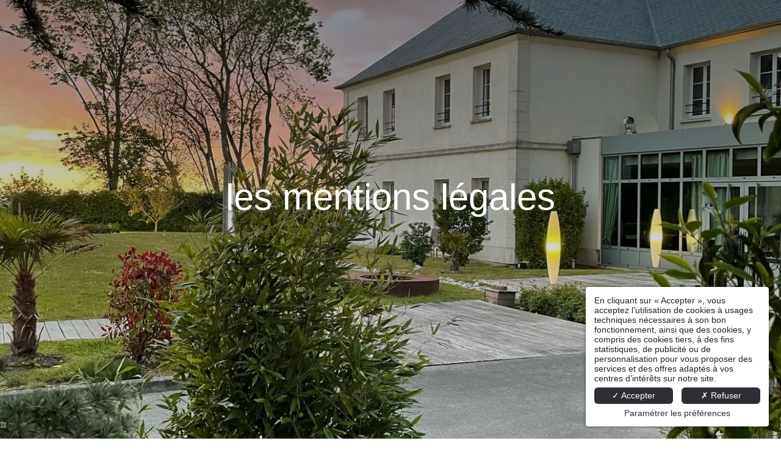

--- FILE ---
content_type: text/html; charset=UTF-8
request_url: https://www.lescorderies.com/fr/page/mentions-legales.14033.html
body_size: 27667
content:
<!DOCTYPE html>
<html lang="fr">
<head>
	<meta charset="utf-8">
	<meta name="referrer" content="origin-when-crossorigin">
	<meta name="format-detection" content="telephone=no">
	<meta name="viewport" content="width=device-width" />

	<link rel="icon" href="https://www.lescorderies.com/favicon.ico?a76a9bc79e2e9093d16dcb5cf41787d331db05f6" sizes="32x32">
	<link rel="apple-touch-icon" href="https://hapi.mmcreation.com/hapidam/a103693f-4f53-4145-9a2c-0a1d3966b4a8/les-corderies-elements-graphiques-006.svg?size=md"><!-- 180×180 -->
	<link rel="manifest" href="https://www.lescorderies.com/fr/manifest.webmanifest.html">
	<title>Mentions Légales</title>
<link rel="canonical" href="https://www.lescorderies.com/fr/page/mentions-legales.14033.html" />
<link rel="alternate" href="https://www.lescorderies.com/fr/page/mentions-legales.14033.html" hreflang="fr" />
<link rel="alternate" href="https://www.lescorderies.com/en/page/legal-notices.14033.html" hreflang="en" />
<link rel="alternate" href="https://www.lescorderies.com/en/page/legal-notices.14033.html" hreflang="x-default" />
<script>window.dataLayer = window.dataLayer || [];</script>	<meta property="og:type" content="website" />
	<meta property="og:title" content="Mentions L&eacute;gales" />
	<meta property="og:description" content="" />
	<meta property="og:url" content="https://www.lescorderies.com/fr/page/mentions-legales.14033.html" />
		<script>
	dataLayer.push({
		'event':'genericEvent',
		'language': 'fr',
		'pageType': 'page',
		'pageCode': 'mentions-legales',
	});
	</script>
		<script type="application/ld+json">[
    {
        "@context": "https:\/\/schema.org",
        "@type": "WebSite",
        "url": "https:\/\/www.lescorderies.com\/",
        "name": "Les Corderies hotel & spa"
    },
    {
        "@context": "http:\/\/schema.org",
        "@type": "Hotel",
        "name": "Les Corderies hotel & spa",
        "description": "",
        "telephone": [
            "+33322613061"
        ],
        "email": "hotel@lescorderies.com",
        "address": {
            "@type": "PostalAddress",
            "streetAddress": "214 rue des Moulins",
            "addressLocality": "Saint Valery sur Somme",
            "postalCode": "80230"
        },
        "image": {
            "@type": "ImageObject",
            "url": "https:\/\/api.hapidam.com\/share\/d7b5ccea-575a-499b-a4e5-2b405a08675d\/les-corderies-hotel-013.jpg?size=lg",
            "description": "",
            "name": "img-5941-jpg-6272f78aa2e30581059454.jpg"
        }
    }
]</script>
			<script src="https://www.lescorderies.com/assets/vendors/klaro-gdpr/klaro_warmup.js"></script>
		<script src="https://www.lescorderies.com/assets/vendors/klaro-gdpr/config.js"></script>
		<script>klaroConfig.privacyPolicy = '#privacy'; klaroConfig.theme = 'lite';</script>
		<script src="https://www.lescorderies.com/assets/vendors/klaro-gdpr/klaro.js"></script>
		<script>setTimeout(klaro.getManager,2000);</script>
		<script type="application/javascript" >
	(function(i,s,o,g,r,a,m){i['GoogleAnalyticsObject']=r;i[r]=i[r]||function(){
	(i[r].q=i[r].q||[]).push(arguments)},i[r].l=1*new Date();a=s.createElement(o),
	m=s.getElementsByTagName(o)[0];a.async=1;a.src=g;m.parentNode.insertBefore(a,m)
	})(window,document,'script','https://www.google-analytics.com/analytics.js','ga');
			ga('create', 'UA-24367053-16', 'auto');
			ga('require', 'displayfeatures');
			ga('set', 'anonymizeIp', true);
			ga('send', 'pageview');
</script>

		
	
	<!--CRW-OG-IMAGES:START-->
	<meta property="og:image" content="https://hapi.mmcreation.com/hapidam/9bd796ae-f3bf-4907-bd4b-20d7c8bef2f3/les-corderies-hotel-003.jpeg?size=lg" />

	<!--CRW-OG-IMAGES:END-->

	    <script>
    var ms_ie = false;
    var ua = window.navigator.userAgent;
    var old_ie = ua.indexOf('MSIE ');
    var new_ie = ua.indexOf('Trident/');
    if ((old_ie > -1) || (new_ie > -1)) {
        ms_ie = true;
    }

    var ENV_PSPEED= false;
    var ENV_ADMIN= false;
    var ENV_HID= "821";
    var HOST = "https://www.lescorderies.com";
    var BASEPATH = "https://www.lescorderies.com/";
    var APPS_URL = "/";
    var ENV_PAGE= "page";
    var ENV_PARAM= "mentions-legales.14033";
    var ENV_LNG= "fr";
    var IMAGE_CUSTOM_QUALITY= "70";
    var IMAGE_LAZY_MODE= "blur";
    var ENV_WEBP = false;
    var ENV_MOBILE = false;
    var ENV_TABLET = false;
    var ENV_IE= 0;

    var ENV_GOOGLE_UAC = "UA-24367053-16";
    var ENV_MATOMO_URL = "";
    var ENV_MATOMO_SID = "";

    var ENV_ID= "";
    var ENV_DEV= false;
    var ENV_DEBUG= false;

    var SKIN_map_cluster_lg = "";
    var SKIN_map_cluster_md = "";
    var SKIN_map_cluster_sm = "";

    var SKIN_map_cluster_lg_text = "";
    var SKIN_map_cluster_md_text = "";
    var SKIN_map_cluster_sm_text = "";

    var SKIN_map_cluster_lg_icon = "";
    var SKIN_map_cluster_md_icon = "";
    var SKIN_map_cluster_sm_icon = "";

    var slider_offres;
    var cookiesDirectiveSettings = {
        message : "Ce site utilise des cookies pour vous garantir la meilleure expérience. En poursuivant votre navigation sur ce site, vous acceptez l'utilisation de cookies.",
        closeMessage : "Ne plus afficher ce message"
    };

    var ENV_CONFIG = {
    	hid: 821,
        rgpd_allow_video: false,
    	country_code: "FR",
    }

    // detect if the current page is called in iframe from the same website
    var ENV_IFRAME = top.frames.length!=0 && top.frames[0].location.host==document.location.host;
    if(ENV_IFRAME)
    {
        document.querySelector('html').classList.add('in-frame')
    }
    </script>
    
	<style>
	/*
	Prevent content flickering without CSS
	*/
	body.loading { opacity:0;  }
	</style>

	<!--HAPI-MOVE-TO-HEAD:CSS-->
	<!--HAPI-MOVE-TO-HEAD:JS-->
<script src="https://cdn.jsdelivr.net/npm/hapi-video@1.2.2/dist/hapi-video.min.js" async defer></script>

	</head>
<body
	id="page-page" lang="fr"
	data-page-id="14033"
	data-page-code="mentions-legales"
	data-page-tags=""
	data-page-slug="mentions-legales.14033"
	data-page_iframe="0"
	
	
	
	data-lng="fr"
	data-terminal="desktop"
	data-header="true"
	data-book-in-frame="0"
	class="loading frontend  "
	data-scrollpad="0"
	data-scrollpad-tablet="0"
	data-scrollpad-mobile="0"
	>
	<!-- HAPI2 © www.mmcreation.com (V185)-->	<div class="hapi_content_wrapper">
		<header id="page_header" class="">
			
								<div id="row-navigation" row-id="97556" row-code="navigation" row-type="1" desktop="true" mobile="true" animation="top" animation-duration="1000" animation-delay="1000" animation-distance="100" data-fullscreen="false" data-tablet-fullscreen="false" data-mobile-fullscreen="false" class="page_row ">
						<div class="page_row_background"  >
														<div class="page_row_overlay">
								<div class="page_row_content">
											<div class="page_row_classic grid_row">
							<div class="grid_cell" style="width:100%;">
												<div content-id="navigation_22037" private-id="97556_22037" class="mod_content">
								<div id="mod_navbar--navigation" class="module_wrapper" code="navigation" module="navbar" template="_default" skin="_default"><div style="z-index:100;" class="tophat-bar " data-tophat-key="navbar-navigation" data-tophat-group="" data-tophat-burger-label="" data-tophat-burger-link="" data-tophat-burger-animation="right" data-tophat-burger-position="" data-tophat-burger-visibility="never" data-tophat-burger-order="first" data-tophat-burger-mobile-position="" data-tophat-burger-mobile-visibility="never" data-tophat-burger-mobile-order="first" data-tophat-burger-header="&amp;nbsp;" data-tophat-burger-prepend="" data-tophat-burger-append="" data-tophat-logo="middle" data-tophat-logo-mobile="middle" data-tophat-parts="left,middle,right"><div class="tophat-bar-part" data-tophat-align="left"><div class="nav-item  menu" data-tophat-class="menu" data-tophat-group="0" data-tophat-level="999" screen="both" data-tophat-burgerlevel="0" data-tophat-burgermode="auto" data-tophat-skin="background"><a   class="nav-link react "  href="javascript:void(0);" onclick="event.preventDefault();" fspanel-toggle="1334" fspanel-ctx-type="" fspanel-ctx-code=""><span class="label" data-burger-label=""><span class="label-content"> Menu </span></span></a></div><div class="nav-item  LanguageMenu" data-tophat-class="LanguageMenu" data-tophat-group="0" data-tophat-level="999" screen="both" data-tophat-burgerlevel="0" data-tophat-burgermode="auto" data-tophat-skin="switch-v"><span class="nav-group"><a   class="nav-link active react"  href="https://www.lescorderies.com/fr/page/mentions-legales.14033.html"><span class="label"><span class="label-content">FR</span></span></a><a   class="nav-link  react"  href="https://www.lescorderies.com/en/page/legal-notices.14033.html"><span class="label"><span class="label-content">EN</span></span></a></span></div></div><div class="tophat-bar-part" data-tophat-align="middle"><a  class="tophat-bar-logo" logo-w="0" screen="desktop" href="https://www.lescorderies.com/"><span><img alt="" data-inline="true" src="https://hapi.mmcreation.com/hapidam/7e92d783-82b5-437b-b4ca-de3ab69745d8/les-corderies-noir-003.svg?svgCleanup=1&size=md"></span></a><a  class="tophat-bar-logo" logo-w="0" screen="mobile" href="https://www.lescorderies.com/"><span><img alt="" data-inline="true" src="https://hapi.mmcreation.com/hapidam/7e92d783-82b5-437b-b4ca-de3ab69745d8/les-corderies-noir-003.svg?svgCleanup=1&size=md"></span></a></div><div class="tophat-bar-part" data-tophat-align="right"><div class="nav-item  book-menu" data-tophat-class="book-menu" data-tophat-group="0" data-tophat-level="999" screen="both" data-tophat-burgerlevel="0" data-tophat-burgermode="auto" data-tophat-skin="background"><a   class="nav-link react nolink"  href="javascript:void(0);"><span class="label" data-burger-label=""><span class="label-content"> Réservez <i class="navbar-icon-dropdown fas fa-caret-down"></i></span></span></a><ul class="nav-dropdown" data-tophat-skin="balloon"><li  class=" "><a  href="https://secure.reservit.com/fo/booking/2/133799/dates?specialMode=default&langcode=FR&partid=0&custid=2&_ga=GA1.2.731595819.1644675210&hotelid=133799&m=booking" target="_blank"><span class="label" data-burger-label=""><span class="label-content"> <img alt="" data-inline="true" src="https://hapi.mmcreation.com/hapidam/c95daeff-5d88-4897-a01f-dd6ff992a67b/les-corderies-icons-005.svg?svgCleanup=1&size=original" style="width:1em"/><span>Chambres</span> </span></span></a></li><li  class=" "><a  href="https://www.lescorderies.com/fr/page/booking-engine-spa.16675.html?preview=4558dbb6f6f8bb2e16d03b85bde76e2c" target="_blank"><span class="label" data-burger-label=""><span class="label-content"> <img alt="" data-inline="true" src="https://hapi.mmcreation.com/hapidam/b20b9072-844e-439d-8720-ea3a5ed4bd00/les-corderies-icons-001.svg?svgCleanup=1&size=lg"width:1em"/><span>Spa</span> </span></span></a></li><li  class=" "><a  href="https://ib.guestonline.fr/instabook/bookings/qoEzqbT" target="_blank"><span class="label" data-burger-label=""><span class="label-content"> <img alt="" data-inline="true" src="https://hapi.mmcreation.com/hapidam/9f014f2d-1ff5-444d-a559-baba1cb11515/les-corderies-icons-004.svg?svgCleanup=1&size=lg" style="width:1em"/><span>Restaurant</span> </span></span></a></li><li  class=" "><a  href="https://boutique.lescorderies.com/" target="_blank"><span class="label" data-burger-label=""><span class="label-content"> <img alt="" data-inline="true" src="https://hapi.mmcreation.com/hapidam/8a99496a-96ff-4c93-9d79-3323523bdf5c/les-corderies-icons-002.svg?svgCleanup=1&size=lg" style="width:1em"/><span>Carte cadeau</span> </span></span></a></li></ul></div></div></div></div>							</div>
											</div>
						</div>
										</div>
							</div>
						</div>
					</div>
					

		</header>
		<div id="content_container">
			<div id="content">
									<div id="row-102117" row-id="102117" row-code="102117" row-type="grille" desktop="true" mobile="true" data-fullscreen="true" data-tablet-fullscreen="true" data-mobile-fullscreen="true" class="page_row header-banner">
						<div class="page_row_background" data-background-image="https://hapi.mmcreation.com/hapidam/9bd796ae-f3bf-4907-bd4b-20d7c8bef2f3/les-corderies-hotel-003.jpeg?w=1920&h=1920&mode=crop&coi=50%2C50"  >
														<div class="page_row_overlay">
								<div class="page_row_content">
													<div class="page_row_grid grid_row" mobile="true" data-grid-reverse="none" data-grid-breakpoint="1" data-grid-type="1" data-grid-gutter="0" data-grid-gutter-mobile="0" data-grid-gutter-overall="0">
					<div animation="top" animation-duration="1000" animation-delay="1000" animation-distance="0" cell-index="1" mobile="true" class="grid_cell gcc" style="flex:1;">		<div id="grid_cell-102117-149946" class="grid_cell_wrapper  with_text_1" grid-cell="102117-149946" private-id="102117-149946" data-valign="center" data-halign="stretch" data-button-align="left" data-tablet-valign="" data-tablet-halign="" data-tablet-button-align="" data-mobile-valign="" data-mobile-halign="" data-mobile-button-align="" data-row-level="1">
						<div class="cell_container" onclick="" content-id="102117_149946" private-id="102117_149946" overlay-hover="false" cell-color="#ffffff">
									<div class="cell_content">
													<div class="part_1" data-text-transition="default">
																	<div class="part_1_1">
										<div class="part_wrapper">
											<h1 style="text-align: center;">Les mentions l&eacute;gales</h1>

<p class="surtitre" style="text-align: center;">&nbsp;</p>										</div>
									</div>
																</div>
												</div>
								</div>
		</div>
		</div>				</div>
												</div>
							</div>
						</div>
					</div>
										<div id="row-102118" row-id="102118" row-code="102118" row-type="grille" desktop="true" mobile="true" data-fullscreen="false" data-tablet-fullscreen="false" data-mobile-fullscreen="false" class="page_row ">
						<div class="page_row_background"  >
														<div class="page_row_overlay">
								<div class="page_row_content">
													<div class="page_row_grid grid_row" mobile="true" data-grid-reverse="none" data-grid-breakpoint="1" data-grid-type="1" data-grid-gutter="0" data-grid-gutter-mobile="0" data-grid-gutter-overall="0">
					<div cell-index="1" mobile="true" class="grid_cell gcc" style="flex:1;">		<div id="grid_cell-102118-149947" class="grid_cell_wrapper  with_text_1" grid-cell="102118-149947" private-id="102118-149947" data-valign="top" data-halign="stretch" data-button-align="left" data-tablet-valign="" data-tablet-halign="" data-tablet-button-align="" data-mobile-valign="" data-mobile-halign="" data-mobile-button-align="" data-row-level="1">
						<div class="cell_container" onclick="" content-id="102118_149947" private-id="102118_149947" overlay-hover="false">
									<div class="cell_content">
													<div class="part_1" data-text-transition="default">
																	<div class="part_1_1">
										<div class="part_wrapper">
											<p>URL : www.lescorderies.com<br />
Soci&eacute;t&eacute; : LES CORDERIES<br />
Forme Juridique : SARL<br />
SIEGE SOCIAL : 214 rue des moulins, 80230<br />
SIRET : 48790128200029<br />
CAPITAL SOCIAL : 220 000&euro;<br />
RCS : Amiens B 487 901 282<br />
TVA intracommunautaire : FR48487901282<br />
Code APE : 5510Z<br />
Tel : +33 (0)3 22 61 30 61<br />
Email : hotel@lescorderies.com<br />
Directeur de la publication, Repr&eacute;sentant l&eacute;gal : MME Clotilde RENNER</p>

<p>Cr&eacute;dits photos :<br />
Tibo (www.tibo.org)<br />
Damien D&eacute;zoteux<br />
Webmaster / Cr&eacute;ation Site Web : MMCr&eacute;ation</p>

<p>URL : www.mmcreation.com<br />
Soci&eacute;t&eacute; : MMCr&eacute;ation<br />
Forme Juridique : Soci&eacute;t&eacute; &agrave; responsabilit&eacute; limit&eacute;e (SARL)<br />
SIEGE SOCIAL : 32 Avenue Wagram - 75008 Paris<br />
SIRET : 339 237 992 00047<br />
CAPITAL SOCIAL : 38 112,00 &euro;<br />
RCS : 339 237 992 R.C.S. PARIS<br />
TVA intracommunautaire : FR 76 339 237 992<br />
Code APE : 6312Z<br />
Tel : +33 1 45 74 76 00<br />
Email : info@mmcreation.com<br />
<br />
H&eacute;bergement et Publication : OVH</p>

<p>URL : www.ovh.com<br />
Soci&eacute;t&eacute; : OVH<br />
Forme Juridique : Soci&eacute;t&eacute; par actions simplifi&eacute;e (SAS)<br />
SIEGE SOCIAL : 2 rue Kellermann - 59100 Roubaix - France<br />
SIRET : 424 761 419 00045<br />
CAPITAL SOCIAL : 10 069 020 &euro;<br />
RCS : Lille M&eacute;tropole 424 761 419<br />
TVA intracommunautaire : FR 22 424 761 419<br />
Code APE : 6311Z<br />
Tel : +33 9 72 10 10 07<br />
Email : cil@ovh.net</p>

<h4>JURIDICTION COMPETENTE (REGLEMENT DES LITIGES)</h4>

<p>En application de la loi n&deg;2016-301, le B&eacute;n&eacute;ficiaire peut, s&rsquo;il le souhaite et sans que cela ne soit obligatoire, avoir recours au m&eacute;diateur de la consommation concernant les litiges issus de la consommation, dont les coordonn&eacute;es sont les suivantes : Tribunal de Commerce d&rsquo;Amiens.</p>

<p>Le Client a &eacute;galement la possibilit&eacute; de s&rsquo;adresser &agrave; un organisme de m&eacute;diation.</p>

<p>Avant de le saisir, le Client doit &eacute;crire au restaurant concern&eacute; par courrier recommand&eacute; avec accus&eacute; de r&eacute;ception et &agrave; d&eacute;faut de r&eacute;ponse satisfaisante dans un d&eacute;lai de 1 mois, le client peut saisir le M&eacute;diateur du Tourisme et du Voyage, dont les coordonn&eacute;es figurent ci-apr&egrave;s :<br />
Adresse postale : M&eacute;diation Tourisme et Voyage<br />
BP 80 303 75 823<br />
Paris Cedex 17<br />
Site internet : www.mtv.travel</p>

<p>Le tribunal comp&eacute;tent sera le Tribunal de commerce d&rsquo;Amiens dans le cas d&rsquo;un litige entre commer&ccedil;ants et les personnes assimil&eacute;es (soci&eacute;t&eacute;s, succursales, etc.) et sera celui du lieu de domicile du d&eacute;fendeur en cas de litige avec un consommateur ou, au choix du demandeur.</p>										</div>
									</div>
																</div>
												</div>
								</div>
		</div>
		</div>				</div>
												</div>
							</div>
						</div>
					</div>
					

			</div>
		</div>
		<footer id="page_footer" class="">
			 					<div id="row-reseaux" row-id="98828" row-code="reseaux" row-type="grille" desktop="true" mobile="true" data-fullscreen="false" data-tablet-fullscreen="false" data-mobile-fullscreen="false" class="page_row ">
						<div class="page_row_background"  >
														<div class="page_row_overlay">
								<div class="page_row_content">
													<div class="page_row_grid grid_row" mobile="true" data-grid-reverse="none" data-grid-breakpoint="1" data-grid-type="16" data-grid-gutter="0" data-grid-gutter-mobile="0" data-grid-gutter-overall="0">
					<div cell-index="1" mobile="true" class="grid_cell gcc" style="flex:67;">		<div id="grid_cell-reseaux-145352" class="grid_cell_wrapper title-points-left with_text_1" grid-cell="reseaux-145352" private-id="98828-145352" data-valign="top" data-halign="stretch" data-button-align="left" data-tablet-valign="" data-tablet-halign="" data-tablet-button-align="" data-mobile-valign="" data-mobile-halign="" data-mobile-button-align="" data-row-level="1">
						<div class="cell_container" onclick="" content-id="reseaux_145352" private-id="98828_145352" overlay-hover="false">
									<div class="cell_content">
													<div class="part_1" data-text-transition="default">
																	<div class="part_1_1">
										<div class="part_wrapper">
											<p class="surtitre">&nbsp;</p>

<h2>Suivez-nous</h2>										</div>
									</div>
																</div>
												</div>
								</div>
		</div>
		</div><div cell-index="2" mobile="true" class="grid_cell gcc" style="flex:33;">		<div id="grid_cell-reseaux-145353" class="grid_cell_wrapper  with_text_1" grid-cell="reseaux-145353" private-id="98828-145353" data-valign="bottom" data-halign="right" data-button-align="left" data-tablet-valign="" data-tablet-halign="" data-tablet-button-align="" data-mobile-valign="" data-mobile-halign="left" data-mobile-button-align="" data-row-level="1">
						<div class="cell_container" onclick="" content-id="reseaux_145353" private-id="98828_145353" overlay-hover="false">
									<div class="cell_content">
													<div class="part_1" data-text-transition="default">
																	<div class="part_1_1">
										<div class="part_wrapper">
											<ul>
	<li>H&ocirc;tel Les Corderies <a  href="https://www.facebook.com/lescorderiesbaiedesomme" target="_blank"><span class="fa-facebook-f fab"></span></a> <a  href="https://www.instagram.com/lescorderies_hoteletspa" target="_blank"><span class="fa-instagram fab"></span></a></li>
	<li>Spa Be Baie <a  href="https://www.facebook.com/bebaiespa" target="_blank"><span class="fa-facebook-f fab"></span></a> <a  href="https://www.instagram.com/explore/locations/543966203/be-baie-spa-nature-en-baie-de-somme/recent/" target="_blank"><span class="fa-instagram fab"></span></a></li>
	<li>La Table des Corderies <a  href="https://www.facebook.com/lescorderies" target="_blank"><span class="fa-facebook-f fab"></span></a> <a  href="https://www.instagram.com/latabledescorderies" target="_blank"><span class="fa-instagram fab"></span></a></li>
</ul>										</div>
									</div>
																</div>
												</div>
								</div>
		</div>
		</div>				</div>
												</div>
							</div>
						</div>
					</div>
										<div id="row-footer-01" row-id="97720" row-code="footer-01" row-type="grille" desktop="true" mobile="true" data-fullscreen="false" data-tablet-fullscreen="false" data-mobile-fullscreen="false" class="page_row  light">
						<div class="page_row_background"  >
														<div class="page_row_overlay">
								<div class="page_row_content">
													<div class="page_row_grid grid_row" mobile="true" data-grid-reverse="none" data-grid-breakpoint="1" data-grid-type="3" data-grid-gutter="0" data-grid-gutter-mobile="0" data-grid-gutter-overall="0">
					<div cell-index="1" mobile="true" class="grid_cell gcc" style="flex:1;">		<div id="grid_cell-footer-01-143909" class="grid_cell_wrapper  with_text_1" grid-cell="footer-01-143909" private-id="97720-143909" data-valign="top" data-halign="stretch" data-button-align="left" data-tablet-valign="" data-tablet-halign="" data-tablet-button-align="" data-mobile-valign="" data-mobile-halign="" data-mobile-button-align="" data-row-level="1">
						<div class="cell_container" onclick="" content-id="footer-01_143909" private-id="97720_143909" overlay-hover="false">
									<div class="cell_content">
													<div class="part_1" data-text-transition="default">
																	<div class="part_1_1">
										<div class="part_wrapper">
											<p><img data-inline="true" alt="" class="logo" src="https://hapi.mmcreation.com/hapidam/d8fbd9b5-4dbb-4377-98f7-75846ec638f3/les-corderies-noir-002.svg?svgCleanup=1&size=lg" style="height:115px; width:300px" /></p>										</div>
									</div>
																</div>
												</div>
								</div>
		</div>
		</div><div cell-index="2" mobile="true" class="grid_cell gcc" style="flex:1;">		<div id="grid_cell-footer-01-143908" class="grid_cell_wrapper  with_text_1" grid-cell="footer-01-143908" private-id="97720-143908" data-valign="top" data-halign="stretch" data-button-align="left" data-tablet-valign="" data-tablet-halign="" data-tablet-button-align="" data-mobile-valign="" data-mobile-halign="" data-mobile-button-align="" data-row-level="1">
						<div class="cell_container" onclick="" content-id="footer-01_143908" private-id="97720_143908" overlay-hover="false">
									<div class="cell_content">
													<div class="part_1" data-text-transition="default">
																	<div class="part_1_1">
										<div class="part_wrapper">
											<p>Les Corderies hotel & spa<br />
214 rue des Moulins<br />
80230 Saint Valery sur Somme - France</p>

<p><span id="cke_bm_1293S" style="display:none">&nbsp;</span><span class="fa-envelope fal"></span>&nbsp;<a  href="mailto:hotel@lescorderies.com">hotel@lescorderies.com</a></p>

<div><span class="fa-phone-alt fal"></span>&nbsp;<a href="mailto:+33 3 22 61 30 61">+33 3 22 61 30 61</a></div>

<div>
<div><span class=" fa-spa fal"></span>&nbsp;<a href="mailto:+33%203%2022%2061%2030%2068">+33 3 22 61 30 68</a></div>
</div>										</div>
									</div>
																</div>
												</div>
								</div>
		</div>
		</div><div cell-index="3" mobile="true" class="grid_cell gcc" style="flex:1;">		<div id="grid_cell-footer-01-143910" class="grid_cell_wrapper  with_text_1" grid-cell="footer-01-143910" private-id="97720-143910" data-valign="bottom" data-halign="stretch" data-button-align="left" data-tablet-valign="" data-tablet-halign="" data-tablet-button-align="" data-mobile-valign="" data-mobile-halign="" data-mobile-button-align="" data-row-level="1">
						<div class="cell_container" onclick="" content-id="footer-01_143910" private-id="97720_143910" overlay-hover="false">
									<div class="cell_content">
													<div class="part_1" data-text-transition="default">
																	<div class="part_1_1">
										<div class="part_wrapper">
											<p><a  href="https://boutique.lescorderies.com/" target="_blank">Boutique en ligne</a><br />
Calendrier des saisons<br />
<a  href="https://www.lescorderies.com/fr/page/mentions-legales.14033.html">Mentions l&eacute;gales</a><br />
<a  href="javascript:klaro.show();void(0);" >Cookies</a></p>										</div>
									</div>
																</div>
												</div>
								</div>
		</div>
		</div>				</div>
												</div>
							</div>
						</div>
					</div>
										<div id="row-footer-02" row-id="97721" row-code="footer-02" row-type="grille" desktop="true" mobile="true" data-fullscreen="false" data-tablet-fullscreen="false" data-mobile-fullscreen="false" class="page_row  light">
						<div class="page_row_background"  >
														<div class="page_row_overlay">
								<div class="page_row_content">
													<div class="page_row_grid grid_row" mobile="true" data-grid-reverse="none" data-grid-breakpoint="1" data-grid-type="1" data-grid-gutter="0" data-grid-gutter-mobile="0" data-grid-gutter-overall="0">
					<div cell-index="1" mobile="true" class="grid_cell gcc" style="flex:1;">		<div id="grid_cell-footer-02-143911" class="grid_cell_wrapper  with_text_1" grid-cell="footer-02-143911" private-id="97721-143911" data-valign="top" data-halign="stretch" data-button-align="left" data-tablet-valign="" data-tablet-halign="" data-tablet-button-align="" data-mobile-valign="" data-mobile-halign="" data-mobile-button-align="" data-row-level="1">
						<div class="cell_container" onclick="" content-id="footer-02_143911" private-id="97721_143911" overlay-hover="false" cell-color="#ffffff">
									<div class="cell_content">
													<div class="part_1" data-text-transition="default">
																	<div class="part_1_1">
										<div class="part_wrapper">
											<p style="text-align: center;">&copy;&nbsp;Les Corderies hotel & spa&nbsp;2026 -&nbsp;<a  href="http://www.agenceweb-sitehotel.com/" target="_blank">H.api</a> powered by <a  href="http://www.mmcreation.com" target="_blank">MMCr&eacute;ation.com</a></p>										</div>
									</div>
																</div>
												</div>
								</div>
		</div>
		</div>				</div>
												</div>
							</div>
						</div>
					</div>
					

		</footer>
	</div>
		<!-- FSPANEL CONTENT -->
	<div class="fsPanel" data-status="loading" data-iframe="false" id="fspanel-1334" data-k="1334" data-code="burger-menu" data-ctx-type="" data-ctx-code="">
	<div class="fsPanel-backdrop" onclick=""></div>
	<div class="fsPanel-content-panel">
		<div
			class="fsPanel-trigger"
			data-align="none"
			>
			<i class="far fa-times"></i>
		</div>
		<div
			class="fsPanel-content-wrapper"
			data-align="top,left"
			data-mobile-align="top,left"
			>
			<div class="fsPanel-content">
				<div class="fsPanel-trigger"><span class="fa-times fal"></span>&nbsp;FERMER</div>

<p style="text-align: center;"><img data-inline="true" alt="" src="https://hapi.mmcreation.com/hapidam/d8fbd9b5-4dbb-4377-98f7-75846ec638f3/les-corderies-noir-002.svg?svgCleanup=1&size=lg" style="height:96px; width:250px" /></p>

<div><div id="mod_navbar--burger-menu" class="module_wrapper" code="burger-menu" module="navbar" template="list" skin="_default"><ul><li data-type="default" data-visible="both" data-dropdown="false"><a  id="" class=" "  href="https://www.lescorderies.com/">accueil</a></li><li data-type="default" data-visible="both" data-dropdown="false"><a  id="" class=" "  href="https://www.lescorderies.com/fr/page/chambres-suite.13717.html">chambres & suite</a></li><li data-type="default" data-visible="both" data-dropdown="false"><a  id="" class=" "  href="https://www.lescorderies.com/fr/page/spa-be-baie-le-spa-par-nature-en-baie-de-somme.13784.html">spa & bien-être</a></li><li data-type="default" data-visible="both" data-dropdown="false"><a  id="" class=" "  href="https://www.lescorderies.com/fr/page/restaurant.13785.html">restaurant & bar</a></li><li data-type="default" data-visible="both" data-dropdown="false"><a  id="" class=" "  href="https://www.lescorderies.com/fr/page/jardins-terrasses.13787.html">jardins & terrasses</a></li><li data-type="default" data-visible="both" data-dropdown="false"><a  id="" class=" "  href="https://www.lescorderies.com/fr/page/les-corderies-par-nature.14246.html">nous par nature</a></li><li data-type="default" data-visible="both" data-dropdown="false"><a  id="" class=" "  href="https://www.lescorderies.com/fr/page/experiences.14158.html">expériences</a></li><li data-type="default" data-visible="both" data-dropdown="false"><a  id="" class=" " target="_blank" href="https://hapi.mmcreation.com/hapidam/4aeb4dee-3d71-449b-8113-e35ec1ded1b9/Plaquette%20Salon%20-%20Les%20Corderies%20A4.pdf">séminaires</a></li><li data-type="default" data-visible="both" data-dropdown="false"><a  id="" class=" "  href="https://www.lescorderies.com/fr/page/presse.22272.html">presse</a></li><li data-type="default" data-visible="both" data-dropdown="false"><a  id="" class=" "  href="https://www.lescorderies.com/fr/page/contact-acces.13788.html">contact & accès</a></li><li data-type="default" data-visible="both" data-dropdown="false"><a  id="" class=" "  href="https://www.lescorderies.com/fr/page/photos.13923.html">galerie photos</a></li></ul></div></div>

<p>&nbsp;</p>
			</div>
		</div>
	</div>
</div>
<style>
@charset "UTF-8";
/* ---------- MIXINS_START ---------- */
/* COLORS */
/*Bar*/
/*Restaurant*/
/*Spa*/
/*Hôtel*/
/*Jardin & terrasse*/
body {
  --padding-cell:4em 6em;
}
@media screen and (max-width: 1400px) {
  body {
    --padding-cell:3em 5em;
  }
}
@media screen and (max-width: 980px) {
  body {
    --padding-cell:2em 4em;
  }
}
/* ---------- MIXINS_END ------------ */
.debug {
  content-animation: left;
  animation: fade;
}
.debug2 {
  content-animation: left;
  animation: fade;
}
.fsPanel#fspanel-1334 .fsPanel-backdrop {
  background-color: rgba(0, 0, 0, 0.3);
  opacity: 0;
  transform: translate(0, 0);
  transition: opacity ease-in-out 0.5s;
}
.fsPanel#fspanel-1334.active .fsPanel-backdrop {
  opacity: 1;
  transform: translate(0, 0);
}
.fsPanel#fspanel-1334 .fsPanel-trigger {
  cursor: pointer;
}
.fsPanel#fspanel-1334 > .fsPanel-content-panel > .fsPanel-trigger {
  position: absolute;
  z-index: 10;
}
.fsPanel#fspanel-1334 > .fsPanel-content-panel > .fsPanel-trigger i {
  display: inline-block;
  font-style: normal;
  font-size: 1.6em;
  background: rgba(255, 255, 255, 0);
  color: #000000;
  border-radius: 50%;
  width: 1.2em;
  height: 1.2em;
  line-height: 1.2em;
  text-align: center;
}
.fsPanel#fspanel-1334 > .fsPanel-content-panel > .fsPanel-trigger[data-align="none"] {
  display: none;
}
.fsPanel#fspanel-1334 > .fsPanel-content-panel > .fsPanel-trigger[data-align="topleft"] {
  display: block;
  top: 1.5em;
  left: 1.5em;
  bottom: unset;
  right: unset;
}
.fsPanel#fspanel-1334 > .fsPanel-content-panel > .fsPanel-trigger[data-align="topright"] {
  display: block;
  top: 1.5em;
  right: 1.5em;
  bottom: unset;
  left: unset;
}
.fsPanel#fspanel-1334 > .fsPanel-content-panel > .fsPanel-trigger[data-align="bottomleft"] {
  display: block;
  bottom: 1.5em;
  left: 1.5em;
  top: unset;
  right: unset;
}
.fsPanel#fspanel-1334 > .fsPanel-content-panel > .fsPanel-trigger[data-align="bottomright"] {
  display: block;
  bottom: 1.5em;
  right: 1.5em;
  top: unset;
  left: unset;
}
.fsPanel#fspanel-1334 .fsPanel-content-panel {
  width: 100%;
  height: 100%;
  opacity: 1;
  transform: translateX(-100%);
  transition: transform ease-in-out 0.5s;
}
.fsPanel#fspanel-1334.active .fsPanel-content-panel {
  opacity: 1;
  transform: translate(0, 0);
}
.fsPanel#fspanel-1334 .fsPanel-content-wrapper {
  width: calc(100%);
  max-width: calc(500px - 0em);
  min-height: calc(100% - 0em);
  max-height: calc(100% - 0em);
  background-color: #a09c98;
  color: #2e2f36;
  padding-top: 5em;
  padding-right: 0em;
  padding-bottom: 0em;
  padding-left: 0em;
  margin-top: 0em;
  margin-right: 0em;
  margin-bottom: 0em;
  margin-left: 0em;
}
.fsPanel#fspanel-1334 .fsPanel-content-wrapper[data-align="center,center"] {
  top: 50%;
  left: 50%;
  transform: translate(calc(-50% - 0em), calc(-50% - 0em));
}
.fsPanel#fspanel-1334 .fsPanel-content-wrapper[data-align="center,left"] {
  top: 50%;
  left: 0;
  transform: translateY(calc(-50% - 0em));
}
.fsPanel#fspanel-1334 .fsPanel-content-wrapper[data-align="center,right"] {
  top: 50%;
  right: 0;
  transform: translateY(calc(-50% - 0em));
}
.fsPanel#fspanel-1334 .fsPanel-content-wrapper[data-align="top,center"] {
  top: 0;
  left: 50%;
  transform: translateX(calc(-50% - 0em));
}
.fsPanel#fspanel-1334 .fsPanel-content-wrapper[data-align="bottom,center"] {
  bottom: 0;
  left: 50%;
  transform: translateX(calc(-50% - 0em));
}
.fsPanel#fspanel-1334 .fsPanel-content-wrapper[data-align="top,left"] {
  top: 0;
  left: 0;
}
.fsPanel#fspanel-1334 .fsPanel-content-wrapper[data-align="top,right"] {
  top: 0;
  right: 0;
}
.fsPanel#fspanel-1334 .fsPanel-content-wrapper[data-align="bottom,left"] {
  bottom: 0;
  left: 0;
}
.fsPanel#fspanel-1334 .fsPanel-content-wrapper[data-align="bottom,right"] {
  bottom: 0;
  right: 0;
}
@media (-ms-high-contrast: none) {
  .fsPanel#fspanel-1334 {
    /* IE10 */
    /* IE11 */
  }
  .fsPanel#fspanel-1334 .fsPanel-content-wrapper {
    top: 0 !important;
    left: 0 !important;
    bottom: 0 !important;
    right: 0 !important;
    transform: unset !important;
  }
  .fsPanel#fspanel-1334 *::-ms-backdrop, .fsPanel#fspanel-1334 .fsPanel-content-wrapper {
    top: 0 !important;
    left: 0 !important;
    bottom: 0 !important;
    right: 0 !important;
    transform: unset !important;
  }
}
@media screen and (max-width: 980px) {
  .fsPanel#fspanel-1334 .fsPanel-content-wrapper {
    padding-top: 0em;
    padding-right: 0em;
    padding-bottom: 0em;
    padding-left: 0em;
    margin-top: 0em;
    margin-right: 0em;
    margin-bottom: 0em;
    margin-left: 0em;
    width: calc(100%);
    max-width: calc(100% - 0em);
    min-height: calc(100% - 0em);
    max-height: calc(100% - 0em);
  }
  .fsPanel#fspanel-1334 .fsPanel-content-wrapper[data-mobile-align] {
    top: initial;
    bottom: initial;
    left: initial;
    right: initial;
    transform: none;
  }
  .fsPanel#fspanel-1334 .fsPanel-content-wrapper[data-mobile-align="center,center"] {
    top: 50%;
    left: 50%;
    transform: translate(calc(-50% - 0em), calc(-50% - 0em));
  }
  .fsPanel#fspanel-1334 .fsPanel-content-wrapper[data-mobile-align="center,left"] {
    top: 50%;
    left: 0;
    transform: translateY(calc(-50% - 0em));
  }
  .fsPanel#fspanel-1334 .fsPanel-content-wrapper[data-mobile-align="center,right"] {
    top: 50%;
    right: 0;
    transform: translateY(calc(-50% - 0em));
  }
  .fsPanel#fspanel-1334 .fsPanel-content-wrapper[data-mobile-align="top,center"] {
    top: 0;
    left: 50%;
    transform: translateX(calc(-50% - 0em));
  }
  .fsPanel#fspanel-1334 .fsPanel-content-wrapper[data-mobile-align="bottom,center"] {
    bottom: 0;
    left: 50%;
    transform: translateX(calc(-50% - 0em));
  }
  .fsPanel#fspanel-1334 .fsPanel-content-wrapper[data-mobile-align="top,left"] {
    top: 0;
    left: 0;
  }
  .fsPanel#fspanel-1334 .fsPanel-content-wrapper[data-mobile-align="top,right"] {
    top: 0;
    right: 0;
  }
  .fsPanel#fspanel-1334 .fsPanel-content-wrapper[data-mobile-align="bottom,left"] {
    bottom: 0;
    left: 0;
  }
  .fsPanel#fspanel-1334 .fsPanel-content-wrapper[data-mobile-align="bottom,right"] {
    bottom: 0;
    right: 0;
  }
}
@media screen and (max-width: 980px) and (-ms-high-contrast: none) {
  .fsPanel#fspanel-1334 {
    /* IE10 */
    /* IE11 */
  }
  .fsPanel#fspanel-1334 .fsPanel-content-wrapper {
    top: 0 !important;
    left: 0 !important;
    bottom: 0 !important;
    right: 0 !important;
    transform: unset !important;
  }
  .fsPanel#fspanel-1334 *::-ms-backdrop, .fsPanel#fspanel-1334 .fsPanel-content-wrapper {
    top: 0 !important;
    left: 0 !important;
    bottom: 0 !important;
    right: 0 !important;
    transform: unset !important;
  }
}
@media screen and (max-width: 640px) {
  .fsPanel#fspanel-1334 .fsPanel-content-wrapper {
    width: calc(100%);
    min-height: calc(100% - 0em);
  }
}
.fsPanel#fspanel-1334 .fsPanel-content a {
  color: #ffffff;
}
.fsPanel#fspanel-1334 .fsPanel-content a:hover {
  color: #2e2f36;
}
.fsPanel#fspanel-1334 .fsPanel-content p.surtitre, .fsPanel#fspanel-1334 .fsPanel-content p, .fsPanel#fspanel-1334 .fsPanel-content ul, .fsPanel#fspanel-1334 .fsPanel-content ol {
  color: #2e2f36;
  font-size: 1em;
}
.fsPanel#fspanel-1334 .fsPanel-content p.surtitre ul, .fsPanel#fspanel-1334 .fsPanel-content p.surtitre p, .fsPanel#fspanel-1334 .fsPanel-content p.surtitre ol, .fsPanel#fspanel-1334 .fsPanel-content p ul, .fsPanel#fspanel-1334 .fsPanel-content p p, .fsPanel#fspanel-1334 .fsPanel-content p ol, .fsPanel#fspanel-1334 .fsPanel-content ul ul, .fsPanel#fspanel-1334 .fsPanel-content ul p, .fsPanel#fspanel-1334 .fsPanel-content ul ol, .fsPanel#fspanel-1334 .fsPanel-content ol ul, .fsPanel#fspanel-1334 .fsPanel-content ol p, .fsPanel#fspanel-1334 .fsPanel-content ol ol {
  font-size: 1em;
}
.fsPanel#fspanel-1334 .fsPanel-content p.surtitre {
  font-size: 0.7em;
}
.fsPanel#fspanel-1334 .fsPanel-content h1, .fsPanel#fspanel-1334 .fsPanel-content .h1, .fsPanel#fspanel-1334 .fsPanel-content h2, .fsPanel#fspanel-1334 .fsPanel-content .h2, .fsPanel#fspanel-1334 .fsPanel-content h3, .fsPanel#fspanel-1334 .fsPanel-content .h3, .fsPanel#fspanel-1334 .fsPanel-content h4, .fsPanel#fspanel-1334 .fsPanel-content .h4, .fsPanel#fspanel-1334 .fsPanel-content h5, .fsPanel#fspanel-1334 .fsPanel-content .h5, .fsPanel#fspanel-1334 .fsPanel-content h6, .fsPanel#fspanel-1334 .fsPanel-content .h6 {
  color: #2e2f36;
  font-size: 1em;
}
@media screen and (max-width: 980px) {
  .fsPanel#fspanel-1334 .fsPanel-content p.surtitre, .fsPanel#fspanel-1334 .fsPanel-content p, .fsPanel#fspanel-1334 .fsPanel-content ul, .fsPanel#fspanel-1334 .fsPanel-content ol {
    font-size: 1em;
  }
  .fsPanel#fspanel-1334 .fsPanel-content p.surtitre ul, .fsPanel#fspanel-1334 .fsPanel-content p.surtitre p, .fsPanel#fspanel-1334 .fsPanel-content p.surtitre ol, .fsPanel#fspanel-1334 .fsPanel-content p ul, .fsPanel#fspanel-1334 .fsPanel-content p p, .fsPanel#fspanel-1334 .fsPanel-content p ol, .fsPanel#fspanel-1334 .fsPanel-content ul ul, .fsPanel#fspanel-1334 .fsPanel-content ul p, .fsPanel#fspanel-1334 .fsPanel-content ul ol, .fsPanel#fspanel-1334 .fsPanel-content ol ul, .fsPanel#fspanel-1334 .fsPanel-content ol p, .fsPanel#fspanel-1334 .fsPanel-content ol ol {
    font-size: 1em;
  }
  .fsPanel#fspanel-1334 .fsPanel-content p.surtitre {
    font-size: 0.7em;
  }
  .fsPanel#fspanel-1334 .fsPanel-content h1, .fsPanel#fspanel-1334 .fsPanel-content .h1, .fsPanel#fspanel-1334 .fsPanel-content h2, .fsPanel#fspanel-1334 .fsPanel-content .h2, .fsPanel#fspanel-1334 .fsPanel-content h3, .fsPanel#fspanel-1334 .fsPanel-content .h3, .fsPanel#fspanel-1334 .fsPanel-content h4, .fsPanel#fspanel-1334 .fsPanel-content .h4, .fsPanel#fspanel-1334 .fsPanel-content h5, .fsPanel#fspanel-1334 .fsPanel-content .h5, .fsPanel#fspanel-1334 .fsPanel-content h6, .fsPanel#fspanel-1334 .fsPanel-content .h6 {
    font-size: 1em;
  }
}
@media screen and (max-width: 640px) {
  .fsPanel#fspanel-1334 .fsPanel-content p.surtitre, .fsPanel#fspanel-1334 .fsPanel-content p, .fsPanel#fspanel-1334 .fsPanel-content ul, .fsPanel#fspanel-1334 .fsPanel-content ol {
    font-size: 1em;
  }
  .fsPanel#fspanel-1334 .fsPanel-content p.surtitre ul, .fsPanel#fspanel-1334 .fsPanel-content p.surtitre p, .fsPanel#fspanel-1334 .fsPanel-content p.surtitre ol, .fsPanel#fspanel-1334 .fsPanel-content p ul, .fsPanel#fspanel-1334 .fsPanel-content p p, .fsPanel#fspanel-1334 .fsPanel-content p ol, .fsPanel#fspanel-1334 .fsPanel-content ul ul, .fsPanel#fspanel-1334 .fsPanel-content ul p, .fsPanel#fspanel-1334 .fsPanel-content ul ol, .fsPanel#fspanel-1334 .fsPanel-content ol ul, .fsPanel#fspanel-1334 .fsPanel-content ol p, .fsPanel#fspanel-1334 .fsPanel-content ol ol {
    font-size: 1em;
  }
  .fsPanel#fspanel-1334 .fsPanel-content p.surtitre {
    font-size: 0.7em;
  }
  .fsPanel#fspanel-1334 .fsPanel-content h1, .fsPanel#fspanel-1334 .fsPanel-content .h1, .fsPanel#fspanel-1334 .fsPanel-content h2, .fsPanel#fspanel-1334 .fsPanel-content .h2, .fsPanel#fspanel-1334 .fsPanel-content h3, .fsPanel#fspanel-1334 .fsPanel-content .h3, .fsPanel#fspanel-1334 .fsPanel-content h4, .fsPanel#fspanel-1334 .fsPanel-content .h4, .fsPanel#fspanel-1334 .fsPanel-content h5, .fsPanel#fspanel-1334 .fsPanel-content .h5, .fsPanel#fspanel-1334 .fsPanel-content h6, .fsPanel#fspanel-1334 .fsPanel-content .h6 {
    font-size: 1em;
  }
}
</style>
	<style>
	@charset "UTF-8";

.fsPanel#fspanel-1334 .fsPanel-trigger {
  color: #a09c98;
  background: #2e2f36;
  position: absolute;
  top: 0;
  left: 0;
  padding: 0 1.75em;
  height: 5em;
  display: flex;
  flex-direction: row;
  align-items: center;
  transition: all ease 0.5s;
}
.fsPanel#fspanel-1334 .fsPanel-trigger span {
  font-size: 1.6rem;
  font-weight: 100;
  margin-right: 0.5rem;
  color: inherit;
}
.fsPanel#fspanel-1334 .fsPanel-trigger:hover {
  background: #fff;
  color: #2e2f36;
}
.fsPanel#fspanel-1334 [code="burger-menu"] {
  margin: 4em 0 2em;
}
.fsPanel#fspanel-1334 [code="burger-menu"] ul {
  list-style: none;
  padding: 0;
  margin: 0;
  text-align: center;
}
.fsPanel#fspanel-1334 [code="burger-menu"] ul li {
  padding: 0.35em;
}
.fsPanel#fspanel-1334 [code="burger-menu"] ul li a {
  text-decoration: none;
  font-size: 1.6em;
}
	</style>
	<div class="fsPanel" data-status="loading" data-iframe="false" id="fspanel-1394" data-k="1394" data-code="panneau-de-contact" data-ctx-type="" data-ctx-code="">
	<div class="fsPanel-backdrop" onclick=""></div>
	<div class="fsPanel-content-panel">
		<div
			class="fsPanel-trigger"
			data-align="topright"
			>
			<i class="far fa-times"></i>
		</div>
		<div
			class="fsPanel-content-wrapper"
			data-align="center,center"
			data-mobile-align="top,left"
			>
			<div class="fsPanel-content">
				<h2 style="text-align: center;">Vous pouvez nous contacter</h2>

<p style="text-align: center;">par tel au <a href="mailto:+33%203%2022%2061%2030%2068">+33 3 22 61 30 68</a><br />
par mail &agrave; : <a  href="mailto:spa@lescorderies.com">spa@lescorderies.com</a></p>

<p style="text-align: center;"><div id="mod_forms--formulaire-insertion-du-formulaire-de-contact" class="module_wrapper" code="formulaire-insertion-du-formulaire-de-contact" module="forms" template="_default" skin="_default">				<form id="form_Form_950_12595_1" class="form mod_form" data-ajax="true" action="#Form_950_12595_1" method="post" accept-charset="utf-8" enctype="multipart/form-data">
											<input type="hidden" name="HAPI_ENV_MODFORM_AJAX" value="12595">
						<div class="mod_form_anchor" id="Form_950_12595_1" style="position:relative;top:-150px;"></div><div class="mod_form-text-intro"></div>					<input type="hidden" name="Form_950_12595_1_action" value="submit">
					<div class="form-container">
																		<div data-code="meta_field_89fe" class="form-group form_type-checklist-select ">
													<label class="control-label">Vous êtes : </label>
													<select class="form-control" name="Form_950_12595_1[meta][field_89fe]">
																													<option value="" selected></option>
																														<option value="Client hôtel" >Client hôtel</option>
																														<option value="Extérieur" >Extérieur</option>
																												</select>
												</div>
																					<div data-code="lastname" class="form-group form_type-lastname ">
										<label class="control-label">Nom  :</label>
										<input type="text" class="form-control" name="Form_950_12595_1[lastname]" value="" />
									</div>
																		<div data-code="firstname" class="form-group form_type-firstname ">
										<label class="control-label">Prénom  :</label>
										<input type="text" class="form-control" name="Form_950_12595_1[firstname]" value="" />
									</div>
																		<div data-code="phone" class="form-group form_type-phone ">
										<label class="control-label">Téléphone  :</label>
										<input type="tel" class="form-control" name="Form_950_12595_1[phone]" value="" />
									</div>
																		<div data-code="email" class="form-group form_type-email ">
										<label class="control-label">Email  :</label>
										<input type="text" class="form-control" name="Form_950_12595_1[email]" value="" />
									</div>
																					<div data-code="meta_field_1fec" class="form-group form_type-checklist-select ">
													<label class="control-label">Nature de l'évènement :<sup class="mandatory">*</sup> </label>
													<select class="form-control" name="Form_950_12595_1[meta][field_1fec]">
																													<option value="" selected></option>
																														<option value="Réservation escale" >Réservation escale</option>
																														<option value="Soin" >Soin</option>
																														<option value="Autres" >Autres</option>
																														<option value="Autres demandes" >Autres demandes</option>
																												</select>
												</div>
																					<div data-code="message" class="form-group form_type-message ">
										<label class="control-label">Message<sup class="mandatory">*</sup>  :</label>
										<textarea class="form-control" name="Form_950_12595_1[message]" ></textarea>
									</div>
																<div class="form-group-captcha form-group " >
								<label class="control-label">		<div id="captcha696e5cef1471f" class="captcha-placholder" data-link="https://www.lescorderies.com/fr/ajax/captcha.html?sess=950&uid=captcha696e5cef1471f&color=%23000000&bg=%23ffffff"></div>
					
			 </label>
								<input type="text" class="form-control" name="Form_950_12595_1[captcha]" value="" placeholder="Saisissez le résultat" autocomplete="off"/>
							</div>
													<div class="form-action">
															<button id="Form_950_12595_1_submit" type="submit" class="button1"><span>Valider</span></button>
														</div>
													<p class="mandatory_explaination"><small><strong>*</strong> Champs obligatoires</small></p>
												</div>
					<div class="mod_form-text-footer"><p style="font-size:0.7em;">Les informations recueillies sur ce formulaire, vous concernant font l'objet d'un traitement destiné exclusivement au traitement de votre demande. la durée de conservation des données est de 3ans. Vous bénéficiez d'un droit d'accès, de rectification, de portabilité, d'effacement de celles-ci ou une limitation du traitement. Vous pouvez vous opposer au traitement des données vous concernant et disposez du droit de retirer votre consentement à tout moment en nous contactant directement. Vous avez la possibilité d'introduire une réclamation auprès d'une autorité de contrôle si vous estimez que ce traitement de données à caractère personnel ne répond pas aux exigences légales en vigueur.</p></div>
<!--hidden fields injection point-->

				</form>
				</div></p>
			</div>
		</div>
	</div>
</div>
<style>
@charset "UTF-8";

.debug {
  content-animation: fade;
  animation: fade;
}
.debug2 {
  content-animation: fade;
  animation: fade;
}
.fsPanel#fspanel-1394 .fsPanel-backdrop {
  background-color: rgba(0, 0, 0, 0.35);
  opacity: 0;
  transform: translate(0, 0);
  transition: opacity ease-in-out 0.5s;
}
.fsPanel#fspanel-1394.active .fsPanel-backdrop {
  opacity: 1;
  transform: translate(0, 0);
}
.fsPanel#fspanel-1394 .fsPanel-trigger {
  cursor: pointer;
}
.fsPanel#fspanel-1394 > .fsPanel-content-panel > .fsPanel-trigger {
  position: absolute;
  z-index: 10;
}
.fsPanel#fspanel-1394 > .fsPanel-content-panel > .fsPanel-trigger i {
  display: inline-block;
  font-style: normal;
  font-size: 2em;
  background: #ffffff;
  color: #000000;
  border-radius: 50%;
  width: 1.2em;
  height: 1.2em;
  line-height: 1.2em;
  text-align: center;
}
.fsPanel#fspanel-1394 > .fsPanel-content-panel > .fsPanel-trigger[data-align="none"] {
  display: none;
}
.fsPanel#fspanel-1394 > .fsPanel-content-panel > .fsPanel-trigger[data-align="topleft"] {
  display: block;
  top: 0em;
  left: 0em;
  bottom: unset;
  right: unset;
}
.fsPanel#fspanel-1394 > .fsPanel-content-panel > .fsPanel-trigger[data-align="topright"] {
  display: block;
  top: 0em;
  right: 0em;
  bottom: unset;
  left: unset;
}
.fsPanel#fspanel-1394 > .fsPanel-content-panel > .fsPanel-trigger[data-align="bottomleft"] {
  display: block;
  bottom: 0em;
  left: 0em;
  top: unset;
  right: unset;
}
.fsPanel#fspanel-1394 > .fsPanel-content-panel > .fsPanel-trigger[data-align="bottomright"] {
  display: block;
  bottom: 0em;
  right: 0em;
  top: unset;
  left: unset;
}
.fsPanel#fspanel-1394 .fsPanel-content-panel {
  width: 100%;
  height: 100%;
  opacity: 0;
  transform: translate(0, 0);
  transition: opacity ease-in-out 0.5s;
}
.fsPanel#fspanel-1394.active .fsPanel-content-panel {
  opacity: 1;
  transform: translate(0, 0);
}
.fsPanel#fspanel-1394 .fsPanel-content-wrapper {
  width: calc(50%);
  max-width: calc(100% - 0em);
  min-height: calc(50% - 0em);
  max-height: calc(100% - 0em);
  background-color: #ffffff;
  color: #000000;
  padding-top: 2em;
  padding-right: 0em;
  padding-bottom: 2em;
  padding-left: 0em;
  margin-top: 0em;
  margin-right: 0em;
  margin-bottom: 0em;
  margin-left: 0em;
}
.fsPanel#fspanel-1394 .fsPanel-content-wrapper[data-align="center,center"] {
  top: 50%;
  left: 50%;
  transform: translate(calc(-50% - 0em), calc(-50% - 0em));
}
.fsPanel#fspanel-1394 .fsPanel-content-wrapper[data-align="center,left"] {
  top: 50%;
  left: 0;
  transform: translateY(calc(-50% - 0em));
}
.fsPanel#fspanel-1394 .fsPanel-content-wrapper[data-align="center,right"] {
  top: 50%;
  right: 0;
  transform: translateY(calc(-50% - 0em));
}
.fsPanel#fspanel-1394 .fsPanel-content-wrapper[data-align="top,center"] {
  top: 0;
  left: 50%;
  transform: translateX(calc(-50% - 0em));
}
.fsPanel#fspanel-1394 .fsPanel-content-wrapper[data-align="bottom,center"] {
  bottom: 0;
  left: 50%;
  transform: translateX(calc(-50% - 0em));
}
.fsPanel#fspanel-1394 .fsPanel-content-wrapper[data-align="top,left"] {
  top: 0;
  left: 0;
}
.fsPanel#fspanel-1394 .fsPanel-content-wrapper[data-align="top,right"] {
  top: 0;
  right: 0;
}
.fsPanel#fspanel-1394 .fsPanel-content-wrapper[data-align="bottom,left"] {
  bottom: 0;
  left: 0;
}
.fsPanel#fspanel-1394 .fsPanel-content-wrapper[data-align="bottom,right"] {
  bottom: 0;
  right: 0;
}
@media (-ms-high-contrast: none) {
  .fsPanel#fspanel-1394 {
    /* IE10 */
    /* IE11 */
  }
  .fsPanel#fspanel-1394 .fsPanel-content-wrapper {
    top: 0 !important;
    left: 0 !important;
    bottom: 0 !important;
    right: 0 !important;
    transform: unset !important;
  }
  .fsPanel#fspanel-1394 *::-ms-backdrop, .fsPanel#fspanel-1394 .fsPanel-content-wrapper {
    top: 0 !important;
    left: 0 !important;
    bottom: 0 !important;
    right: 0 !important;
    transform: unset !important;
  }
}
@media screen and (max-width: 980px) {
  .fsPanel#fspanel-1394 .fsPanel-content-wrapper {
    padding-top: 1em;
    padding-right: 0em;
    padding-bottom: 1em;
    padding-left: 0em;
    margin-top: 1em;
    margin-right: 1em;
    margin-bottom: 1em;
    margin-left: 1em;
    width: calc(100%);
    max-width: calc(100% - 2em);
    min-height: calc(100% - 2em);
    max-height: calc(100% - 2em);
  }
  .fsPanel#fspanel-1394 .fsPanel-content-wrapper[data-mobile-align] {
    top: initial;
    bottom: initial;
    left: initial;
    right: initial;
    transform: none;
  }
  .fsPanel#fspanel-1394 .fsPanel-content-wrapper[data-mobile-align="center,center"] {
    top: 50%;
    left: 50%;
    transform: translate(calc(-50% - 1em), calc(-50% - 1em));
  }
  .fsPanel#fspanel-1394 .fsPanel-content-wrapper[data-mobile-align="center,left"] {
    top: 50%;
    left: 0;
    transform: translateY(calc(-50% - 1em));
  }
  .fsPanel#fspanel-1394 .fsPanel-content-wrapper[data-mobile-align="center,right"] {
    top: 50%;
    right: 0;
    transform: translateY(calc(-50% - 1em));
  }
  .fsPanel#fspanel-1394 .fsPanel-content-wrapper[data-mobile-align="top,center"] {
    top: 0;
    left: 50%;
    transform: translateX(calc(-50% - 1em));
  }
  .fsPanel#fspanel-1394 .fsPanel-content-wrapper[data-mobile-align="bottom,center"] {
    bottom: 0;
    left: 50%;
    transform: translateX(calc(-50% - 1em));
  }
  .fsPanel#fspanel-1394 .fsPanel-content-wrapper[data-mobile-align="top,left"] {
    top: 0;
    left: 0;
  }
  .fsPanel#fspanel-1394 .fsPanel-content-wrapper[data-mobile-align="top,right"] {
    top: 0;
    right: 0;
  }
  .fsPanel#fspanel-1394 .fsPanel-content-wrapper[data-mobile-align="bottom,left"] {
    bottom: 0;
    left: 0;
  }
  .fsPanel#fspanel-1394 .fsPanel-content-wrapper[data-mobile-align="bottom,right"] {
    bottom: 0;
    right: 0;
  }
}
@media screen and (max-width: 980px) and (-ms-high-contrast: none) {
  .fsPanel#fspanel-1394 {
    /* IE10 */
    /* IE11 */
  }
  .fsPanel#fspanel-1394 .fsPanel-content-wrapper {
    top: 0 !important;
    left: 0 !important;
    bottom: 0 !important;
    right: 0 !important;
    transform: unset !important;
  }
  .fsPanel#fspanel-1394 *::-ms-backdrop, .fsPanel#fspanel-1394 .fsPanel-content-wrapper {
    top: 0 !important;
    left: 0 !important;
    bottom: 0 !important;
    right: 0 !important;
    transform: unset !important;
  }
}
@media screen and (max-width: 640px) {
  .fsPanel#fspanel-1394 .fsPanel-content-wrapper {
    width: calc(100%);
    min-height: calc(100% - 2em);
  }
}
.fsPanel#fspanel-1394 .fsPanel-content a {
  color: #000000;
}
.fsPanel#fspanel-1394 .fsPanel-content a:hover {
  color: #000000;
}
.fsPanel#fspanel-1394 .fsPanel-content p.surtitre, .fsPanel#fspanel-1394 .fsPanel-content p, .fsPanel#fspanel-1394 .fsPanel-content ul, .fsPanel#fspanel-1394 .fsPanel-content ol {
  color: #000000;
  font-size: 1em;
}
.fsPanel#fspanel-1394 .fsPanel-content p.surtitre ul, .fsPanel#fspanel-1394 .fsPanel-content p.surtitre p, .fsPanel#fspanel-1394 .fsPanel-content p.surtitre ol, .fsPanel#fspanel-1394 .fsPanel-content p ul, .fsPanel#fspanel-1394 .fsPanel-content p p, .fsPanel#fspanel-1394 .fsPanel-content p ol, .fsPanel#fspanel-1394 .fsPanel-content ul ul, .fsPanel#fspanel-1394 .fsPanel-content ul p, .fsPanel#fspanel-1394 .fsPanel-content ul ol, .fsPanel#fspanel-1394 .fsPanel-content ol ul, .fsPanel#fspanel-1394 .fsPanel-content ol p, .fsPanel#fspanel-1394 .fsPanel-content ol ol {
  font-size: 1em;
}
.fsPanel#fspanel-1394 .fsPanel-content p.surtitre {
  font-size: 1.4em;
}
.fsPanel#fspanel-1394 .fsPanel-content h1, .fsPanel#fspanel-1394 .fsPanel-content .h1, .fsPanel#fspanel-1394 .fsPanel-content h2, .fsPanel#fspanel-1394 .fsPanel-content .h2, .fsPanel#fspanel-1394 .fsPanel-content h3, .fsPanel#fspanel-1394 .fsPanel-content .h3, .fsPanel#fspanel-1394 .fsPanel-content h4, .fsPanel#fspanel-1394 .fsPanel-content .h4, .fsPanel#fspanel-1394 .fsPanel-content h5, .fsPanel#fspanel-1394 .fsPanel-content .h5, .fsPanel#fspanel-1394 .fsPanel-content h6, .fsPanel#fspanel-1394 .fsPanel-content .h6 {
  color: #000000;
  font-size: 2em;
}
@media screen and (max-width: 980px) {
  .fsPanel#fspanel-1394 .fsPanel-content p.surtitre, .fsPanel#fspanel-1394 .fsPanel-content p, .fsPanel#fspanel-1394 .fsPanel-content ul, .fsPanel#fspanel-1394 .fsPanel-content ol {
    font-size: 1em;
  }
  .fsPanel#fspanel-1394 .fsPanel-content p.surtitre ul, .fsPanel#fspanel-1394 .fsPanel-content p.surtitre p, .fsPanel#fspanel-1394 .fsPanel-content p.surtitre ol, .fsPanel#fspanel-1394 .fsPanel-content p ul, .fsPanel#fspanel-1394 .fsPanel-content p p, .fsPanel#fspanel-1394 .fsPanel-content p ol, .fsPanel#fspanel-1394 .fsPanel-content ul ul, .fsPanel#fspanel-1394 .fsPanel-content ul p, .fsPanel#fspanel-1394 .fsPanel-content ul ol, .fsPanel#fspanel-1394 .fsPanel-content ol ul, .fsPanel#fspanel-1394 .fsPanel-content ol p, .fsPanel#fspanel-1394 .fsPanel-content ol ol {
    font-size: 1em;
  }
  .fsPanel#fspanel-1394 .fsPanel-content p.surtitre {
    font-size: 0.98em;
  }
  .fsPanel#fspanel-1394 .fsPanel-content h1, .fsPanel#fspanel-1394 .fsPanel-content .h1, .fsPanel#fspanel-1394 .fsPanel-content h2, .fsPanel#fspanel-1394 .fsPanel-content .h2, .fsPanel#fspanel-1394 .fsPanel-content h3, .fsPanel#fspanel-1394 .fsPanel-content .h3, .fsPanel#fspanel-1394 .fsPanel-content h4, .fsPanel#fspanel-1394 .fsPanel-content .h4, .fsPanel#fspanel-1394 .fsPanel-content h5, .fsPanel#fspanel-1394 .fsPanel-content .h5, .fsPanel#fspanel-1394 .fsPanel-content h6, .fsPanel#fspanel-1394 .fsPanel-content .h6 {
    font-size: 1.4em;
  }
}
@media screen and (max-width: 640px) {
  .fsPanel#fspanel-1394 .fsPanel-content p.surtitre, .fsPanel#fspanel-1394 .fsPanel-content p, .fsPanel#fspanel-1394 .fsPanel-content ul, .fsPanel#fspanel-1394 .fsPanel-content ol {
    font-size: 1em;
  }
  .fsPanel#fspanel-1394 .fsPanel-content p.surtitre ul, .fsPanel#fspanel-1394 .fsPanel-content p.surtitre p, .fsPanel#fspanel-1394 .fsPanel-content p.surtitre ol, .fsPanel#fspanel-1394 .fsPanel-content p ul, .fsPanel#fspanel-1394 .fsPanel-content p p, .fsPanel#fspanel-1394 .fsPanel-content p ol, .fsPanel#fspanel-1394 .fsPanel-content ul ul, .fsPanel#fspanel-1394 .fsPanel-content ul p, .fsPanel#fspanel-1394 .fsPanel-content ul ol, .fsPanel#fspanel-1394 .fsPanel-content ol ul, .fsPanel#fspanel-1394 .fsPanel-content ol p, .fsPanel#fspanel-1394 .fsPanel-content ol ol {
    font-size: 1em;
  }
  .fsPanel#fspanel-1394 .fsPanel-content p.surtitre {
    font-size: 1.12em;
  }
  .fsPanel#fspanel-1394 .fsPanel-content h1, .fsPanel#fspanel-1394 .fsPanel-content .h1, .fsPanel#fspanel-1394 .fsPanel-content h2, .fsPanel#fspanel-1394 .fsPanel-content .h2, .fsPanel#fspanel-1394 .fsPanel-content h3, .fsPanel#fspanel-1394 .fsPanel-content .h3, .fsPanel#fspanel-1394 .fsPanel-content h4, .fsPanel#fspanel-1394 .fsPanel-content .h4, .fsPanel#fspanel-1394 .fsPanel-content h5, .fsPanel#fspanel-1394 .fsPanel-content .h5, .fsPanel#fspanel-1394 .fsPanel-content h6, .fsPanel#fspanel-1394 .fsPanel-content .h6 {
    font-size: 1.6em;
  }
}
</style>
	<style>
	@charset "UTF-8";

.fsPanel#fspanel-1394 .fsPanel-content-panel {
  height: 80vh;
  top: 10vh;
}
	</style>
		<div class="fsPanel-lazy-placeholder"></div>
		<div class="bppContainer-backdrop">
		<div class="bppContainer-wrapper">
			<div class="bppContainer"></div>
		</div>
	</div>
			<link rel="stylesheet" media="screen" href="https://hapi.mmcreation.com/assets/dist/fa.css?v=fae06a935d59d1ef065ada4f9fc1c855d0f8c172">
		<link rel="stylesheet" media="screen" href="https://hapi.mmcreation.com/assets/dist/public.css?v=fae06a935d59d1ef065ada4f9fc1c855d0f8c172" />
		<link rel="stylesheet" media="screen" href="https://hapi.mmcreation.com/assets/dist/public.00.essentials.css?v=fae06a935d59d1ef065ada4f9fc1c855d0f8c172" />
		<link rel="stylesheet" media="screen" href="https://hapi.mmcreation.com/assets/dist/public.01.extra.css?v=fae06a935d59d1ef065ada4f9fc1c855d0f8c172" />
		<link rel="stylesheet" media="screen" href="https://hapi.mmcreation.com/assets/dist/public.02.intl-tel-input.css?v=fae06a935d59d1ef065ada4f9fc1c855d0f8c172" />
		<link rel="stylesheet" media="screen" href="https://hapi.mmcreation.com/assets/dist/public.10.bxslider.css?v=fae06a935d59d1ef065ada4f9fc1c855d0f8c172" />
		<link rel="stylesheet" media="screen" href="https://hapi.mmcreation.com/assets/dist/public.10.fancybox.css?v=fae06a935d59d1ef065ada4f9fc1c855d0f8c172" />
		<link rel="stylesheet" media="screen" href="https://hapi.mmcreation.com/assets/dist/public.10.vegas.css?v=fae06a935d59d1ef065ada4f9fc1c855d0f8c172" />
		<link rel="stylesheet" media="screen" href="https://hapi.mmcreation.com/assets/dist/public.20.hapi-core.css?v=fae06a935d59d1ef065ada4f9fc1c855d0f8c172" />
		<link rel="stylesheet" media="screen" href="https://hapi.mmcreation.com/assets/dist/public.30.gmap-leaflet.css?v=fae06a935d59d1ef065ada4f9fc1c855d0f8c172" />
		<link rel="stylesheet" media="screen" href="https://www.lescorderies.com/assets/dist/_c821_css.css?uuid=fae06a935d59d1ef065ada4f9fc1c855d0f8c172_1768838721" />
		
		<!--HAPI-MOVE-TO-BOTTOM:CSS-->
<style >body{--padding-cell:4em 6em}@media screen and (max-width:1400px){body{--padding-cell:3em 5em}}@media screen and (max-width:980px){body{--padding-cell:2em 4em}}.tophat-bar[data-tophat-key="navbar-navigation"]{margin:0px 0 0px;font-family:inherit;text-transform:uppercase;background:rgba(255, 255, 255, 0);color:#ffffff;font-size:1em}@media screen and (max-width:980px){.tophat-bar[data-tophat-key="navbar-navigation"]{margin-top:0px;margin-bottom:0px}}@media screen and (max-width:1200px){.tophat-bar[data-tophat-key="navbar-navigation"]{font-size:1em}}@media screen and (max-width:980px){.tophat-bar[data-tophat-key="navbar-navigation"]{font-size:0.9em}}@media screen and (max-width:640px){.tophat-bar[data-tophat-key="navbar-navigation"]{font-size:0.85em}}.tophat-bar[data-tophat-key="navbar-navigation"].init{height:5em}@media (max-width:980px){.tophat-bar[data-tophat-key="navbar-navigation"].init{height:5em}}.tophat-bar[data-tophat-key="navbar-navigation"] .tophat-bar-part .tophat-bar-logo[screen="desktop"],.tophat-bar[data-tophat-key="navbar-navigation"] .tophat-bar-part .tophat-bar-logo[screen="mobile"]{margin:0 0em}.tophat-bar[data-tophat-key="navbar-navigation"] .tophat-bar-part .tophat-bar-logo[screen="desktop"]>span,.tophat-bar[data-tophat-key="navbar-navigation"] .tophat-bar-part .tophat-bar-logo[screen="mobile"]>span{top:0.5em}.tophat-bar[data-tophat-key="navbar-navigation"] .tophat-bar-part .tophat-bar-logo[screen="desktop"]>span img,.tophat-bar[data-tophat-key="navbar-navigation"] .tophat-bar-part .tophat-bar-logo[screen="desktop"]>span svg,.tophat-bar[data-tophat-key="navbar-navigation"] .tophat-bar-part .tophat-bar-logo[screen="mobile"]>span img,.tophat-bar[data-tophat-key="navbar-navigation"] .tophat-bar-part .tophat-bar-logo[screen="mobile"]>span svg{max-width:17em;max-height:4em}@media screen and (max-width:980px){.tophat-bar[data-tophat-key="navbar-navigation"] .tophat-bar-part .tophat-bar-logo[screen="desktop"],.tophat-bar[data-tophat-key="navbar-navigation"] .tophat-bar-part .tophat-bar-logo[screen="mobile"]{margin:0 0em}.tophat-bar[data-tophat-key="navbar-navigation"] .tophat-bar-part .tophat-bar-logo[screen="desktop"]>span,.tophat-bar[data-tophat-key="navbar-navigation"] .tophat-bar-part .tophat-bar-logo[screen="mobile"]>span{top:0.6em}.tophat-bar[data-tophat-key="navbar-navigation"] .tophat-bar-part .tophat-bar-logo[screen="desktop"]>span img,.tophat-bar[data-tophat-key="navbar-navigation"] .tophat-bar-part .tophat-bar-logo[screen="desktop"]>span svg,.tophat-bar[data-tophat-key="navbar-navigation"] .tophat-bar-part .tophat-bar-logo[screen="mobile"]>span img,.tophat-bar[data-tophat-key="navbar-navigation"] .tophat-bar-part .tophat-bar-logo[screen="mobile"]>span svg{max-width:8em;max-height:3.8em}}@media screen and (max-width:980px){.tophat-bar[data-tophat-key="navbar-navigation"] .tophat-bar-part .tophat-bar-logo[screen="desktop"]{display:none !important}}@media screen and (min-width:981px){.tophat-bar[data-tophat-key="navbar-navigation"] .tophat-bar-part .tophat-bar-logo[screen="mobile"]{display:none !important}}@media screen and (max-width:980px){.tophat-bar[data-tophat-key="navbar-navigation"] .tophat-bar-part .nav-item[screen="desktop"]{display:none !important}}@media screen and (min-width:981px){.tophat-bar[data-tophat-key="navbar-navigation"] .tophat-bar-part .nav-item[screen="mobile"]{display:none !important}}.tophat-bar[data-tophat-key="navbar-navigation"] .tophat-bar-part[data-tophat-align="left"] .nav-item{margin-left:0em}@media screen and (max-width:980px){.tophat-bar[data-tophat-key="navbar-navigation"] .tophat-bar-part[data-tophat-align="left"] .nav-item{margin-left:0em}}.tophat-bar[data-tophat-key="navbar-navigation"] .tophat-bar-part[data-tophat-align="middle"] .nav-item{margin-left:0em;margin-right:0em}@media screen and (max-width:980px){.tophat-bar[data-tophat-key="navbar-navigation"] .tophat-bar-part[data-tophat-align="middle"] .nav-item{margin-left:0em;margin-right:0em}}.tophat-bar[data-tophat-key="navbar-navigation"] .tophat-bar-part[data-tophat-align="right"] .nav-item{margin-right:0em}@media screen and (max-width:980px){.tophat-bar[data-tophat-key="navbar-navigation"] .tophat-bar-part[data-tophat-align="right"] .nav-item{margin-right:0em}}.tophat-bar[data-tophat-key="navbar-navigation"] .tophat-bar-part .nav-item>.nav-link .label{padding-left:1.25em;padding-right:1.25em;font-weight:400;letter-spacing:0em}@media screen and (max-width:980px){.tophat-bar[data-tophat-key="navbar-navigation"] .tophat-bar-part .nav-item{margin-left:0em;margin-right:0em}.tophat-bar[data-tophat-key="navbar-navigation"] .tophat-bar-part .nav-item>.nav-link .label{padding-left:0.75em;padding-right:0.75em}}.tophat-bar[data-tophat-key="navbar-navigation"] .tophat-bar-part .nav-item[data-tophat-skin="default"].active>.nav-link.react .label,.tophat-bar[data-tophat-key="navbar-navigation"] .tophat-bar-part .nav-item[data-tophat-skin="default"]:hover>a.nav-link.react .label{color:#a09c98}.tophat-bar[data-tophat-key="navbar-navigation"] .tophat-bar-part .nav-item[data-tophat-skin="underline"].active>.nav-link.react .label,.tophat-bar[data-tophat-key="navbar-navigation"] .tophat-bar-part .nav-item[data-tophat-skin="underline"]:hover>a.nav-link.react .label{color:#a09c98;border-bottom-color:#a09c98}.tophat-bar[data-tophat-key="navbar-navigation"] .tophat-bar-part .nav-item[data-tophat-skin="background"]>.nav-link .label{color:#ffffff;background:#a09c98;padding-left:1em;padding-right:1em;border:0px solid #ff614b}.tophat-bar[data-tophat-key="navbar-navigation"] .tophat-bar-part .nav-item[data-tophat-skin="background"]>.nav-link .label .label-content{font-family:inherit;font-size:1em;font-weight:400;letter-spacing:0em}.tophat-bar[data-tophat-key="navbar-navigation"] .tophat-bar-part .nav-item[data-tophat-skin="background"].active>.nav-link.react .label,.tophat-bar[data-tophat-key="navbar-navigation"] .tophat-bar-part .nav-item[data-tophat-skin="background"]:hover>a.nav-link.react .label{color:#a09c98;background:#2e2f36;border-color:#da5340}@media screen and (max-width:980px){.tophat-bar[data-tophat-key="navbar-navigation"] .tophat-bar-part .nav-item[data-tophat-skin="background"]>.nav-link .label{padding-left:1em;padding-right:1em}}.tophat-bar[data-tophat-key="navbar-navigation"] .tophat-bar-part .nav-item[data-tophat-skin="background-alt"]>.nav-link .label{color:#ffffff;background:#ff614b;padding-left:1em;padding-right:1em;border:0px solid #ff614b}.tophat-bar[data-tophat-key="navbar-navigation"] .tophat-bar-part .nav-item[data-tophat-skin="background-alt"]>.nav-link .label .label-content{font-family:inherit;font-size:1em;font-weight:400;letter-spacing:0em}.tophat-bar[data-tophat-key="navbar-navigation"] .tophat-bar-part .nav-item[data-tophat-skin="background-alt"].active>.nav-link.react .label,.tophat-bar[data-tophat-key="navbar-navigation"] .tophat-bar-part .nav-item[data-tophat-skin="background-alt"]:hover>a.nav-link.react .label{color:#ffffff;background:#da5340;border-color:#da5340}@media screen and (max-width:980px){.tophat-bar[data-tophat-key="navbar-navigation"] .tophat-bar-part .nav-item[data-tophat-skin="background-alt"]>.nav-link .label{padding-left:1em;padding-right:1em}}.tophat-bar[data-tophat-key="navbar-navigation"] .tophat-bar-part .nav-item[data-tophat-skin^="button"]>.nav-link .label{color:#ffffff;background:#a09c98;padding-top:0.5em;padding-bottom:0.5em;padding-left:1em;padding-right:1em;border:0px solid #ff614b}.tophat-bar[data-tophat-key="navbar-navigation"] .tophat-bar-part .nav-item[data-tophat-skin^="button"]>.nav-link .label .label-content{font-family:inherit;font-size:1em;font-weight:400;letter-spacing:0em}.tophat-bar[data-tophat-key="navbar-navigation"] .tophat-bar-part .nav-item[data-tophat-skin^="button"].active>.nav-link.react .label,.tophat-bar[data-tophat-key="navbar-navigation"] .tophat-bar-part .nav-item[data-tophat-skin^="button"]:hover>a.nav-link.react .label{color:#a09c98;background:#2e2f36;border-color:#da5340}@media screen and (max-width:980px){.tophat-bar[data-tophat-key="navbar-navigation"] .tophat-bar-part .nav-item[data-tophat-skin^="button"]>.nav-link .label{padding-top:0.5em;padding-bottom:0.5em;padding-left:1em;padding-right:1em}}.tophat-bar[data-tophat-key="navbar-navigation"] .tophat-bar-part .nav-item[data-tophat-skin^="button-alt"]>.nav-link .label{color:#ffffff;background:#ff614b;padding-top:1em;padding-bottom:1em;padding-left:1em;padding-right:1em;border:0px solid #ff614b}.tophat-bar[data-tophat-key="navbar-navigation"] .tophat-bar-part .nav-item[data-tophat-skin^="button-alt"]>.nav-link .label .label-content{font-family:inherit;font-size:1em;font-weight:400;letter-spacing:0em}.tophat-bar[data-tophat-key="navbar-navigation"] .tophat-bar-part .nav-item[data-tophat-skin^="button-alt"].active>.nav-link.react .label,.tophat-bar[data-tophat-key="navbar-navigation"] .tophat-bar-part .nav-item[data-tophat-skin^="button-alt"]:hover>a.nav-link.react .label{color:#ffffff;background:#da5340;border-color:#da5340}@media screen and (max-width:980px){.tophat-bar[data-tophat-key="navbar-navigation"] .tophat-bar-part .nav-item[data-tophat-skin^="button-alt"]>.nav-link .label{padding-top:0.5em;padding-bottom:0.5em;padding-left:1em;padding-right:1em}}.tophat-bar[data-tophat-key="navbar-navigation"] .tophat-bar-part .nav-item[data-tophat-skin="split"]:hover .nav-dropdown[data-tophat-skin="split"] li:hover a{color:#a09c98}.tophat-bar[data-tophat-key="navbar-navigation"] .tophat-bar-part .nav-item .nav-dropdown[data-tophat-skin="default"]{background:#ffffff}.tophat-bar[data-tophat-key="navbar-navigation"] .tophat-bar-part .nav-item .nav-dropdown[data-tophat-skin="default"] li>*{font-family:inherit;font-size:1em;font-weight:400;letter-spacing:0em}.tophat-bar[data-tophat-key="navbar-navigation"] .tophat-bar-part .nav-item .nav-dropdown[data-tophat-skin="default"] li>a{background:#ffffff;color:#222222}.tophat-bar[data-tophat-key="navbar-navigation"] .tophat-bar-part .nav-item .nav-dropdown[data-tophat-skin="default"] li>a:hover{background:#cbc1ae;color:#ffffff}.tophat-bar[data-tophat-key="navbar-navigation"] .tophat-bar-part .nav-item .nav-dropdown[data-tophat-skin="default"] li.active>a,.tophat-bar[data-tophat-key="navbar-navigation"] .tophat-bar-part .nav-item .nav-dropdown[data-tophat-skin="default"] li.hover>a{background:#cbc1ae;color:#ffffff}.tophat-bar[data-tophat-key="navbar-navigation"] .tophat-bar-part .nav-item .nav-dropdown[data-tophat-skin="balloon"]{background:#ffffff}.tophat-bar[data-tophat-key="navbar-navigation"] .tophat-bar-part .nav-item .nav-dropdown[data-tophat-skin="balloon"] li>*{font-family:inherit;font-size:1em;font-weight:400;letter-spacing:0em}.tophat-bar[data-tophat-key="navbar-navigation"] .tophat-bar-part .nav-item .nav-dropdown[data-tophat-skin="balloon"] li>a{background:#ffffff;color:#222222}.tophat-bar[data-tophat-key="navbar-navigation"] .tophat-bar-part .nav-item .nav-dropdown[data-tophat-skin="balloon"] li>a:hover,.tophat-bar[data-tophat-key="navbar-navigation"] .tophat-bar-part .nav-item .nav-dropdown[data-tophat-skin="balloon"] li>a:focus{background:#cbc1ae;color:#ffffff}.tophat-bar[data-tophat-key="navbar-navigation"] .tophat-bar-part .nav-item .nav-dropdown[data-tophat-skin="balloon"] li.active>a,.tophat-bar[data-tophat-key="navbar-navigation"] .tophat-bar-part .nav-item .nav-dropdown[data-tophat-skin="balloon"] li.hover>a{background:#cbc1ae;color:#ffffff}.tophat-bar[data-tophat-key="navbar-navigation"] .tophat-bar-part .nav-item .nav-dropdown[data-tophat-skin="balloon"]:before{border-color:transparent transparent #ffffff transparent}.tophat-bar[data-tophat-key="navbar-navigation"] .tophat-bar-part .nav-item .nav-dropdown[data-tophat-skin="panel"]{background:#ffffff}.tophat-bar[data-tophat-key="navbar-navigation"] .tophat-bar-part .nav-item .nav-dropdown[data-tophat-skin="panel"]:before{border-top:1px solid rgba(0, 0, 0, 0.2)}.tophat-bar[data-tophat-key="navbar-navigation"] .tophat-bar-part .nav-item .nav-dropdown[data-tophat-skin="panel"]>li>*{background:#ffffff;color:#222222}.tophat-bar[data-tophat-key="navbar-navigation"] .tophat-bar-part .nav-item .nav-dropdown[data-tophat-skin="panel"]>li:hover>*,.tophat-bar[data-tophat-key="navbar-navigation"] .tophat-bar-part .nav-item .nav-dropdown[data-tophat-skin="panel"]>li.active>*{background:#ff614b;color:#ffffff}@media screen and (min-width:981px){.tophat-bar[data-tophat-key="navbar-navigation"] .tophat-bar-part .nav-item.tophat-burger[screen="mobile"]{display:none}}@media screen and (max-width:980px){.tophat-bar[data-tophat-key="navbar-navigation"] .tophat-bar-part .nav-item.tophat-burger[screen="desktop"]{display:none}}.tophat-bar[data-tophat-key="navbar-navigation"][data-tophat-burger-visibility="always"] .tophat-burger[screen="desktop"]{display:inline-block}.tophat-bar[data-tophat-key="navbar-navigation"][data-tophat-burger-visibility="never"] .tophat-burger[screen="desktop"]{display:none !important}.tophat-bar[data-tophat-key="navbar-navigation"][data-tophat-burger-mobile-visibility="always"] .tophat-burger[screen="mobile"]{display:inline-block}.tophat-bar[data-tophat-key="navbar-navigation"][data-tophat-burger-mobile-visibility="never"] .tophat-burger[screen="mobile"]{display:none !important} 
body{--padding-cell:4em 6em}@media screen and (max-width:1400px){body{--padding-cell:3em 5em}}@media screen and (max-width:980px){body{--padding-cell:2em 4em}}.tophat-burger-container[data-tophat-key="navbar-navigation"]{font-family:inherit;font-size:1em}@media screen and (max-width:980px){.tophat-burger-container[data-tophat-key="navbar-navigation"]{font-size:0.9em}}@media screen and (max-width:640px){.tophat-burger-container[data-tophat-key="navbar-navigation"]{font-size:0.85em}}.tophat-burger-container[data-tophat-key="navbar-navigation"] .tophat-burger-content{width:80%;background:#ffffff;padding:0em 0em}.tophat-burger-container[data-tophat-key="navbar-navigation"][animation="right"] .tophat-burger-header .tophat-burger-close{left:1em}.tophat-burger-container[data-tophat-key="navbar-navigation"][animation="left"] .tophat-burger-header .tophat-burger-close{right:1em}.tophat-burger-container[data-tophat-key="navbar-navigation"][animation="top"] .tophat-burger-header .tophat-burger-close{left:1em}.tophat-burger-container[data-tophat-key="navbar-navigation"][animation="bottom"] .tophat-burger-header .tophat-burger-close{left:1em}.tophat-burger-container[data-tophat-key="navbar-navigation"][animation="fade"] .tophat-burger-header .tophat-burger-close{left:1em}.tophat-burger-container[data-tophat-key="navbar-navigation"] .tophat-burger-header{background:#ff614b;color:#ffffff;padding:1em 1em;font-family:inherit;font-size:1em;font-weight:400;letter-spacing:0em}.tophat-burger-container[data-tophat-key="navbar-navigation"] .tophat-burger-header .tophat-burger-close{display:inline}.tophat-burger-container[data-tophat-key="navbar-navigation"] .tophat-burger-header .tophat-burger-close:hover{color:#ffffff}.tophat-burger-container[data-tophat-key="navbar-navigation"] .tophat-burger-body{padding:1em 1em;background:#ffffff}.tophat-burger-container[data-tophat-key="navbar-navigation"] .tophat-burger-body .tophat-burger-close{top:0.5em;left:0.5em;display:none}.tophat-burger-container[data-tophat-key="navbar-navigation"] .tophat-burger-body .tophat-burger-body-content{color:#000000;font-family:inherit;font-size:1em;font-weight:400;letter-spacing:0em}.tophat-burger-container[data-tophat-key="navbar-navigation"] .tophat-burger-body .tophat-burger-body-content a:hover{color:#ff614b}.tophat-burger-container[data-tophat-key="navbar-navigation"] .tophat-burger-body .tophat-burger-body-prepend{color:#000000;font-family:inherit;font-size:1em;font-weight:400;letter-spacing:0em}.tophat-burger-container[data-tophat-key="navbar-navigation"] .tophat-burger-body .tophat-burger-body-prepend a:hover{color:#ff614b}.tophat-burger-container[data-tophat-key="navbar-navigation"] .tophat-burger-body .tophat-burger-body-append{color:#000000;font-family:inherit;font-size:1em;font-weight:400;letter-spacing:0em}.tophat-burger-container[data-tophat-key="navbar-navigation"] .tophat-burger-body .tophat-burger-body-append a:hover{color:#ff614b} </style>
<style >.tophat-bar{position:relative;padding:0;margin:0 0 0;font-family:inherit;text-transform:normal;background:#fff;color:#222;font-size:1em;display:none}@media screen and (max-width:980px){.tophat-bar{margin-top:0;margin-bottom:0}}.tophat-bar a{color:inherit}.tophat-bar,.tophat-bar *{box-sizing:border-box}@media screen and (max-width:1200px){.tophat-bar{font-size:1em}}@media screen and (max-width:980px){.tophat-bar{font-size:1em}}@media screen and (max-width:640px){.tophat-bar{font-size:1em}}.tophat-bar.init{display:flex}.tophat-bar .tophat-bar-part{padding:0;margin:0;display:flex;height:inherit;justify-content:flex-start;align-items:center}.tophat-bar .tophat-bar-part .tophat-bar-logo[logo-w="0"]{opacity:0}.tophat-bar .tophat-bar-part .tophat-bar-logo[screen="desktop"],.tophat-bar .tophat-bar-part .tophat-bar-logo[screen="mobile"]{display:block;z-index:10;align-self:start;padding:0;margin:0 0;height:inherit}.tophat-bar .tophat-bar-part .tophat-bar-logo[screen="desktop"]>span,.tophat-bar .tophat-bar-part .tophat-bar-logo[screen="mobile"]>span{position:relative;top:0;height:1px;overflow:visible}.tophat-bar .tophat-bar-part .tophat-bar-logo[screen="desktop"]>span img,.tophat-bar .tophat-bar-part .tophat-bar-logo[screen="desktop"]>span svg,.tophat-bar .tophat-bar-part .tophat-bar-logo[screen="mobile"]>span img,.tophat-bar .tophat-bar-part .tophat-bar-logo[screen="mobile"]>span svg{max-width:200px;max-height:200px}.tophat-bar .tophat-bar-part .tophat-bar-logo[screen="desktop"]>span svg,.tophat-bar .tophat-bar-part .tophat-bar-logo[screen="mobile"]>span svg{width:800px;height:auto}@media screen and (max-width:980px){.tophat-bar .tophat-bar-part .tophat-bar-logo[screen="desktop"],.tophat-bar .tophat-bar-part .tophat-bar-logo[screen="mobile"]{margin:0 0}.tophat-bar .tophat-bar-part .tophat-bar-logo[screen="desktop"]>span,.tophat-bar .tophat-bar-part .tophat-bar-logo[screen="mobile"]>span{top:0}.tophat-bar .tophat-bar-part .tophat-bar-logo[screen="desktop"]>span img,.tophat-bar .tophat-bar-part .tophat-bar-logo[screen="desktop"]>span svg,.tophat-bar .tophat-bar-part .tophat-bar-logo[screen="mobile"]>span img,.tophat-bar .tophat-bar-part .tophat-bar-logo[screen="mobile"]>span svg{max-width:200px;max-height:200px}}@media screen and (max-width:980px){.tophat-bar .tophat-bar-part .tophat-bar-logo[screen="desktop"]{display:none !important}}@media screen and (min-width:981px){.tophat-bar .tophat-bar-part .tophat-bar-logo[screen="mobile"]{display:none !important}}.tophat-bar .tophat-bar-part>*{order:0}.tophat-bar .tophat-bar-part[data-tophat-align="middle"]{flex-wrap:nowrap;justify-content:center}.tophat-bar .tophat-bar-part[data-tophat-align="right"]{margin-left:auto;justify-content:flex-end}.tophat-bar .tophat-bar-part[data-tophat-align="right"] .tophat-bar-logo{order:999 !important}@media screen and (max-width:980px){.tophat-bar .tophat-bar-part .nav-item[screen="desktop"]{display:none !important}}@media screen and (min-width:981px){.tophat-bar .tophat-bar-part .nav-item[screen="mobile"]{display:none !important}}.tophat-bar .tophat-bar-part[data-tophat-align="left"] .nav-item{margin-left:0;margin-right:0}@media screen and (max-width:980px){.tophat-bar .tophat-bar-part[data-tophat-align="left"] .nav-item{margin-left:0}}.tophat-bar .tophat-bar-part[data-tophat-align="middle"] .nav-item{margin-left:0;margin-right:0}@media screen and (max-width:980px){.tophat-bar .tophat-bar-part[data-tophat-align="middle"] .nav-item{margin-left:0;margin-right:0}}.tophat-bar .tophat-bar-part[data-tophat-align="right"] .nav-item{margin-left:0;margin-right:0}@media screen and (max-width:980px){.tophat-bar .tophat-bar-part[data-tophat-align="right"] .nav-item{margin-right:0}}.tophat-bar .tophat-bar-part .nav-item{height:inherit}.tophat-bar .tophat-bar-part .nav-item>.nav-group>.nav-link,.tophat-bar .tophat-bar-part .nav-item>.nav-link{height:inherit;display:flex;align-items:center;text-decoration:none;color:inherit;white-space:nowrap}.tophat-bar .tophat-bar-part .nav-item>.nav-group>.nav-link .label,.tophat-bar .tophat-bar-part .nav-item>.nav-link .label{height:100%;display:block;padding-left:1em;padding-right:1em;line-height:1.3em;height:100%;font-size:1em;font-weight:normal;letter-spacing:normal;display:flex;align-items:center}.tophat-bar .tophat-bar-part .nav-item>.nav-group>.nav-link.nolink,.tophat-bar .tophat-bar-part .nav-item>.nav-link.nolink{cursor:default}@media screen and (max-width:980px){.tophat-bar .tophat-bar-part .nav-item{margin-left:0;margin-right:0}.tophat-bar .tophat-bar-part .nav-item>.nav-group>.nav-link .label,.tophat-bar .tophat-bar-part .nav-item>.nav-link .label{padding-left:1em;padding-right:1em}}.tophat-bar .tophat-bar-part .nav-item[data-tophat-skin="default"].active>.nav-link.react .label,.tophat-bar .tophat-bar-part .nav-item[data-tophat-skin="default"]:hover>a.nav-link.react .label{color:#ff614b}.tophat-bar .tophat-bar-part .nav-item[data-tophat-skin="underline"]>.nav-link .label{border-top:3px solid transparent;border-bottom:3px solid transparent}.tophat-bar .tophat-bar-part .nav-item[data-tophat-skin="underline"].active>.nav-link.react .label,.tophat-bar .tophat-bar-part .nav-item[data-tophat-skin="underline"]:hover>a.nav-link.react .label{color:#ff614b;border-bottom-color:#ff614b}.tophat-bar .tophat-bar-part .nav-item[data-tophat-skin="background"]>.nav-link .label{color:#fff;background:#ff614b;padding-left:1em;padding-right:1em;border:falsepx solid false}.tophat-bar .tophat-bar-part .nav-item[data-tophat-skin="background"]>.nav-link .label .label-content{font-family:false;font-size:false;font-weight:false;letter-spacing:false}.tophat-bar .tophat-bar-part .nav-item[data-tophat-skin="background"].active>.nav-link.react .label,.tophat-bar .tophat-bar-part .nav-item[data-tophat-skin="background"]:hover>a.nav-link.react .label{color:false;background:false;border-color:false}@media screen and (max-width:980px){.tophat-bar .tophat-bar-part .nav-item[data-tophat-skin="background"]>.nav-link .label{padding-left:1em;padding-right:1em}}.tophat-bar .tophat-bar-part .nav-item[data-tophat-skin="background-alt"]>.nav-link .label{color:#fff;background:#da5340;padding-left:1em;padding-right:1em;border:falsepx solid false}.tophat-bar .tophat-bar-part .nav-item[data-tophat-skin="background-alt"]>.nav-link .label .label-content{font-family:false;font-size:false;font-weight:false;letter-spacing:false}.tophat-bar .tophat-bar-part .nav-item[data-tophat-skin="background-alt"].active>.nav-link.react .label,.tophat-bar .tophat-bar-part .nav-item[data-tophat-skin="background-alt"]:hover>a.nav-link.react .label{color:false;background:false;border-color:false}@media screen and (max-width:980px){.tophat-bar .tophat-bar-part .nav-item[data-tophat-skin="background-alt"]>.nav-link .label{padding-left:1em;padding-right:1em}}.tophat-bar .tophat-bar-part .nav-item[data-tophat-skin^="button"]>.nav-link .label{height:auto;color:#fff;background:#ff614b;padding-top:1em;padding-bottom:1em;padding-left:1em;padding-right:1em;border:falsepx solid false}.tophat-bar .tophat-bar-part .nav-item[data-tophat-skin^="button"]>.nav-link .label .label-content{font-family:false;font-size:false;font-weight:false;letter-spacing:false}.tophat-bar .tophat-bar-part .nav-item[data-tophat-skin^="button"].active>.nav-link.react .label,.tophat-bar .tophat-bar-part .nav-item[data-tophat-skin^="button"]:hover>a.nav-link.react .label{color:false;background:false;border-color:false}@media screen and (max-width:980px){.tophat-bar .tophat-bar-part .nav-item[data-tophat-skin^="button"]>.nav-link .label{padding-top:1em;padding-bottom:1em;padding-left:1em;padding-right:1em}}.tophat-bar .tophat-bar-part .nav-item[data-tophat-skin^="button-alt"]>.nav-link .label{color:#fff;background:#da5340;padding-top:1em;padding-bottom:1em;padding-left:1em;padding-right:1em;border:falsepx solid false}.tophat-bar .tophat-bar-part .nav-item[data-tophat-skin^="button-alt"]>.nav-link .label .label-content{font-family:false;font-size:false;font-weight:false;letter-spacing:false}.tophat-bar .tophat-bar-part .nav-item[data-tophat-skin^="button-alt"].active>.nav-link.react .label,.tophat-bar .tophat-bar-part .nav-item[data-tophat-skin^="button-alt"]:hover>a.nav-link.react .label{color:false;background:false;border-color:false}@media screen and (max-width:980px){.tophat-bar .tophat-bar-part .nav-item[data-tophat-skin^="button-alt"]>.nav-link .label{padding-top:1em;padding-bottom:1em;padding-left:1em;padding-right:1em}}.tophat-bar .tophat-bar-part .nav-item[data-tophat-skin="button"]>.nav-link .label,.tophat-bar .tophat-bar-part .nav-item[data-tophat-skin="button-alt"]>.nav-link .label{border-radius:0.25em}.tophat-bar .tophat-bar-part .nav-item[data-tophat-skin="button-rounded"]>.nav-link .label,.tophat-bar .tophat-bar-part .nav-item[data-tophat-skin="button-alt-rounded"]>.nav-link .label{border-radius:2em}.tophat-bar .tophat-bar-part .nav-item[data-tophat-skin="button-square"]>.nav-link .label,.tophat-bar .tophat-bar-part .nav-item[data-tophat-skin="button-alt-square"]>.nav-link .label{border-radius:0}.tophat-bar .tophat-bar-part .nav-item[data-tophat-skin="split"]{position:relative}.tophat-bar .tophat-bar-part .nav-item[data-tophat-skin="split"]>.nav-link{position:absolute;left:0;top:0;bottom:0;right:0;width:100%;align-items:center;justify-content:center;z-index:2;pointer-events:none;opacity:1;transition:opacity ease 0.5s}.tophat-bar .tophat-bar-part .nav-item[data-tophat-skin="split"]>.nav-link>.label .navbar-icon-dropdown{display:none}.tophat-bar .tophat-bar-part .nav-item[data-tophat-skin="split"] .nav-dropdown[data-tophat-skin="split"]{display:flex;flex-direction:row;position:relative;height:inherit;padding:0;margin:0;align-items:center;opacity:0;transition:opacity ease 0.5s}.tophat-bar .tophat-bar-part .nav-item[data-tophat-skin="split"]:hover>.nav-link{opacity:0}.tophat-bar .tophat-bar-part .nav-item[data-tophat-skin="split"]:hover .nav-dropdown[data-tophat-skin="split"]{opacity:1}.tophat-bar .tophat-bar-part .nav-item[data-tophat-skin="split"]:hover .nav-dropdown[data-tophat-skin="split"] li:hover a{color:#ff614b}.tophat-bar .tophat-bar-part .nav-item[data-tophat-skin="switch-v"]{display:flex;align-items:center}.tophat-bar .tophat-bar-part .nav-item[data-tophat-skin="switch-v"]>.nav-group{display:flex;flex-direction:column;text-align:center}.tophat-bar .tophat-bar-part .nav-item[data-tophat-skin="switch-v"]>.nav-group .nav-link{position:relative}.tophat-bar .tophat-bar-part .nav-item[data-tophat-skin="switch-v"]>.nav-group .nav-link .label{opacity:0.7;padding:0 !important}.tophat-bar .tophat-bar-part .nav-item[data-tophat-skin="switch-v"]>.nav-group .nav-link.active .label{opacity:1}.tophat-bar .tophat-bar-part .nav-item[data-tophat-skin="switch-v"]>.nav-group .nav-link:first-child{margin-bottom:0.5em}.tophat-bar .tophat-bar-part .nav-item[data-tophat-skin="switch-v"]>.nav-group .nav-link:first-child:before{content:" ";display:block;border-bottom:1px solid currentColor;position:absolute;bottom:-0.25em;width:100%}.tophat-bar .tophat-bar-part .nav-item[data-tophat-skin="switch-h"]{display:flex;align-items:center}.tophat-bar .tophat-bar-part .nav-item[data-tophat-skin="switch-h"]>.nav-group{display:flex;flex-direction:row;align-items:center}.tophat-bar .tophat-bar-part .nav-item[data-tophat-skin="switch-h"]>.nav-group .nav-link{position:relative;padding-left:0.6em}.tophat-bar .tophat-bar-part .nav-item[data-tophat-skin="switch-h"]>.nav-group .nav-link .label{opacity:0.7;padding:0}.tophat-bar .tophat-bar-part .nav-item[data-tophat-skin="switch-h"]>.nav-group .nav-link.active .label{opacity:1}.tophat-bar .tophat-bar-part .nav-item[data-tophat-skin="switch-h"]>.nav-group .nav-link:before{content:" ";display:block;border-left:1px solid currentColor;height:100%;position:absolute;left:0.3em;top:0}.tophat-bar .tophat-bar-part .nav-item[data-tophat-skin="switch-h"]>.nav-group .nav-link:first-child{padding-left:0}.tophat-bar .tophat-bar-part .nav-item[data-tophat-skin="switch-h"]>.nav-group .nav-link:first-child:before{border-left:none}.tophat-bar .tophat-bar-part .nav-item .nav-dropdown{display:none;position:absolute;padding:0.5em 0;margin:0;list-style:none}.tophat-bar .tophat-bar-part .nav-item .nav-dropdown li{padding:0;margin:0}.tophat-bar .tophat-bar-part .nav-item .nav-dropdown li>a{display:block;text-decoration:none;padding:0.5em 1em;cursor:default;color:inherit}.tophat-bar .tophat-bar-part .nav-item .nav-dropdown li>span{display:block;text-decoration:none;padding:0.5em 1em;cursor:default;color:inherit}.tophat-bar .tophat-bar-part .nav-item .nav-dropdown li>a:hover{cursor:pointer}.tophat-bar .tophat-bar-part .nav-item .nav-dropdown li>a:focus{outline:2px dotted rgba(0, 0, 0, 0.5) !important;outline-offset:-2px}.tophat-bar .tophat-bar-part .nav-item:focus-within .nav-dropdown,.tophat-bar .tophat-bar-part .nav-item.hover .nav-dropdown{display:block}.tophat-bar .tophat-bar-part .nav-item .nav-dropdown[data-tophat-skin="default"]{background:#fff}.tophat-bar .tophat-bar-part .nav-item .nav-dropdown[data-tophat-skin="default"] li>*{font-family:inherit;font-size:1em;font-weight:normal;letter-spacing:normal}.tophat-bar .tophat-bar-part .nav-item .nav-dropdown[data-tophat-skin="default"] li>a{background:#fff;color:#222}.tophat-bar .tophat-bar-part .nav-item .nav-dropdown[data-tophat-skin="default"] li>a:hover{background:#ff614b;color:#fff}.tophat-bar .tophat-bar-part .nav-item .nav-dropdown[data-tophat-skin="default"] li.active>a,.tophat-bar .tophat-bar-part .nav-item .nav-dropdown[data-tophat-skin="default"] li.hover>a{background:#ff614b;color:#fff}.tophat-bar .tophat-bar-part .nav-item .nav-dropdown[data-tophat-skin="default"]{z-index:10;margin-top:-0.5em;border-radius:0.25em;box-shadow:0px 0px 5px 0 rgba(0, 0, 0, 0.2);display:block;max-height:0;overflow:hidden;opacity:0;transition:max-height 1s cubic-bezier(0, 1, 0, 1), opacity 0.5s cubic-bezier(0.5, 0, 0.5, 1);pointer-events:none}.tophat-bar .tophat-bar-part .nav-item.hover .nav-dropdown[data-tophat-skin="default"]{pointer-events:auto;display:block;max-height:999px;opacity:1;transition:max-height 1s cubic-bezier(0.4, 0.1, 0.5, 1), opacity 0.5s ease}.tophat-bar .tophat-bar-part .nav-item .nav-dropdown[data-tophat-skin="balloon"]{background:#fff}.tophat-bar .tophat-bar-part .nav-item .nav-dropdown[data-tophat-skin="balloon"] li>*{font-family:inherit;font-size:1em;font-weight:normal;letter-spacing:normal}.tophat-bar .tophat-bar-part .nav-item .nav-dropdown[data-tophat-skin="balloon"] li>a{background:#fff;color:#222}.tophat-bar .tophat-bar-part .nav-item .nav-dropdown[data-tophat-skin="balloon"] li>a:hover,.tophat-bar .tophat-bar-part .nav-item .nav-dropdown[data-tophat-skin="balloon"] li>a:focus{background:#ff614b;color:#fff}.tophat-bar .tophat-bar-part .nav-item .nav-dropdown[data-tophat-skin="balloon"] li.active>a,.tophat-bar .tophat-bar-part .nav-item .nav-dropdown[data-tophat-skin="balloon"] li.hover>a{background:#ff614b;color:#fff}.tophat-bar .tophat-bar-part .nav-item .nav-dropdown[data-tophat-skin="balloon"]{z-index:10;border-radius:0.25em;margin-top:1.25em;margin-left:1em;box-shadow:0px 0px 5px 0 rgba(0, 0, 0, 0.2);display:block;opacity:0;transition:opacity 0.5s cubic-bezier(0.5, 0, 0.5, 1);pointer-events:none}.tophat-bar .tophat-bar-part .nav-item .nav-dropdown[data-tophat-skin="balloon"] li{max-height:0;overflow:hidden;transition:max-height 1s cubic-bezier(0, 1, 0, 1)}.tophat-bar .tophat-bar-part .nav-item .nav-dropdown[data-tophat-skin="balloon"]:before{position:absolute;top:-0.5em;left:1.5em;content:"";display:block;width:0;height:0;border-style:solid;border-width:0 0.5em 0.5em 0.5em;border-color:transparent transparent #fff transparent}.tophat-bar .tophat-bar-part .nav-item:focus-within .nav-dropdown[data-tophat-skin="balloon"],.tophat-bar .tophat-bar-part .nav-item.hover .nav-dropdown[data-tophat-skin="balloon"]{pointer-events:auto;display:block;opacity:1;transition:opacity 0.5s ease}.tophat-bar .tophat-bar-part .nav-item:focus-within .nav-dropdown[data-tophat-skin="balloon"] li,.tophat-bar .tophat-bar-part .nav-item.hover .nav-dropdown[data-tophat-skin="balloon"] li{max-height:30em;transition:max-height 1s cubic-bezier(0.4, 0.1, 0.5, 1), opacity 0.5s ease}.tophat-bar .tophat-bar-part .nav-item .nav-dropdown[data-tophat-skin="panel"]{left:0;width:100%;padding:0;background:#fff;box-shadow:0 2px 3px 0 rgba(0, 0, 0, 0.3);text-align:center;justify-content:center;flex-wrap:wrap;display:flex;max-height:0;overflow:hidden;transition:max-height 1s cubic-bezier(0, 1, 0, 1)}.tophat-bar .tophat-bar-part .nav-item .nav-dropdown[data-tophat-skin="panel"]:before{position:absolute;content:"";display:block;width:100%;top:0;left:0;border-top:1px solid rgba(0, 0, 0, 0.2)}.tophat-bar .tophat-bar-part .nav-item .nav-dropdown[data-tophat-skin="panel"]>li{width:50%;padding:0;margin:0}.tophat-bar .tophat-bar-part .nav-item .nav-dropdown[data-tophat-skin="panel"]>li>*{padding:3em 1em;transition:background ease 0.5s;background:#f77a74;color:#fff}.tophat-bar .tophat-bar-part .nav-item .nav-dropdown[data-tophat-skin="panel"]>li:hover>*,.tophat-bar .tophat-bar-part .nav-item .nav-dropdown[data-tophat-skin="panel"]>li.active>*{background:#ff614b;color:#fff}.tophat-bar .tophat-bar-part .nav-item.hover .nav-dropdown[data-tophat-skin="panel"]{display:flex;max-height:999px;transition:max-height 1s cubic-bezier(0.4, 0.1, 0.5, 1)}.tophat-bar .tophat-bar-part .nav-item.tophat-burger .label{padding:0 !important;border-top:2px solid currentColor;border-bottom:2px solid currentColor;transition:all ease-in-out 0.5s;position:relative;width:2em;height:1.5em}.tophat-bar .tophat-bar-part .nav-item.tophat-burger .label span{opacity:0}.tophat-bar .tophat-bar-part .nav-item.tophat-burger .label::before,.tophat-bar .tophat-bar-part .nav-item.tophat-burger .label::after{display:block;content:"";position:absolute;height:0;width:70%;top:50%;left:0;border-bottom:2px solid currentColor;transform:translateY(-50%);transition:all ease-in-out 0.5s;transform-origin:center center}.tophat-bar .tophat-bar-part .nav-item.tophat-burger.active .label{border-color:transparent}.tophat-bar .tophat-bar-part .nav-item.tophat-burger.active .label::before{transform:translateY(-50%) rotate(45deg);width:100%}.tophat-bar .tophat-bar-part .nav-item.tophat-burger.active .label::after{transform:translateY(-50%) rotate(-45deg);width:100%}@media screen and (min-width:981px){.tophat-bar .tophat-bar-part .nav-item.tophat-burger[screen="mobile"]{display:none}}@media screen and (max-width:980px){.tophat-bar .tophat-bar-part .nav-item.tophat-burger[screen="desktop"]{display:none}}.tophat-bar .tophat-bar-part .tophat-burger{display:none}.tophat-bar .tophat-bar-part .tophat-burger.visible{display:inline-block}.tophat-bar[data-tophat-burger-visibility="always"] .tophat-burger[screen="desktop"]{display:inline-block}.tophat-bar[data-tophat-burger-visibility="never"] .tophat-burger[screen="desktop"]{display:none !important}.tophat-bar[data-tophat-burger-mobile-visibility="always"] .tophat-burger[screen="mobile"]{display:inline-block}.tophat-bar[data-tophat-burger-mobile-visibility="never"] .tophat-burger[screen="mobile"]{display:none !important}.tophat-bar[data-tophat-parts*="middle"] .tophat-bar-part{flex:1}.TOPHAT_IOS_FLEX_FIX .tophat-bar[data-tophat-parts*="middle"] .tophat-bar-part{flex:initial}.tophat-bar[data-tophat-logo="middle"] .tophat-bar-part[data-tophat-align="middle"] .tophat-bar-logo{display:none}.tophat-bar.compatibility-mode[data-tophat-logo="middle"] .tophat-bar-part[data-tophat-align="middle"] .tophat-bar-logo{display:block}.tophat-bar.compatibility-mode .tophat-bar-logo{opacity:1 !important}.tophat-bar.compatibility-mode .tophat-bar-part{flex:auto !important}.tophat-burger-container{pointer-events:none;position:fixed;top:0;right:0;left:0;bottom:0;display:block;z-index:100;transform:translate(100%, 0);transition:transform ease 0.5s, opacity ease 0.5s;overflow:hidden;z-index:8888890;font-family:inherit;font-size:1em}@media screen and (max-width:980px){.tophat-burger-container{font-size:1em}}@media screen and (max-width:640px){.tophat-burger-container{font-size:1em}}.tophat-burger-container .tophat-burger-content{position:absolute;top:0;width:80%;height:100%;overflow:hidden;box-shadow:0 0 5px rgba(0, 0, 0, 0.3);display:flex;flex-direction:column;background:#ffffff;padding:0em 0em}.tophat-burger-container[animation="right"]{transform:translate(100%, 0)}.tophat-burger-container[animation="right"] .tophat-burger-content{right:0}.tophat-burger-container[animation="right"] .tophat-burger-header .tophat-burger-close{left:1em}.tophat-burger-container[animation="left"]{transform:translate(-100%, 0)}.tophat-burger-container[animation="left"] .tophat-burger-content{left:0}.tophat-burger-container[animation="left"] .tophat-burger-header .tophat-burger-close{right:1em}.tophat-burger-container[animation="top"]{transform:translate(0, -100%)}.tophat-burger-container[animation="top"] .tophat-burger-content{left:0}.tophat-burger-container[animation="top"] .tophat-burger-header .tophat-burger-close{left:1em}.tophat-burger-container[animation="bottom"]{transform:translate(0, 100%)}.tophat-burger-container[animation="bottom"] .tophat-burger-content{left:0}.tophat-burger-container[animation="bottom"] .tophat-burger-header .tophat-burger-close{left:1em}.tophat-burger-container[animation="fade"]{transform:translate(0, 0);opacity:0}.tophat-burger-container[animation="fade"] .tophat-burger-content{left:0}.tophat-burger-container[animation="fade"] .tophat-burger-header .tophat-burger-close{left:1em}.tophat-burger-container.active{opacity:1;transform:translate(0, 0);pointer-events:all}.tophat-burger-container .tophat-burger-header{position:relative;z-index:1;background:#ff614b;color:#ffffff;padding:1em 1em;margin:0;box-shadow:0 0 5px rgba(0, 0, 0, 0.3);font-family:inherit;font-size:1em;font-weight:normal;letter-spacing:normal}.tophat-burger-container .tophat-burger-header .tophat-burger-close{position:absolute;top:50%;transform:translateY(-50%);border:none;background:none;display:inline;width:auto;height:auto;color:inherit;cursor:pointer;padding:0;display:inline}.tophat-burger-container .tophat-burger-header .tophat-burger-close:hover{color:#ffffff}.tophat-burger-container .tophat-burger-header .tophat-burger-close span{font-size:1.5em}.tophat-burger-container .tophat-burger-body{position:relative;z-index:2;margin:0;padding:1em 1em;flex-grow:1;overflow:auto;background:#ffffff}.tophat-burger-container .tophat-burger-body .tophat-burger-close{position:absolute;top:0.5em;left:0.5em;transform:translate(-50%, -50%);border:none;background:none;width:auto;height:auto;color:inherit;cursor:pointer;padding:0;display:none}.tophat-burger-container .tophat-burger-body .tophat-burger-close span{font-size:1.5em}.tophat-burger-container .tophat-burger-body .tophat-burger-body-content{color:#000000;font-family:inherit;font-size:1em;font-weight:normal;letter-spacing:normal}.tophat-burger-container .tophat-burger-body .tophat-burger-body-content a{color:inherit}.tophat-burger-container .tophat-burger-body .tophat-burger-body-content a:hover{color:#ff614b}.tophat-burger-container .tophat-burger-body .tophat-burger-body-prepend{color:#000000;font-family:inherit;font-size:1em;font-weight:normal;letter-spacing:normal}.tophat-burger-container .tophat-burger-body .tophat-burger-body-prepend a{color:inherit}.tophat-burger-container .tophat-burger-body .tophat-burger-body-prepend a:hover{color:#ff614b}.tophat-burger-container .tophat-burger-body .tophat-burger-body-append{color:#000000;font-family:inherit;font-size:1em;font-weight:normal;letter-spacing:normal}.tophat-burger-container .tophat-burger-body .tophat-burger-body-append a{color:inherit}.tophat-burger-container .tophat-burger-body .tophat-burger-body-append a:hover{color:#ff614b}.tophat-burger-container .nav-dropdown{list-style:none;margin:0;padding:0}.tophat-burger-container .nav-dropdown .burger-back,.tophat-burger-container .nav-dropdown .burger-dropdown-trigger,.tophat-burger-container .nav-dropdown .burger-subnav-main,.tophat-burger-container .nav-dropdown .burger-subnav-item .fa-caret-down,.tophat-burger-container .nav-dropdown .burger-item>.burger-link .fa-caret-down{display:none}.tophat-burger-container .nav-dropdown .burger-item{padding:0;margin:0 0 1em}.tophat-burger-container .nav-dropdown .burger-item a{text-decoration:none}.tophat-burger-container .nav-dropdown .burger-subnav{padding:0;margin:1em 2em 1.5em;list-style:none}.tophat-burger-container .nav-dropdown .burger-subnav-item{padding:0;margin:0;font-size:0.8em} </style>
<style >@charset "UTF-8";

.page_row[row-id="97556"] {
  z-index: 10;
  position: fixed;
  top: 0;
  left: 0;
  width: 100%;
}
.page_row[row-id="97556"] .page_row_overlay {
  padding-top: 0em;
  padding-left: 0em;
  padding-bottom: 0em;
  padding-right: 0em;
}
@media screen and (min-width: 981px) and (max-width: 1400px) {
  .page_row[row-id="97556"] {
    position: fixed;
    top: 0;
    left: 0;
    width: 100%;
  }
}
</style>
<style >@charset "UTF-8";

.page_row[row-id="102117"] {
  z-index: 1;
  position: relative;
}
.page_row[row-id="102117"] .page_row_content {
  width: 100%;
}
.page_row[row-id="102117"] .page_row_overlay {
  padding-top: 0em;
  padding-left: 0em;
  padding-bottom: 0em;
  padding-right: 0em;
}
.page_row[row-id="102117"] .page_row_background {
  width: 100%;
  background-image: url("https://hapi.mmcreation.com/hapidam/9bd796ae-f3bf-4907-bd4b-20d7c8bef2f3/les-corderies-hotel-003.jpeg?w=16&h=16&mode=crop&coi=50%2C50");
  background-size: cover;
}
.grid_cell_wrapper[private-id="102117-149946"] {
  width: 100%;
}
.cell_container[private-id="102117_149946"] .cell_content {
  color: #ffffff;
}
.page_row[row-id="102118"] {
  z-index: 1;
  position: relative;
}
.page_row[row-id="102118"] .page_row_overlay {
  padding-top: 0em;
  padding-left: 0em;
  padding-bottom: 0em;
  padding-right: 0em;
}
.grid_cell_wrapper[private-id="102118-149947"] {
  width: 100%;
}
</style>
<style >@charset "UTF-8";

.page_row[row-id="98828"] {
  z-index: 1;
  position: relative;
}
.page_row[row-id="98828"] .page_row_content {
  width: 100%;
}
.page_row[row-id="98828"] .page_row_overlay {
  padding-top: 0em;
  padding-left: 4em;
  padding-bottom: 0em;
  padding-right: 3em;
}
.page_row[row-id="98828"] .page_row_background {
  width: 100%;
}
.grid_cell_wrapper[private-id="98828-145352"] {
  width: 100%;
}
.cell_container[private-id="98828_145352"] .cell_content {
  padding: 2em 0em 2em 6em;
}
.grid_cell_wrapper[private-id="98828-145353"] {
  width: 100%;
}
.cell_container[private-id="98828_145353"] .cell_content {
  padding: 2em 0em 2em 6em;
}
.page_row[row-id="98829"] {
  z-index: 1;
  position: relative;
}
.page_row[row-id="98829"] .page_row_content {
  width: 100%;
}
.page_row[row-id="98829"] .page_row_overlay {
  padding-top: 0em;
  padding-left: 4em;
  padding-bottom: 4em;
  padding-right: 4em;
}
.page_row[row-id="98829"] .page_row_background {
  width: 100%;
}
.page_row[row-id="97720"] {
  z-index: 1;
  position: relative;
}
.page_row[row-id="97720"] .page_row_overlay {
  padding-top: 0em;
  padding-left: 0em;
  padding-bottom: 0em;
  padding-right: 0em;
}
.page_row[row-id="97720"] .page_row_background {
  background-color: #ffffff;
}
.grid_cell_wrapper[private-id="97720-143909"] {
  width: 100%;
}
.grid_cell_wrapper[private-id="97720-143908"] {
  width: 100%;
}
.grid_cell_wrapper[private-id="97720-143910"] {
  width: 100%;
}
.page_row[row-id="97721"] {
  z-index: 1;
  position: relative;
}
.page_row[row-id="97721"] .page_row_content {
  width: 100%;
}
.page_row[row-id="97721"] .page_row_overlay {
  padding-top: 0em;
  padding-left: 0em;
  padding-bottom: 0em;
  padding-right: 0em;
}
.page_row[row-id="97721"] .page_row_background {
  width: 100%;
  background-color: #a09c98;
}
.grid_cell_wrapper[private-id="97721-143911"] {
  width: 100%;
}
.cell_container[private-id="97721_143911"] .cell_content {
  color: #ffffff;
  padding: 1em 1em 1em 1em;
}
@media screen and (min-width: 981px) and (max-width: 1400px) {
  .page_row[row-id="98828"] {
    margin-top: 0px;
    margin-bottom: 0px;
  }
  .page_row[row-id="98828"] .page_row_content {
    width: 100%;
  }
  .page_row[row-id="98828"] .page_row_overlay {
    padding-top: 0em;
    padding-left: 3em;
    padding-bottom: 0em;
    padding-right: 3em;
  }
  .page_row[row-id="98828"] .page_row_background {
    width: 100%;
  }
}
@media screen and (max-width: 980px) {
  .page_row[row-id="98828"] {
    min-height: 0px;
    margin-top: 0px;
    margin-bottom: 0px;
  }
  .page_row[row-id="98828"] .page_row_content {
    width: 100%;
  }
  .page_row[row-id="98828"] .page_row_overlay {
    padding-top: 0em;
    padding-left: 1em;
    padding-bottom: 2em;
    padding-right: 0em;
  }
  .page_row[row-id="98828"] .page_row_background {
    width: 100%;
  }
  .cell_container[private-id="98828_145352"] .cell_content {
    padding: 0em 2em 0em 5em;
  }
  .cell_container[private-id="98828_145353"] .cell_content {
    padding: 0em 2em 0em 5em;
  }
  .page_row[row-id="98829"] {
    min-height: 0px;
    margin-top: 0px;
    margin-bottom: 0px;
  }
  .page_row[row-id="98829"] .page_row_content {
    width: 100%;
  }
  .page_row[row-id="98829"] .page_row_overlay {
    padding-top: 0em;
    padding-left: 2em;
    padding-bottom: 2em;
    padding-right: 2em;
  }
  .page_row[row-id="98829"] .page_row_background {
    width: 100%;
  }
  .cell_container[private-id="97720_143909"] .cell_content {
    padding: 1em 2em 1em 2em;
  }
  .cell_container[private-id="97720_143908"] .cell_content {
    padding: 1em 2em 1em 2em;
  }
  .cell_container[private-id="97720_143910"] .cell_content {
    padding: 1em 2em 1em 2em;
  }
}
</style>
<style data-src="Shortcode_Plugin_Service::CommonDependencies">
			.hapi-service_cardlist {
				list-style: none;
				margin: 0;
				padding: 0;
				display: flex;
				flex-wrap:wrap;
				position:relative;
				left:-1em;
			}
			.hapi-service_cardlist li {
				margin: 0;
				padding: 0;
				display: flex;
				grid-template-columns: min-content;
				flex-wrap:wrap;
				flex-direction: column;
				--text-align: center;
				width: 100%;
				padding: 0.5em 0 0.3em 1em;
			}
			.hapi-service_cardlist li svg {
				width: auto;
			}
			.hapi-service_cardlist li * {
				padding-bottom: 0.2em;
			}

			.service-icon { grid-area: i; display: block; }
			.service-name { grid-area: n; display: block; }
			.service-description { grid-area: d; display: block; }

			.hapi-service_cardlist[desktop-layout="hleft"],
			.hapi-service_cardlist[desktop-layout="hright"] {
				align-items:start;
			}


			@media screen and (min-width:1281px) {
				.hapi-service_cardlist[desktop-columns="1"]  li { width: calc(100% / 1); }
				.hapi-service_cardlist[desktop-columns="2"]  li { width: calc(100% / 2); }
				.hapi-service_cardlist[desktop-columns="3"]  li { width: calc(100% / 3); }
				.hapi-service_cardlist[desktop-columns="4"]  li { width: calc(100% / 4); }
				.hapi-service_cardlist[desktop-columns="5"]  li { width: calc(100% / 5); }
				.hapi-service_cardlist[desktop-columns="6"]  li { width: calc(100% / 6); }
				.hapi-service_cardlist[desktop-columns="7"]  li { width: calc(100% / 7); }
				.hapi-service_cardlist[desktop-columns="8"]  li { width: calc(100% / 8); }
				.hapi-service_cardlist[desktop-columns="9"]  li { width: calc(100% / 9); }
				.hapi-service_cardlist[desktop-columns="10"] li { width: calc(100% / 10); }

				.hapi-service_cardlist[desktop-layout="vcenter"] { text-align: center; }
				.hapi-service_cardlist[desktop-layout="vright"] { text-align: right; }
				.hapi-service_cardlist[desktop-layout="hleft"] li { flex-direction: row; flex-wrap: unset; }
				.hapi-service_cardlist[desktop-layout="hleft"] li .service-icon { margin-right: 0.5em; }
				.hapi-service_cardlist[desktop-layout="hleft"] li .service-description { width: 100%;}
				.hapi-service_cardlist[desktop-layout="hright"] li { flex-direction: row; flex-wrap: unset; direction:rtl; text-align: right; }
				.hapi-service_cardlist[desktop-layout="hright"] li * { direction:ltr; }
				.hapi-service_cardlist[desktop-layout="hright"] li .service-icon { margin-left: 0.5em; }
				.hapi-service_cardlist[desktop-layout="hright"] li .service-description { width: 100%; }

				.hapi-service_cardlist[desktop-layout="hleft"] li { display: grid; display: -ms-grid; grid-template-areas: "i n" "i d";  -ms-grid-columns:1fr 3fr; }
				.hapi-service_cardlist[desktop-layout="hleft"] li .service-icon { -ms-grid-column:1; -ms-grid-row:1; -ms-grid-row-span:2; }
				.hapi-service_cardlist[desktop-layout="hleft"] li .service-name { -ms-grid-column:2; -ms-grid-row:1; -ms-grid-row-span:1; }
				.hapi-service_cardlist[desktop-layout="hleft"] li .service-description { -ms-grid-column:2; -ms-grid-row:2; -ms-grid-row-span:1; }

				.hapi-service_cardlist[desktop-layout="hright"] li { display: grid; display: -ms-grid; grid-template-areas: "n i" "d i";  -ms-grid-columns:3fr 1fr; }
				.hapi-service_cardlist[desktop-layout="hright"] li .service-icon { -ms-grid-column:2; -ms-grid-row:1; -ms-grid-row-span:2; }
				.hapi-service_cardlist[desktop-layout="hright"] li .service-name { -ms-grid-column:1; -ms-grid-row:1; -ms-grid-row-span:1; }
				.hapi-service_cardlist[desktop-layout="hright"] li .service-description { -ms-grid-column:1; -ms-grid-row:2; -ms-grid-row-span:1; }

				.hapi-service_cardlist[desktop-alignment="left"] { justify-content: flex-start; }
				.hapi-service_cardlist[desktop-alignment="center"] { justify-content: center; }
				.hapi-service_cardlist[desktop-alignment="right"] { justify-content: flex-end; }
			}
			@media screen and (min-width:981px) and (max-width:1280px) {
				.hapi-service_cardlist[tablet-columns="1"]  li { width: calc(100% / 1); }
				.hapi-service_cardlist[tablet-columns="2"]  li { width: calc(100% / 2); }
				.hapi-service_cardlist[tablet-columns="3"]  li { width: calc(100% / 3); }
				.hapi-service_cardlist[tablet-columns="4"]  li { width: calc(100% / 4); }
				.hapi-service_cardlist[tablet-columns="5"]  li { width: calc(100% / 5); }
				.hapi-service_cardlist[tablet-columns="6"]  li { width: calc(100% / 6); }
				.hapi-service_cardlist[tablet-columns="7"]  li { width: calc(100% / 7); }
				.hapi-service_cardlist[tablet-columns="8"]  li { width: calc(100% / 8); }
				.hapi-service_cardlist[tablet-columns="9"]  li { width: calc(100% / 9); }
				.hapi-service_cardlist[tablet-columns="10"] li { width: calc(100% / 10); }

				.hapi-service_cardlist[tablet-layout="vcenter"] { text-align: center; }
				.hapi-service_cardlist[tablet-layout="vright"] { text-align: right; }
				.hapi-service_cardlist[tablet-layout="hleft"] li { flex-direction: row; flex-wrap: unset; }
				.hapi-service_cardlist[tablet-layout="hleft"] li .service-icon { margin-right: 0.5em; }
				.hapi-service_cardlist[tablet-layout="hleft"] li .service-description { width: 100%;}
				.hapi-service_cardlist[tablet-layout="hright"] li { flex-direction: row; flex-wrap: unset; direction:rtl; text-align: right; }
				.hapi-service_cardlist[tablet-layout="hright"] li * { direction:ltr; }
				.hapi-service_cardlist[tablet-layout="hright"] li .service-icon { margin-left: 0.5em; }
				.hapi-service_cardlist[tablet-layout="hright"] li .service-description { width: 100%; }

				.hapi-service_cardlist[tablet-layout="hleft"] li { display: grid; display: -ms-grid; grid-template-areas: "i n" "i d"; -ms-grid-columns:1fr 3fr; }
				.hapi-service_cardlist[tablet-layout="hleft"] li .service-icon { -ms-grid-column:1; -ms-grid-row:1; -ms-grid-row-span:2; }
				.hapi-service_cardlist[tablet-layout="hleft"] li .service-name { -ms-grid-column:2; -ms-grid-row:1; -ms-grid-row-span:1; }
				.hapi-service_cardlist[tablet-layout="hleft"] li .service-description { -ms-grid-column:2; -ms-grid-row:2; -ms-grid-row-span:1; }

				.hapi-service_cardlist[tablet-layout="hright"] li { display: grid; display: -ms-grid; grid-template-areas: "n i" "d i"; -ms-grid-columns:3fr 1fr; }
				.hapi-service_cardlist[tablet-layout="hright"] li .service-icon { -ms-grid-column:2; -ms-grid-row:1; -ms-grid-row-span:2; }
				.hapi-service_cardlist[tablet-layout="hright"] li .service-name { -ms-grid-column:1; -ms-grid-row:1; -ms-grid-row-span:1; }
				.hapi-service_cardlist[tablet-layout="hright"] li .service-description { -ms-grid-column:1; -ms-grid-row:2; -ms-grid-row-span:1; }

				.hapi-service_cardlist[tablet-alignment="left"] { justify-content: flex-start; }
				.hapi-service_cardlist[tablet-alignment="center"] { justify-content: center; }
				.hapi-service_cardlist[tablet-alignment="right"] { justify-content: flex-end; }
			}
			@media screen and (max-width:980px) {
				.hapi-service_cardlist[mobile-columns="1"]  li { width: calc(100% / 1); }
				.hapi-service_cardlist[mobile-columns="2"]  li { width: calc(100% / 2); }
				.hapi-service_cardlist[mobile-columns="3"]  li { width: calc(100% / 3); }
				.hapi-service_cardlist[mobile-columns="4"]  li { width: calc(100% / 4); }
				.hapi-service_cardlist[mobile-columns="5"]  li { width: calc(100% / 5); }
				.hapi-service_cardlist[mobile-columns="6"]  li { width: calc(100% / 6); }
				.hapi-service_cardlist[mobile-columns="7"]  li { width: calc(100% / 7); }
				.hapi-service_cardlist[mobile-columns="8"]  li { width: calc(100% / 8); }
				.hapi-service_cardlist[mobile-columns="9"]  li { width: calc(100% / 9); }
				.hapi-service_cardlist[mobile-columns="10"] li { width: calc(100% / 10); }

				.hapi-service_cardlist[mobile-layout="vcenter"] { text-align: center; }
				.hapi-service_cardlist[mobile-layout="vright"] { text-align: right; }
				.hapi-service_cardlist[mobile-layout="hleft"] li { flex-direction: row; flex-wrap: unset; }
				.hapi-service_cardlist[mobile-layout="hleft"] li .service-icon { margin-right: 0.5em; }
				.hapi-service_cardlist[mobile-layout="hleft"] li .service-description { width: 100%;}
				.hapi-service_cardlist[mobile-layout="hright"] li { flex-direction: row; flex-wrap: unset; direction:rtl; text-align: right; }
				.hapi-service_cardlist[mobile-layout="hright"] li * { direction:ltr; }
				.hapi-service_cardlist[mobile-layout="hright"] li .service-icon { margin-left: 0.5em; }
				.hapi-service_cardlist[mobile-layout="hright"] li .service-description { width: 100%; }

				.hapi-service_cardlist[mobile-layout="hleft"] li { display: grid; display: -ms-grid; grid-template-areas: "i n" "i d";  -ms-grid-columns:1fr 3fr; }
				.hapi-service_cardlist[mobile-layout="hleft"] li .service-icon { -ms-grid-column:1; -ms-grid-row:1; -ms-grid-row-span:2; }
				.hapi-service_cardlist[mobile-layout="hleft"] li .service-name { -ms-grid-column:2; -ms-grid-row:1; -ms-grid-row-span:1; }
				.hapi-service_cardlist[mobile-layout="hleft"] li .service-description { -ms-grid-column:2; -ms-grid-row:2; -ms-grid-row-span:1; }

				.hapi-service_cardlist[mobile-layout="hright"] li { display: grid; display: -ms-grid; grid-template-areas: "n i" "d i";  -ms-grid-columns:3fr 1fr; }
				.hapi-service_cardlist[mobile-layout="hright"] li .service-icon { -ms-grid-column:2; -ms-grid-row:1; -ms-grid-row-span:2; }
				.hapi-service_cardlist[mobile-layout="hright"] li .service-name { -ms-grid-column:1; -ms-grid-row:1; -ms-grid-row-span:1; }
				.hapi-service_cardlist[mobile-layout="hright"] li .service-description { -ms-grid-column:1; -ms-grid-row:2; -ms-grid-row-span:1; }

				.hapi-service_cardlist[mobile-alignment="left"] { justify-content: flex-start; }
				.hapi-service_cardlist[mobile-alignment="center"] { justify-content: center; }
				.hapi-service_cardlist[mobile-alignment="right"] { justify-content: flex-end; }
			}
			</style>
<style >
			.hapi-sc-countdown {
				display: inline-block;
			}

			.hapi-countdown[data-theme="splitflap"] {
				display: flex;
				flex-direction: row;
			}
			.hapi-countdown[data-theme="splitflap"] .hapi-countdown-part{
				display: flex;
				flex-direction: column;
				align-items: center;
				padding: 0 .5em;
			}
			.hapi-countdown[data-theme="splitflap"] .hapi-countdown-part strong {
				order:2;
				background: #020722;
				border-radius:.25em;
				padding:.5em;
				box-shadow: 0px 2px 3px 1px rgba(68, 72, 90, 0.9) inset;
				color:#fff;
				position: relative;
				display: block;
			}
			.hapi-countdown[data-theme="splitflap"] .hapi-countdown-part strong:before {
				display: block;
				position: absolute;
				content: "\2000";
				height: 0.2em;
				top:calc(50% - 0.1em);
				left:0;
				width:calc(100% - 2px);
				border-left:1px solid #fff;
				border-right:1px solid #fff;
			}
			.hapi-countdown[data-theme="splitflap"] .hapi-countdown-part span{
				order:1;
				font-size:0.7em;
				margin-bottom: 0.25em;
				text-transform: uppercase;
			}
			</style>
<style >@charset "UTF-8";

.page_row[row-id="98828"] {
  z-index: 1;
  position: relative;
}
.page_row[row-id="98828"] .page_row_content {
  width: 100%;
}
.page_row[row-id="98828"] .page_row_overlay {
  padding-top: 0em;
  padding-left: 4em;
  padding-bottom: 0em;
  padding-right: 3em;
}
.page_row[row-id="98828"] .page_row_background {
  width: 100%;
}
.grid_cell_wrapper[private-id="98828-145352"] {
  width: 100%;
}
.cell_container[private-id="98828_145352"] .cell_content {
  padding: 2em 0em 2em 6em;
}
.grid_cell_wrapper[private-id="98828-145353"] {
  width: 100%;
}
.cell_container[private-id="98828_145353"] .cell_content {
  padding: 2em 0em 2em 6em;
}
.page_row[row-id="98829"] {
  z-index: 1;
  position: relative;
}
.page_row[row-id="98829"] .page_row_content {
  width: 100%;
}
.page_row[row-id="98829"] .page_row_overlay {
  padding-top: 0em;
  padding-left: 4em;
  padding-bottom: 4em;
  padding-right: 4em;
}
.page_row[row-id="98829"] .page_row_background {
  width: 100%;
}
.page_row[row-id="97720"] {
  z-index: 1;
  position: relative;
}
.page_row[row-id="97720"] .page_row_overlay {
  padding-top: 0em;
  padding-left: 0em;
  padding-bottom: 0em;
  padding-right: 0em;
}
.page_row[row-id="97720"] .page_row_background {
  background-color: #ffffff;
}
.grid_cell_wrapper[private-id="97720-143909"] {
  width: 100%;
}
.grid_cell_wrapper[private-id="97720-143908"] {
  width: 100%;
}
.grid_cell_wrapper[private-id="97720-143910"] {
  width: 100%;
}
.page_row[row-id="97721"] {
  z-index: 1;
  position: relative;
}
.page_row[row-id="97721"] .page_row_content {
  width: 100%;
}
.page_row[row-id="97721"] .page_row_overlay {
  padding-top: 0em;
  padding-left: 0em;
  padding-bottom: 0em;
  padding-right: 0em;
}
.page_row[row-id="97721"] .page_row_background {
  width: 100%;
  background-color: #a09c98;
}
.grid_cell_wrapper[private-id="97721-143911"] {
  width: 100%;
}
.cell_container[private-id="97721_143911"] .cell_content {
  color: #ffffff;
  padding: 1em 1em 1em 1em;
}
@media screen and (min-width: 981px) and (max-width: 1400px) {
  .page_row[row-id="98828"] {
    margin-top: 0px;
    margin-bottom: 0px;
  }
  .page_row[row-id="98828"] .page_row_content {
    width: 100%;
  }
  .page_row[row-id="98828"] .page_row_overlay {
    padding-top: 0em;
    padding-left: 3em;
    padding-bottom: 0em;
    padding-right: 3em;
  }
  .page_row[row-id="98828"] .page_row_background {
    width: 100%;
  }
}
@media screen and (max-width: 980px) {
  .page_row[row-id="98828"] {
    min-height: 0px;
    margin-top: 0px;
    margin-bottom: 0px;
  }
  .page_row[row-id="98828"] .page_row_content {
    width: 100%;
  }
  .page_row[row-id="98828"] .page_row_overlay {
    padding-top: 0em;
    padding-left: 1em;
    padding-bottom: 2em;
    padding-right: 0em;
  }
  .page_row[row-id="98828"] .page_row_background {
    width: 100%;
  }
  .cell_container[private-id="98828_145352"] .cell_content {
    padding: 0em 2em 0em 5em;
  }
  .cell_container[private-id="98828_145353"] .cell_content {
    padding: 0em 2em 0em 5em;
  }
  .page_row[row-id="98829"] {
    min-height: 0px;
    margin-top: 0px;
    margin-bottom: 0px;
  }
  .page_row[row-id="98829"] .page_row_content {
    width: 100%;
  }
  .page_row[row-id="98829"] .page_row_overlay {
    padding-top: 0em;
    padding-left: 2em;
    padding-bottom: 2em;
    padding-right: 2em;
  }
  .page_row[row-id="98829"] .page_row_background {
    width: 100%;
  }
  .cell_container[private-id="97720_143909"] .cell_content {
    padding: 1em 2em 1em 2em;
  }
  .cell_container[private-id="97720_143908"] .cell_content {
    padding: 1em 2em 1em 2em;
  }
  .cell_container[private-id="97720_143910"] .cell_content {
    padding: 1em 2em 1em 2em;
  }
}
</style>
<style >@charset "UTF-8";

.page_row[row-id="98828"] {
  z-index: 1;
  position: relative;
}
.page_row[row-id="98828"] .page_row_content {
  width: 100%;
}
.page_row[row-id="98828"] .page_row_overlay {
  padding-top: 0em;
  padding-left: 4em;
  padding-bottom: 0em;
  padding-right: 3em;
}
.page_row[row-id="98828"] .page_row_background {
  width: 100%;
}
.grid_cell_wrapper[private-id="98828-145352"] {
  width: 100%;
}
.cell_container[private-id="98828_145352"] .cell_content {
  padding: 2em 0em 2em 6em;
}
.grid_cell_wrapper[private-id="98828-145353"] {
  width: 100%;
}
.cell_container[private-id="98828_145353"] .cell_content {
  padding: 2em 0em 2em 6em;
}
.page_row[row-id="98829"] {
  z-index: 1;
  position: relative;
}
.page_row[row-id="98829"] .page_row_content {
  width: 100%;
}
.page_row[row-id="98829"] .page_row_overlay {
  padding-top: 0em;
  padding-left: 4em;
  padding-bottom: 4em;
  padding-right: 4em;
}
.page_row[row-id="98829"] .page_row_background {
  width: 100%;
}
.page_row[row-id="97720"] {
  z-index: 1;
  position: relative;
}
.page_row[row-id="97720"] .page_row_overlay {
  padding-top: 0em;
  padding-left: 0em;
  padding-bottom: 0em;
  padding-right: 0em;
}
.page_row[row-id="97720"] .page_row_background {
  background-color: #ffffff;
}
.grid_cell_wrapper[private-id="97720-143909"] {
  width: 100%;
}
.grid_cell_wrapper[private-id="97720-143908"] {
  width: 100%;
}
.grid_cell_wrapper[private-id="97720-143910"] {
  width: 100%;
}
.page_row[row-id="97721"] {
  z-index: 1;
  position: relative;
}
.page_row[row-id="97721"] .page_row_content {
  width: 100%;
}
.page_row[row-id="97721"] .page_row_overlay {
  padding-top: 0em;
  padding-left: 0em;
  padding-bottom: 0em;
  padding-right: 0em;
}
.page_row[row-id="97721"] .page_row_background {
  width: 100%;
  background-color: #a09c98;
}
.grid_cell_wrapper[private-id="97721-143911"] {
  width: 100%;
}
.cell_container[private-id="97721_143911"] .cell_content {
  color: #ffffff;
  padding: 1em 1em 1em 1em;
}
@media screen and (min-width: 981px) and (max-width: 1400px) {
  .page_row[row-id="98828"] {
    margin-top: 0px;
    margin-bottom: 0px;
  }
  .page_row[row-id="98828"] .page_row_content {
    width: 100%;
  }
  .page_row[row-id="98828"] .page_row_overlay {
    padding-top: 0em;
    padding-left: 3em;
    padding-bottom: 0em;
    padding-right: 3em;
  }
  .page_row[row-id="98828"] .page_row_background {
    width: 100%;
  }
}
@media screen and (max-width: 980px) {
  .page_row[row-id="98828"] {
    min-height: 0px;
    margin-top: 0px;
    margin-bottom: 0px;
  }
  .page_row[row-id="98828"] .page_row_content {
    width: 100%;
  }
  .page_row[row-id="98828"] .page_row_overlay {
    padding-top: 0em;
    padding-left: 1em;
    padding-bottom: 2em;
    padding-right: 0em;
  }
  .page_row[row-id="98828"] .page_row_background {
    width: 100%;
  }
  .cell_container[private-id="98828_145352"] .cell_content {
    padding: 0em 2em 0em 5em;
  }
  .cell_container[private-id="98828_145353"] .cell_content {
    padding: 0em 2em 0em 5em;
  }
  .page_row[row-id="98829"] {
    min-height: 0px;
    margin-top: 0px;
    margin-bottom: 0px;
  }
  .page_row[row-id="98829"] .page_row_content {
    width: 100%;
  }
  .page_row[row-id="98829"] .page_row_overlay {
    padding-top: 0em;
    padding-left: 2em;
    padding-bottom: 2em;
    padding-right: 2em;
  }
  .page_row[row-id="98829"] .page_row_background {
    width: 100%;
  }
  .cell_container[private-id="97720_143909"] .cell_content {
    padding: 1em 2em 1em 2em;
  }
  .cell_container[private-id="97720_143908"] .cell_content {
    padding: 1em 2em 1em 2em;
  }
  .cell_container[private-id="97720_143910"] .cell_content {
    padding: 1em 2em 1em 2em;
  }
}
</style>
						
				<script>
				setTimeout(async function(){
					function hapi_video_rgpd_cookie_consent() {
						// forced acceptation (GDRP potential issue)

						
						if(ENV_CONFIG && ENV_CONFIG.rgpd_allow_video)
							return true;

						// read kalro consent cookie
						var nameEQ = "klaro=";
						var ca = document.cookie.split(';');
						for(var i=0;i < ca.length;i++) {
							var c = ca[i];
							while (c.charAt(0)==' ') c = c.substring(1,c.length);
							{
								if (c.indexOf(nameEQ) == 0) {
									var rgpd = JSON.parse(c.substring(nameEQ.length,c.length));
									return rgpd && rgpd.app_analytics;
								}
							}
						}

						return false;
					}

					var videoRgpdWatcher = setInterval(function(){
						if(hapi_video_rgpd_cookie_consent())
						{
							//console.log('videoRgpdWatcher OK');
							var hapiVideoPlayer = document.querySelectorAll('hapi-video[gdpr]')
							for(var i=0; i<hapiVideoPlayer.length; i++)
							{
								hapiVideoPlayer[i].removeAttribute('gdpr')
							}
						}
					},1000)
				},1000)
				</script>
				
	<script src="https://hapi.mmcreation.com/assets/dist/public.js?uuid=fae06a935d59d1ef065ada4f9fc1c855d0f8c172"></script>

	<!--HAPI-DEFERED-JS:RM-->

	<script>
	HAPI_PageCycle.onLoad(async function(){
		// CSS ressources defered injection
		$('link[rel="preload"]').each(function(){
			var usedLaterStyle = document.createElement('link');
			usedLaterStyle.rel = 'stylesheet';
			usedLaterStyle.media = 'all';
				usedLaterStyle.href = $(this).attr('href');
				document.body.appendChild(usedLaterStyle)
		})
		setTimeout(function(){
			document.querySelector('body').classList.add('loaded');
			document.querySelector('body').classList.remove('loading');
		},10)
	})
	</script>

	<!--CRW-CONTENT:START-->
	<style>
	.crwl-images-gallery {
		display: flex;
		flex-direction: row;
		flex-wrap:  wrap;
	}
	.crwl-images-gallery > figure {
		margin: 1em;
		width: calc(20% - 2em);
		box-shadow:  2px 2px 5px rgba(0,0,0,0.3);
		border-radius:  0.25em;
		overflow: hidden;
	}
	.crwl-images-gallery img {
		width: 100%;
	}
	.crwl-images-gallery figcaption {
		padding: 0.7em;
		font-size: 0.7em;
	}
	</style>
	<div class="crwl-images-gallery">
		<figure><a href="https://hapi.mmcreation.com/hapidam/9bd796ae-f3bf-4907-bd4b-20d7c8bef2f3/les-corderies-hotel-003.jpeg?size=lg" title="9bd796ae-f3bf-4907-bd4b-20d7c8bef2f3"><img loading="lazy" src="https://hapi.mmcreation.com/hapidam/9bd796ae-f3bf-4907-bd4b-20d7c8bef2f3/les-corderies-hotel-003.jpeg?size=lg" alt="9bd796ae-f3bf-4907-bd4b-20d7c8bef2f3"></a><figcaption></figcaption></figure>

	</div>
	<!--CRW-CONTENT:END-->

		<div class="HAPI-qrcode" onclick="$(this).find('img').toggle();">
		<img src="[data-uri]" alt="Quick Response Code">
		<i class="fas fa-qrcode"></i>
	</div>
	<style>
	.HAPI-qrcode {
		z-index: 999999999999999;
		font-size: 10px;
		position:fixed;
		bottom:1em;
		left:0;
		background: rgba(0,0,0,0.2);
		padding:0 .3em 0 .1em;
		color:#fff;
		border-radius: 0 .5em .5em 0;
		vertical-align: text-bottom;
		cursor: pointer;
	}
	.HAPI-qrcode i {
		opacity: 0.5;
	}
	.HAPI-qrcode img {
		display: none;
		position:absolute;
		bottom: 0;
		left: 2.5em;
		max-width: calc(100vw - 5em);
		border:1em solid rgba(0,0,0,0.3);
		border-radius: .5em;
		cursor: default;
	}
	</style>
	
		

		<script async src="https://hapi.mmcreation.com/assets/helpers-js?v=fae06a935d59d1ef065ada4f9fc1c855d0f8c172"></script>
		<link async rel="stylesheet" media="screen" href="https://hapi.mmcreation.com/assets/helpers-css?v=fae06a935d59d1ef065ada4f9fc1c855d0f8c172" />

		<script async src="https://hapi.mmcreation.com/assets/foobar-js?v=1.0"></script>
		<link rel="preload" as="style" media="screen" href="https://hapi.mmcreation.com/assets/foobar-css?v=1.0" />
		
				
						
						
			
				<script>
	//https://github.com/jonnyhaynes/inline-svg/blob/master/dist/inlineSVG.min.js
	!function(a,b){"function"==typeof define&&define.amd?define([],b(a)):"object"==typeof exports?module.exports=b(a):a.inlineSVG=b(a)}("undefined"!=typeof global?global:this.window||this.global,function(a){var b,c={},d=!!document.querySelector&&!!a.addEventListener,e={initClass:"js-inlinesvg",svgSelector:"img.svg"},f=function(a,b){return function(){if(--a<1)return b.apply(this,arguments)}},g=function(){var a={},b=!1,c=0,d=arguments.length;"[object Boolean]"===Object.prototype.toString.call(arguments[0])&&(b=arguments[0],c++);for(var e=function(c){for(var d in c)Object.prototype.hasOwnProperty.call(c,d)&&(b&&"[object Object]"===Object.prototype.toString.call(c[d])?a[d]=g(!0,a[d],c[d]):a[d]=c[d])};c<d;c++){e(arguments[c])}return a},h=function(){return document.querySelectorAll(b.svgSelector)},i=function(){return"_"+Math.random().toString(36).substr(2,9)},j=function(a){var c=h(),d=f(c.length,a);Array.prototype.forEach.call(c,function(a,c){var e=a.src||a.getAttribute("data-src"),f=a.attributes,g=new XMLHttpRequest;g.open("GET",e,!0),g.onload=function(){if(g.status>=200&&g.status<400){var c=new DOMParser,e=c.parseFromString(g.responseText,"text/xml"),h=e.getElementsByTagName("svg")[0];if(h.removeAttribute("xmlns:a"),h.removeAttribute("width"),h.removeAttribute("height"),h.removeAttribute("x"),h.removeAttribute("y"),h.removeAttribute("enable-background"),h.removeAttribute("xmlns:xlink"),h.removeAttribute("xml:space"),h.removeAttribute("version"),Array.prototype.slice.call(f).forEach(function(a){"src"!==a.name&&"alt"!==a.name&&"longdesc"!==a.name&&h.setAttribute(a.name,a.value)}),h.classList?h.classList.add("inlined-svg"):h.setAttribute("class",h.getAttribute("class")+" inlined-svg"),h.setAttribute("role","img"),f.alt){var j=document.createElementNS("http://www.w3.org/2000/svg","title"),k=document.createTextNode(f.alt.value);if(j.setAttribute("id",i()),j.appendChild(k),h.insertBefore(j,h.firstChild),f.id)h.setAttribute("aria-labelledby",f.id.value);else if(!f.id){var l=function(){if(h.getElementsByTagName("title").length>0){return h.getElementsByTagName("title")[0].getAttribute("id")}return""};h.setAttribute("aria-labelledby",l())}}if(f.alt||(h.setAttribute("aria-hidden","true"),h.setAttribute("role","presentation")),f.longdesc){var m=document.createElementNS("http://www.w3.org/2000/svg","desc"),n=document.createTextNode(f.longdesc.value);m.setAttribute("id",i()),m.appendChild(n),f.alt?h.insertBefore(m,h.firstChild.nextSibling):h.insertBefore(m,h.firstChild);var o=function(){if(h.getElementsByTagName("desc").length>0){return h.getElementsByTagName("desc")[0].getAttribute("id")}return""};if(f.alt){var p=h.getAttribute("aria-labelledby");h.setAttribute("aria-labelledby",p+=" "+o())}else h.setAttribute("aria-labelledby",o())}a.parentNode&&a.parentNode.replaceChild(h,a),d&&d(b.svgSelector)}else console.error("There was an error retrieving the source of the SVG.")},g.onerror=function(){console.error("There was an error connecting to the origin server.")},g.send()})};return c.init=function(a,c){d&&(b=g(e,a||{}),j(c||function(){}),document.documentElement.className+=" "+b.initClass)},c});

	inlineSVG.init(
		{
			svgSelector: 'img[data-inline="true"]', // the class attached to all images that should be inlined
			initClass: 'svg-inlined', // class added to the <html>
		},
		function () {
			console.log('All SVGs inlined');
		}
	);
	</script>
	</body>
</html>

--- FILE ---
content_type: text/plain
request_url: https://www.google-analytics.com/j/collect?v=1&_v=j102&aip=1&a=2034087844&t=pageview&_s=1&dl=https%3A%2F%2Fwww.lescorderies.com%2Ffr%2Fpage%2Fmentions-legales.14033.html&ul=en-us%40posix&dt=Mentions%20L%C3%A9gales&sr=1280x720&vp=1280x720&_u=YGBAgEABAAAAACAAI~&jid=383165624&gjid=1385009816&cid=1136798015.1768840432&tid=UA-24367053-16&_gid=1757066314.1768840432&_slc=1&z=1539640231
body_size: -452
content:
2,cG-LYBQHXTLT6

--- FILE ---
content_type: image/svg+xml
request_url: https://hapi.mmcreation.com/hapidam/d8fbd9b5-4dbb-4377-98f7-75846ec638f3/les-corderies-noir-002.svg?svgCleanup=1&size=lg
body_size: 10954
content:
<svg xmlns="http://www.w3.org/2000/svg" viewBox="0 0 533.824 203.716"><g data-name="Calque 2"><g data-name="Calque 1"><path d="M88.189,64.659A171.635,171.635,0,0,0,58.8,86.508C29.857,113.222,5.614,113.576,5.614,113.576s-6.419-.154-5.529,6.26c.6,4.336,11.475,3.918,29.628-1.928,12.371-3.984,13.465,37.3,43.748,64.015-5.631-12.787-8.481-28.907-8.481-48.179,0-27.635,5.841-48.822,17.359-62.975a54.223,54.223,0,0,1,5.85-6.11M195,156.8a8.12,8.12,0,1,1-8.12-8.12A8.12,8.12,0,0,1,195,156.8m-35.144,0a8.119,8.119,0,1,1-8.119-8.12,8.12,8.12,0,0,1,8.119,8.12m-35.143,0a8.12,8.12,0,1,1-8.12-8.12,8.12,8.12,0,0,1,8.12,8.12m66.22-99.877s-2.979-1.59-7.1-3.436c18.995-.943,27.222-2.673,29.723-3.1,3.176-.54,5.17-.581,11.888-.255,6.161.3,7.517-6.776-4.6-6.776-9.714,0-19.119-6.506-21.5-8.283a9.426,9.426,0,0,1-.978-.839q-.885-.867-1.783-1.67c-4.413-4.417-10.777-12.425-10.777-12.425v.007C178.456,10.839,163.37-2.729,139.175.481c-35.129,4.66-43.071,49.424-8.2,52.538a129.932,129.932,0,0,0,13.573.913c.037,0,.061,0,.1,0,3.466.123,7.276.18,11.483.18,3.111,0,6.05-.022,8.858-.059,12.544,5.028,22.8,13.71,30.623,26.043l-9.767,6.194c-11.02-17.379-27.214-25.825-49.508-25.825-20.659,0-35.385,5.758-45.022,17.606-9.8,12.037-14.765,30.768-14.765,55.674,0,24.97,5,43.717,14.854,55.714a42.56,42.56,0,0,0,8.951,8.172c10.712,3.808,23.492,6.086,38.846,6.086,49.332,0,71.991-19.539,82.348-38.842a8.1,8.1,0,1,1,5.717-14.224,71.686,71.686,0,0,0,2.782-23.23s-2.3-53.152-39.115-70.493" style="fill:#1d1d1b"/><polygon points="298.769 91.929 276.608 91.929 276.608 54.11 281.664 54.11 281.664 87.339 298.769 87.339 298.769 91.929" style="fill:#1d1d1b"/><path d="M322.706,74.359q0-7.461-6.831-7.46-6.258,0-7.432,7.46Zm-6.148,18.28a12.692,12.692,0,0,1-9.646-3.95q-3.743-3.943-3.743-10.669,0-6.967,3.525-11.149t9.864-4.18q11.067,0,11.067,13.963c0,.838-.008,1.385-.027,1.64H308.224q.164,4.836,2.541,7.405a8.009,8.009,0,0,0,6.2,2.568,15.968,15.968,0,0,0,9.7-3.087l.547,4.645a20.518,20.518,0,0,1-10.658,2.814" style="fill:#1d1d1b"/><path d="M345.141,92.776a14.923,14.923,0,0,1-6.5-1.354,8.8,8.8,0,0,1-4.154-3.811l3.771-2.541q2.159,3.471,6.886,3.47,5.712,0,5.711-4.153,0-3.662-7.842-5.451t-7.843-8.1A7.559,7.559,0,0,1,337.9,64.74a11.328,11.328,0,0,1,7.514-2.295,12.457,12.457,0,0,1,6.34,1.475,9.732,9.732,0,0,1,3.716,3.552l-3.743,2.569a7.161,7.161,0,0,0-6.313-3.361q-5.109,0-5.109,3.853,0,3.306,7.841,5.015t7.843,8.648a7.627,7.627,0,0,1-2.842,6.3q-2.841,2.281-8.006,2.283" style="fill:#1d1d1b"/><path d="M290.381,148.684q-8.5,0-12.53-4.906t-4.03-14.795q0-9.865,4-14.783t12.339-4.919q9.043,0,13.554,7.1l-4.154,2.732a10.413,10.413,0,0,0-9.4-5.356q-5.683,0-8.349,3.784t-2.663,11.437q0,7.542,2.623,11.382t8.444,3.838q7.05,0,9.864-5.656l4.181,2.732q-4.234,7.406-13.881,7.405" style="fill:#1d1d1b"/><path d="M322.351,144.5q3.908,0,5.712-2.608t1.8-8.267q0-5.848-1.831-8.417a6.506,6.506,0,0,0-5.684-2.568q-3.962,0-5.78,2.583t-1.816,8.4q0,5.6,1.749,8.238t5.847,2.637m0,4.236q-6.147,0-9.4-3.784T309.7,133.628q0-7.678,3.264-11.45t9.387-3.771q6.177,0,9.373,3.839t3.2,11.382q0,7.46-3.211,11.285t-9.359,3.826" style="fill:#1d1d1b"/><path d="M348.529,147.892h-5.055V130.6a38.8,38.8,0,0,0-1.366-11.395h4.918a21.863,21.863,0,0,1,1.093,5.492q3.88-6.039,8.881-6.039,6.285,0,6.285,9.428l-4.372.983q0-5.355-3.142-5.355-4.209,0-7.242,7.87Z" style="fill:#1d1d1b"/><path d="M380.774,144.093q4.562,0,8.334-7.46V125.539a14.452,14.452,0,0,0-7.242-2.1,6.816,6.816,0,0,0-5.492,2.841,12.083,12.083,0,0,0-2.432,7.843q0,4.918,1.625,7.447a5.731,5.731,0,0,0,5.207,2.526m-.957,4.509a9.67,9.67,0,0,1-7.951-3.716q-2.979-3.717-2.979-9.92a18.45,18.45,0,0,1,3.607-11.667,11.323,11.323,0,0,1,9.372-4.646,15.367,15.367,0,0,1,7.242,2.378v-16.86h5.055V133q0,9.346,2.05,14.893h-4.919a15.161,15.161,0,0,1-1.5-5.192q-4.046,5.9-9.974,5.9" style="fill:#1d1d1b"/><path d="M423.675,130.321q0-7.459-6.831-7.459-6.26,0-7.434,7.459ZM417.527,148.6a12.69,12.69,0,0,1-9.646-3.949q-3.744-3.946-3.744-10.67,0-6.969,3.525-11.149t9.865-4.181q11.065,0,11.066,13.963,0,1.258-.027,1.64H409.192q.163,4.838,2.542,7.406a8.006,8.006,0,0,0,6.2,2.568,15.962,15.962,0,0,0,9.7-3.088l.546,4.646a20.523,20.523,0,0,1-10.656,2.814" style="fill:#1d1d1b"/><path d="M442.8,147.892h-5.055V130.6a38.8,38.8,0,0,0-1.367-11.395H441.3a21.855,21.855,0,0,1,1.094,5.492q3.879-6.039,8.88-6.039,6.285,0,6.286,9.428l-4.373.983q0-5.355-3.142-5.355-4.209,0-7.241,7.87Z" style="fill:#1d1d1b"/><path d="M468.79,115.156a4.154,4.154,0,1,1,2.936-1.217,4.026,4.026,0,0,1-2.936,1.217m3.388,32.736h-5.055V123.326H464.39V119.2h7.788Z" style="fill:#1d1d1b"/><path d="M500.541,130.321q0-7.459-6.831-7.459-6.258,0-7.432,7.459ZM494.393,148.6a12.7,12.7,0,0,1-9.646-3.949Q481,140.707,481,133.983q0-6.969,3.525-11.149t9.864-4.181q11.067,0,11.067,13.963c0,.839-.008,1.385-.027,1.64H486.059q.163,4.838,2.541,7.406a8.009,8.009,0,0,0,6.2,2.568,15.957,15.957,0,0,0,9.7-3.088l.548,4.646a20.53,20.53,0,0,1-10.658,2.814" style="fill:#1d1d1b"/><path d="M522.976,148.739a14.937,14.937,0,0,1-6.5-1.353,8.8,8.8,0,0,1-4.154-3.812l3.771-2.541q2.158,3.471,6.886,3.47,5.711,0,5.711-4.153,0-3.662-7.842-5.451T513,126.8a7.563,7.563,0,0,1,2.733-6.095,11.333,11.333,0,0,1,7.515-2.3,12.458,12.458,0,0,1,6.339,1.476,9.732,9.732,0,0,1,3.716,3.552L529.562,126a7.16,7.16,0,0,0-6.312-3.361q-5.111,0-5.11,3.853,0,3.306,7.842,5.015t7.842,8.647a7.63,7.63,0,0,1-2.842,6.3q-2.841,2.282-8.006,2.282" style="fill:#1d1d1b"/><path d="M516.69,175.392l.053.039v-.039Z" style="fill:#1d1d1b"/><path d="M288.274,185.792h-2.412v-7.638q0-3.963-2.476-3.962-2.775,0-4.366,3.818v7.782h-2.412V164.937h2.412v9.724a6.155,6.155,0,0,1,4.953-2.816q4.3,0,4.3,5.567Z" style="fill:#1d1d1b"/><path d="M303.546,184.176a3.081,3.081,0,0,0,2.724-1.244,9.569,9.569,0,0,0-.013-7.958,3.1,3.1,0,0,0-2.711-1.225,3.135,3.135,0,0,0-2.758,1.232,7.135,7.135,0,0,0-.865,4.007,7.255,7.255,0,0,0,.833,3.93,3.1,3.1,0,0,0,2.79,1.258m4.38-13.843h-1.552a18.356,18.356,0,0,1-2.881-2.423,18.551,18.551,0,0,1-2.854,2.423h-1.5v-.3a26.071,26.071,0,0,0,3.284-3.975h2.164a23.816,23.816,0,0,0,3.338,3.975Zm-4.38,15.862a5.59,5.59,0,0,1-4.484-1.8,8.113,8.113,0,0,1-1.551-5.4q0-3.661,1.557-5.462a5.6,5.6,0,0,1,4.478-1.8,5.485,5.485,0,0,1,4.47,1.83,8.315,8.315,0,0,1,1.525,5.429,8.184,8.184,0,0,1-1.531,5.382,5.491,5.491,0,0,1-4.464,1.825" style="fill:#1d1d1b"/><path d="M323.574,186.2q-3.909,0-3.911-4.014v-8.106h-1.941v-1.956h1.941V168.8l2.412-1.043v4.366h3.311v1.956h-3.311v7.546q0,2.619,1.655,2.621a4.6,4.6,0,0,0,1.838-.365l.587,1.915a8.691,8.691,0,0,1-2.581.4" style="fill:#1d1d1b"/><path d="M342.534,177.412q0-3.561-3.258-3.559-2.985,0-3.545,3.559Zm-2.932,8.719a6.054,6.054,0,0,1-4.6-1.884,7.093,7.093,0,0,1-1.785-5.09,7.979,7.979,0,0,1,1.682-5.318,5.819,5.819,0,0,1,4.7-1.993q5.279,0,5.279,6.661c0,.4,0,.66-.013.782h-9.242a5.3,5.3,0,0,0,1.212,3.531,3.819,3.819,0,0,0,2.959,1.225,7.618,7.618,0,0,0,4.627-1.471l.261,2.213a9.771,9.771,0,0,1-5.083,1.344" style="fill:#1d1d1b"/><path d="M357.753,186.171q-3.324,0-3.324-3.272V164.937h2.412v17.257q0,1.721,1.316,1.721a5.617,5.617,0,0,0,1.043-.1l.313,2.152a8.942,8.942,0,0,1-1.76.208" style="fill:#1d1d1b"/><path d="M385.938,174.479a7.625,7.625,0,0,0,2.163-1.7,2.926,2.926,0,0,0,.782-1.882,1.659,1.659,0,0,0-.56-1.279,2.444,2.444,0,0,0-1.682-.508,2.579,2.579,0,0,0-1.844.588,2.2,2.2,0,0,0-.619,1.68,2.678,2.678,0,0,0,.534,1.48q.534.788,1.226,1.623m.273,9.735a5.379,5.379,0,0,0,2.451-.481,8.409,8.409,0,0,0,1.446-.9l-4.783-5.671a16.365,16.365,0,0,0-1.975,1.454,3.556,3.556,0,0,0-.867,1.113,3.48,3.48,0,0,0-.247,1.422,2.664,2.664,0,0,0,1.1,2.216,4.581,4.581,0,0,0,2.874.846m-.052,1.957a7.168,7.168,0,0,1-4.666-1.384A4.511,4.511,0,0,1,379.8,181.1a5.1,5.1,0,0,1,.366-2.015,4.838,4.838,0,0,1,1.153-1.6A15.475,15.475,0,0,1,384,175.625a13.778,13.778,0,0,1-1.5-2.059,4.088,4.088,0,0,1-.612-2.086q0-4.105,4.835-4.106a4.964,4.964,0,0,1,3.292.985,3.138,3.138,0,0,1,1.166,2.508,4.332,4.332,0,0,1-.938,2.68,10.68,10.68,0,0,1-2.985,2.469l4.314,5.11a8.34,8.34,0,0,0,1.708-3.533l2.033.509a11.206,11.206,0,0,1-2.346,4.68l2.555,3.01h-2.907l-1.225-1.446a8.563,8.563,0,0,1-2.568,1.427,8.684,8.684,0,0,1-2.659.4" style="fill:#1d1d1b"/><path d="M420.872,186.2a7.11,7.11,0,0,1-3.1-.645,4.2,4.2,0,0,1-1.981-1.817l1.8-1.212a3.579,3.579,0,0,0,3.284,1.655q2.726,0,2.724-1.981,0-1.748-3.74-2.6t-3.741-3.865a3.6,3.6,0,0,1,1.3-2.906A5.406,5.406,0,0,1,421,171.729a5.946,5.946,0,0,1,3.024.7,4.657,4.657,0,0,1,1.773,1.7l-1.787,1.224a3.416,3.416,0,0,0-3.01-1.6q-2.437,0-2.438,1.838,0,1.577,3.741,2.392t3.741,4.125a3.639,3.639,0,0,1-1.356,3,5.945,5.945,0,0,1-3.819,1.088" style="fill:#1d1d1b"/><path d="M441.357,183.915a3.05,3.05,0,0,0,2.482-1.355,5.67,5.67,0,0,0,1.037-3.546,6.789,6.789,0,0,0-.808-3.571,2.469,2.469,0,0,0-2.19-1.316q-2.463,0-4.171,3.949V182.3a5.945,5.945,0,0,0,3.65,1.616m-3.65,8.446H435.3V179.289q0-2.842-.1-4.276a10.116,10.116,0,0,0-.547-2.907h2.345a9.793,9.793,0,0,1,.522,2.555q2.124-2.816,4.822-2.815a4.148,4.148,0,0,1,3.617,1.993,9.316,9.316,0,0,1-.365,10.174,5.216,5.216,0,0,1-4.229,2.118,5.706,5.706,0,0,1-3.65-1.472Z" style="fill:#1d1d1b"/><path d="M460.278,183.849q2.1,0,3.395-3.049a13.36,13.36,0,0,0,1.3-4.862v-1.706a10.154,10.154,0,0,0-2.282-.249,3.926,3.926,0,0,0-3.532,1.785,8.16,8.16,0,0,0-1.16,4.524q0,3.558,2.281,3.557m-.26,2.282q-4.432,0-4.432-6.1a8.67,8.67,0,0,1,2.02-5.8,6.583,6.583,0,0,1,5.279-2.386,17.216,17.216,0,0,1,4.5.6v6.242a23.349,23.349,0,0,0,.848,7.1h-2.281a4.151,4.151,0,0,1-.247-.886,18.9,18.9,0,0,1-.3-2.464c-.025-.425-.038-1.056-.038-1.889q-1.655,5.578-5.344,5.578" style="fill:#1d1d1b"/><path d="M475.406,170.433l.7-2.151a23.366,23.366,0,0,1,3.5,1.469q-.288-2.74-.3-3.771h2.2q-.047,1.5-.349,3.756a26.346,26.346,0,0,1,3.575-1.454l.7,2.151a18.893,18.893,0,0,1-3.771.848,25.323,25.323,0,0,1,2.6,2.862l-1.817,1.288a37.576,37.576,0,0,1-2.075-3.256,24.643,24.643,0,0,1-1.969,3.256l-1.787-1.288a31.3,31.3,0,0,1,2.514-2.862Q477.164,170.9,475.406,170.433Z" style="fill:#1d1d1b"/><path d="M491.542,170.433l.7-2.151a23.344,23.344,0,0,1,3.5,1.469q-.288-2.74-.3-3.771h2.2a37.634,37.634,0,0,1-.348,3.756,26.33,26.33,0,0,1,3.574-1.454l.7,2.151a18.924,18.924,0,0,1-3.771.848,25.42,25.42,0,0,1,2.605,2.862l-1.818,1.288a38.065,38.065,0,0,1-2.075-3.256,24.547,24.547,0,0,1-1.968,3.256l-1.788-1.288a31.266,31.266,0,0,1,2.515-2.862Q493.3,170.9,491.542,170.433Z" style="fill:#1d1d1b"/><path d="M507.678,170.433l.7-2.151a23.32,23.32,0,0,1,3.5,1.469q-.288-2.74-.3-3.771h2.2a37.677,37.677,0,0,1-.349,3.756,26.346,26.346,0,0,1,3.575-1.454l.7,2.151a18.893,18.893,0,0,1-3.771.848,25.323,25.323,0,0,1,2.605,2.862l-1.817,1.288a37.576,37.576,0,0,1-2.075-3.256,24.535,24.535,0,0,1-1.969,3.256l-1.787-1.288a31.3,31.3,0,0,1,2.514-2.862Q509.435,170.9,507.678,170.433Z" style="fill:#1d1d1b"/><path d="M523.813,170.433l.7-2.151a23.344,23.344,0,0,1,3.5,1.469q-.288-2.74-.3-3.771h2.2a37.634,37.634,0,0,1-.348,3.756,26.33,26.33,0,0,1,3.574-1.454l.7,2.151a18.908,18.908,0,0,1-3.771.848,25.42,25.42,0,0,1,2.605,2.862l-1.818,1.288a37.847,37.847,0,0,1-2.074-3.256,24.643,24.643,0,0,1-1.969,3.256l-1.787-1.288a31.3,31.3,0,0,1,2.514-2.862Q525.57,170.9,523.813,170.433Z" style="fill:#1d1d1b"/></g></g></svg>

--- FILE ---
content_type: image/svg+xml
request_url: https://api.hapidam.com/share/d8fbd9b5-4dbb-4377-98f7-75846ec638f3/les-corderies-noir-002.svg?svgCleanup=1&size=lg
body_size: 10954
content:
<svg xmlns="http://www.w3.org/2000/svg" viewBox="0 0 533.824 203.716"><g data-name="Calque 2"><g data-name="Calque 1"><path d="M88.189,64.659A171.635,171.635,0,0,0,58.8,86.508C29.857,113.222,5.614,113.576,5.614,113.576s-6.419-.154-5.529,6.26c.6,4.336,11.475,3.918,29.628-1.928,12.371-3.984,13.465,37.3,43.748,64.015-5.631-12.787-8.481-28.907-8.481-48.179,0-27.635,5.841-48.822,17.359-62.975a54.223,54.223,0,0,1,5.85-6.11M195,156.8a8.12,8.12,0,1,1-8.12-8.12A8.12,8.12,0,0,1,195,156.8m-35.144,0a8.119,8.119,0,1,1-8.119-8.12,8.12,8.12,0,0,1,8.119,8.12m-35.143,0a8.12,8.12,0,1,1-8.12-8.12,8.12,8.12,0,0,1,8.12,8.12m66.22-99.877s-2.979-1.59-7.1-3.436c18.995-.943,27.222-2.673,29.723-3.1,3.176-.54,5.17-.581,11.888-.255,6.161.3,7.517-6.776-4.6-6.776-9.714,0-19.119-6.506-21.5-8.283a9.426,9.426,0,0,1-.978-.839q-.885-.867-1.783-1.67c-4.413-4.417-10.777-12.425-10.777-12.425v.007C178.456,10.839,163.37-2.729,139.175.481c-35.129,4.66-43.071,49.424-8.2,52.538a129.932,129.932,0,0,0,13.573.913c.037,0,.061,0,.1,0,3.466.123,7.276.18,11.483.18,3.111,0,6.05-.022,8.858-.059,12.544,5.028,22.8,13.71,30.623,26.043l-9.767,6.194c-11.02-17.379-27.214-25.825-49.508-25.825-20.659,0-35.385,5.758-45.022,17.606-9.8,12.037-14.765,30.768-14.765,55.674,0,24.97,5,43.717,14.854,55.714a42.56,42.56,0,0,0,8.951,8.172c10.712,3.808,23.492,6.086,38.846,6.086,49.332,0,71.991-19.539,82.348-38.842a8.1,8.1,0,1,1,5.717-14.224,71.686,71.686,0,0,0,2.782-23.23s-2.3-53.152-39.115-70.493" style="fill:#1d1d1b"/><polygon points="298.769 91.929 276.608 91.929 276.608 54.11 281.664 54.11 281.664 87.339 298.769 87.339 298.769 91.929" style="fill:#1d1d1b"/><path d="M322.706,74.359q0-7.461-6.831-7.46-6.258,0-7.432,7.46Zm-6.148,18.28a12.692,12.692,0,0,1-9.646-3.95q-3.743-3.943-3.743-10.669,0-6.967,3.525-11.149t9.864-4.18q11.067,0,11.067,13.963c0,.838-.008,1.385-.027,1.64H308.224q.164,4.836,2.541,7.405a8.009,8.009,0,0,0,6.2,2.568,15.968,15.968,0,0,0,9.7-3.087l.547,4.645a20.518,20.518,0,0,1-10.658,2.814" style="fill:#1d1d1b"/><path d="M345.141,92.776a14.923,14.923,0,0,1-6.5-1.354,8.8,8.8,0,0,1-4.154-3.811l3.771-2.541q2.159,3.471,6.886,3.47,5.712,0,5.711-4.153,0-3.662-7.842-5.451t-7.843-8.1A7.559,7.559,0,0,1,337.9,64.74a11.328,11.328,0,0,1,7.514-2.295,12.457,12.457,0,0,1,6.34,1.475,9.732,9.732,0,0,1,3.716,3.552l-3.743,2.569a7.161,7.161,0,0,0-6.313-3.361q-5.109,0-5.109,3.853,0,3.306,7.841,5.015t7.843,8.648a7.627,7.627,0,0,1-2.842,6.3q-2.841,2.281-8.006,2.283" style="fill:#1d1d1b"/><path d="M290.381,148.684q-8.5,0-12.53-4.906t-4.03-14.795q0-9.865,4-14.783t12.339-4.919q9.043,0,13.554,7.1l-4.154,2.732a10.413,10.413,0,0,0-9.4-5.356q-5.683,0-8.349,3.784t-2.663,11.437q0,7.542,2.623,11.382t8.444,3.838q7.05,0,9.864-5.656l4.181,2.732q-4.234,7.406-13.881,7.405" style="fill:#1d1d1b"/><path d="M322.351,144.5q3.908,0,5.712-2.608t1.8-8.267q0-5.848-1.831-8.417a6.506,6.506,0,0,0-5.684-2.568q-3.962,0-5.78,2.583t-1.816,8.4q0,5.6,1.749,8.238t5.847,2.637m0,4.236q-6.147,0-9.4-3.784T309.7,133.628q0-7.678,3.264-11.45t9.387-3.771q6.177,0,9.373,3.839t3.2,11.382q0,7.46-3.211,11.285t-9.359,3.826" style="fill:#1d1d1b"/><path d="M348.529,147.892h-5.055V130.6a38.8,38.8,0,0,0-1.366-11.395h4.918a21.863,21.863,0,0,1,1.093,5.492q3.88-6.039,8.881-6.039,6.285,0,6.285,9.428l-4.372.983q0-5.355-3.142-5.355-4.209,0-7.242,7.87Z" style="fill:#1d1d1b"/><path d="M380.774,144.093q4.562,0,8.334-7.46V125.539a14.452,14.452,0,0,0-7.242-2.1,6.816,6.816,0,0,0-5.492,2.841,12.083,12.083,0,0,0-2.432,7.843q0,4.918,1.625,7.447a5.731,5.731,0,0,0,5.207,2.526m-.957,4.509a9.67,9.67,0,0,1-7.951-3.716q-2.979-3.717-2.979-9.92a18.45,18.45,0,0,1,3.607-11.667,11.323,11.323,0,0,1,9.372-4.646,15.367,15.367,0,0,1,7.242,2.378v-16.86h5.055V133q0,9.346,2.05,14.893h-4.919a15.161,15.161,0,0,1-1.5-5.192q-4.046,5.9-9.974,5.9" style="fill:#1d1d1b"/><path d="M423.675,130.321q0-7.459-6.831-7.459-6.26,0-7.434,7.459ZM417.527,148.6a12.69,12.69,0,0,1-9.646-3.949q-3.744-3.946-3.744-10.67,0-6.969,3.525-11.149t9.865-4.181q11.065,0,11.066,13.963,0,1.258-.027,1.64H409.192q.163,4.838,2.542,7.406a8.006,8.006,0,0,0,6.2,2.568,15.962,15.962,0,0,0,9.7-3.088l.546,4.646a20.523,20.523,0,0,1-10.656,2.814" style="fill:#1d1d1b"/><path d="M442.8,147.892h-5.055V130.6a38.8,38.8,0,0,0-1.367-11.395H441.3a21.855,21.855,0,0,1,1.094,5.492q3.879-6.039,8.88-6.039,6.285,0,6.286,9.428l-4.373.983q0-5.355-3.142-5.355-4.209,0-7.241,7.87Z" style="fill:#1d1d1b"/><path d="M468.79,115.156a4.154,4.154,0,1,1,2.936-1.217,4.026,4.026,0,0,1-2.936,1.217m3.388,32.736h-5.055V123.326H464.39V119.2h7.788Z" style="fill:#1d1d1b"/><path d="M500.541,130.321q0-7.459-6.831-7.459-6.258,0-7.432,7.459ZM494.393,148.6a12.7,12.7,0,0,1-9.646-3.949Q481,140.707,481,133.983q0-6.969,3.525-11.149t9.864-4.181q11.067,0,11.067,13.963c0,.839-.008,1.385-.027,1.64H486.059q.163,4.838,2.541,7.406a8.009,8.009,0,0,0,6.2,2.568,15.957,15.957,0,0,0,9.7-3.088l.548,4.646a20.53,20.53,0,0,1-10.658,2.814" style="fill:#1d1d1b"/><path d="M522.976,148.739a14.937,14.937,0,0,1-6.5-1.353,8.8,8.8,0,0,1-4.154-3.812l3.771-2.541q2.158,3.471,6.886,3.47,5.711,0,5.711-4.153,0-3.662-7.842-5.451T513,126.8a7.563,7.563,0,0,1,2.733-6.095,11.333,11.333,0,0,1,7.515-2.3,12.458,12.458,0,0,1,6.339,1.476,9.732,9.732,0,0,1,3.716,3.552L529.562,126a7.16,7.16,0,0,0-6.312-3.361q-5.111,0-5.11,3.853,0,3.306,7.842,5.015t7.842,8.647a7.63,7.63,0,0,1-2.842,6.3q-2.841,2.282-8.006,2.282" style="fill:#1d1d1b"/><path d="M516.69,175.392l.053.039v-.039Z" style="fill:#1d1d1b"/><path d="M288.274,185.792h-2.412v-7.638q0-3.963-2.476-3.962-2.775,0-4.366,3.818v7.782h-2.412V164.937h2.412v9.724a6.155,6.155,0,0,1,4.953-2.816q4.3,0,4.3,5.567Z" style="fill:#1d1d1b"/><path d="M303.546,184.176a3.081,3.081,0,0,0,2.724-1.244,9.569,9.569,0,0,0-.013-7.958,3.1,3.1,0,0,0-2.711-1.225,3.135,3.135,0,0,0-2.758,1.232,7.135,7.135,0,0,0-.865,4.007,7.255,7.255,0,0,0,.833,3.93,3.1,3.1,0,0,0,2.79,1.258m4.38-13.843h-1.552a18.356,18.356,0,0,1-2.881-2.423,18.551,18.551,0,0,1-2.854,2.423h-1.5v-.3a26.071,26.071,0,0,0,3.284-3.975h2.164a23.816,23.816,0,0,0,3.338,3.975Zm-4.38,15.862a5.59,5.59,0,0,1-4.484-1.8,8.113,8.113,0,0,1-1.551-5.4q0-3.661,1.557-5.462a5.6,5.6,0,0,1,4.478-1.8,5.485,5.485,0,0,1,4.47,1.83,8.315,8.315,0,0,1,1.525,5.429,8.184,8.184,0,0,1-1.531,5.382,5.491,5.491,0,0,1-4.464,1.825" style="fill:#1d1d1b"/><path d="M323.574,186.2q-3.909,0-3.911-4.014v-8.106h-1.941v-1.956h1.941V168.8l2.412-1.043v4.366h3.311v1.956h-3.311v7.546q0,2.619,1.655,2.621a4.6,4.6,0,0,0,1.838-.365l.587,1.915a8.691,8.691,0,0,1-2.581.4" style="fill:#1d1d1b"/><path d="M342.534,177.412q0-3.561-3.258-3.559-2.985,0-3.545,3.559Zm-2.932,8.719a6.054,6.054,0,0,1-4.6-1.884,7.093,7.093,0,0,1-1.785-5.09,7.979,7.979,0,0,1,1.682-5.318,5.819,5.819,0,0,1,4.7-1.993q5.279,0,5.279,6.661c0,.4,0,.66-.013.782h-9.242a5.3,5.3,0,0,0,1.212,3.531,3.819,3.819,0,0,0,2.959,1.225,7.618,7.618,0,0,0,4.627-1.471l.261,2.213a9.771,9.771,0,0,1-5.083,1.344" style="fill:#1d1d1b"/><path d="M357.753,186.171q-3.324,0-3.324-3.272V164.937h2.412v17.257q0,1.721,1.316,1.721a5.617,5.617,0,0,0,1.043-.1l.313,2.152a8.942,8.942,0,0,1-1.76.208" style="fill:#1d1d1b"/><path d="M385.938,174.479a7.625,7.625,0,0,0,2.163-1.7,2.926,2.926,0,0,0,.782-1.882,1.659,1.659,0,0,0-.56-1.279,2.444,2.444,0,0,0-1.682-.508,2.579,2.579,0,0,0-1.844.588,2.2,2.2,0,0,0-.619,1.68,2.678,2.678,0,0,0,.534,1.48q.534.788,1.226,1.623m.273,9.735a5.379,5.379,0,0,0,2.451-.481,8.409,8.409,0,0,0,1.446-.9l-4.783-5.671a16.365,16.365,0,0,0-1.975,1.454,3.556,3.556,0,0,0-.867,1.113,3.48,3.48,0,0,0-.247,1.422,2.664,2.664,0,0,0,1.1,2.216,4.581,4.581,0,0,0,2.874.846m-.052,1.957a7.168,7.168,0,0,1-4.666-1.384A4.511,4.511,0,0,1,379.8,181.1a5.1,5.1,0,0,1,.366-2.015,4.838,4.838,0,0,1,1.153-1.6A15.475,15.475,0,0,1,384,175.625a13.778,13.778,0,0,1-1.5-2.059,4.088,4.088,0,0,1-.612-2.086q0-4.105,4.835-4.106a4.964,4.964,0,0,1,3.292.985,3.138,3.138,0,0,1,1.166,2.508,4.332,4.332,0,0,1-.938,2.68,10.68,10.68,0,0,1-2.985,2.469l4.314,5.11a8.34,8.34,0,0,0,1.708-3.533l2.033.509a11.206,11.206,0,0,1-2.346,4.68l2.555,3.01h-2.907l-1.225-1.446a8.563,8.563,0,0,1-2.568,1.427,8.684,8.684,0,0,1-2.659.4" style="fill:#1d1d1b"/><path d="M420.872,186.2a7.11,7.11,0,0,1-3.1-.645,4.2,4.2,0,0,1-1.981-1.817l1.8-1.212a3.579,3.579,0,0,0,3.284,1.655q2.726,0,2.724-1.981,0-1.748-3.74-2.6t-3.741-3.865a3.6,3.6,0,0,1,1.3-2.906A5.406,5.406,0,0,1,421,171.729a5.946,5.946,0,0,1,3.024.7,4.657,4.657,0,0,1,1.773,1.7l-1.787,1.224a3.416,3.416,0,0,0-3.01-1.6q-2.437,0-2.438,1.838,0,1.577,3.741,2.392t3.741,4.125a3.639,3.639,0,0,1-1.356,3,5.945,5.945,0,0,1-3.819,1.088" style="fill:#1d1d1b"/><path d="M441.357,183.915a3.05,3.05,0,0,0,2.482-1.355,5.67,5.67,0,0,0,1.037-3.546,6.789,6.789,0,0,0-.808-3.571,2.469,2.469,0,0,0-2.19-1.316q-2.463,0-4.171,3.949V182.3a5.945,5.945,0,0,0,3.65,1.616m-3.65,8.446H435.3V179.289q0-2.842-.1-4.276a10.116,10.116,0,0,0-.547-2.907h2.345a9.793,9.793,0,0,1,.522,2.555q2.124-2.816,4.822-2.815a4.148,4.148,0,0,1,3.617,1.993,9.316,9.316,0,0,1-.365,10.174,5.216,5.216,0,0,1-4.229,2.118,5.706,5.706,0,0,1-3.65-1.472Z" style="fill:#1d1d1b"/><path d="M460.278,183.849q2.1,0,3.395-3.049a13.36,13.36,0,0,0,1.3-4.862v-1.706a10.154,10.154,0,0,0-2.282-.249,3.926,3.926,0,0,0-3.532,1.785,8.16,8.16,0,0,0-1.16,4.524q0,3.558,2.281,3.557m-.26,2.282q-4.432,0-4.432-6.1a8.67,8.67,0,0,1,2.02-5.8,6.583,6.583,0,0,1,5.279-2.386,17.216,17.216,0,0,1,4.5.6v6.242a23.349,23.349,0,0,0,.848,7.1h-2.281a4.151,4.151,0,0,1-.247-.886,18.9,18.9,0,0,1-.3-2.464c-.025-.425-.038-1.056-.038-1.889q-1.655,5.578-5.344,5.578" style="fill:#1d1d1b"/><path d="M475.406,170.433l.7-2.151a23.366,23.366,0,0,1,3.5,1.469q-.288-2.74-.3-3.771h2.2q-.047,1.5-.349,3.756a26.346,26.346,0,0,1,3.575-1.454l.7,2.151a18.893,18.893,0,0,1-3.771.848,25.323,25.323,0,0,1,2.6,2.862l-1.817,1.288a37.576,37.576,0,0,1-2.075-3.256,24.643,24.643,0,0,1-1.969,3.256l-1.787-1.288a31.3,31.3,0,0,1,2.514-2.862Q477.164,170.9,475.406,170.433Z" style="fill:#1d1d1b"/><path d="M491.542,170.433l.7-2.151a23.344,23.344,0,0,1,3.5,1.469q-.288-2.74-.3-3.771h2.2a37.634,37.634,0,0,1-.348,3.756,26.33,26.33,0,0,1,3.574-1.454l.7,2.151a18.924,18.924,0,0,1-3.771.848,25.42,25.42,0,0,1,2.605,2.862l-1.818,1.288a38.065,38.065,0,0,1-2.075-3.256,24.547,24.547,0,0,1-1.968,3.256l-1.788-1.288a31.266,31.266,0,0,1,2.515-2.862Q493.3,170.9,491.542,170.433Z" style="fill:#1d1d1b"/><path d="M507.678,170.433l.7-2.151a23.32,23.32,0,0,1,3.5,1.469q-.288-2.74-.3-3.771h2.2a37.677,37.677,0,0,1-.349,3.756,26.346,26.346,0,0,1,3.575-1.454l.7,2.151a18.893,18.893,0,0,1-3.771.848,25.323,25.323,0,0,1,2.605,2.862l-1.817,1.288a37.576,37.576,0,0,1-2.075-3.256,24.535,24.535,0,0,1-1.969,3.256l-1.787-1.288a31.3,31.3,0,0,1,2.514-2.862Q509.435,170.9,507.678,170.433Z" style="fill:#1d1d1b"/><path d="M523.813,170.433l.7-2.151a23.344,23.344,0,0,1,3.5,1.469q-.288-2.74-.3-3.771h2.2a37.634,37.634,0,0,1-.348,3.756,26.33,26.33,0,0,1,3.574-1.454l.7,2.151a18.908,18.908,0,0,1-3.771.848,25.42,25.42,0,0,1,2.605,2.862l-1.818,1.288a37.847,37.847,0,0,1-2.074-3.256,24.643,24.643,0,0,1-1.969,3.256l-1.787-1.288a31.3,31.3,0,0,1,2.514-2.862Q525.57,170.9,523.813,170.433Z" style="fill:#1d1d1b"/></g></g></svg>

--- FILE ---
content_type: image/svg+xml
request_url: https://hapi.mmcreation.com/hapidam/9f014f2d-1ff5-444d-a559-baba1cb11515/les-corderies-icons-004.svg?svgCleanup=1&size=lg
body_size: 1502
content:
<svg version="1.1" xmlns="http://www.w3.org/2000/svg" xmlns:xlink="http://www.w3.org/1999/xlink" viewBox="0 0 511.999 511.999" xml:space="preserve"><g><g><path d="M498.649,435.266L319.42,256.037l8.125-8.126c8.084-8.084,18.48-12.892,29.271-13.537c18.315-1.093,35.549-8.844,48.528-21.824L511.44,106.456l-21.219-21.219l-81.34,81.339l-21.22-21.219l81.34-81.34l-21.219-21.219l-81.339,81.339l-21.219-21.219l81.34-81.339L405.345,0.361L299.249,106.456c-12.98,12.98-20.73,30.213-21.825,48.528c-0.645,10.792-5.451,21.187-13.536,29.271l-8.125,8.125L63.383,0H45.055l-3.742,9.51C31.435,34.61,27.215,60.282,29.11,83.749c2.16,26.748,12.321,49.907,29.388,66.973l119.462,119.462l-164.61,164.61c-17.55,17.55-17.55,46.107,0,63.656c18.422,18.422,47.138,16.519,63.656,0l178.757-178.757l179.23,179.23c19.338,19.338,48.236,15.42,63.656,0C516.2,481.374,516.2,452.817,498.649,435.266z M285.107,205.474c13.28-13.28,21.19-30.574,22.273-48.7c0.656-10.981,5.305-21.316,13.089-29.1l3.537-3.537l63.657,63.657l-3.537,3.537c-7.784,7.784-18.118,12.432-29.099,13.089c-18.126,1.083-35.421,8.992-48.7,22.272l-8.125,8.126l-0.29-0.29l-20.93-20.929L285.107,205.474z M55.788,477.233c-5.85,5.85-15.368,5.851-21.219,0c-5.85-5.851-5.85-15.369,0-21.219L199.18,291.403l21.22,21.219L55.788,477.233z M241.328,291.113L79.716,129.502c-22.742-22.743-24.376-57.38-17.125-87.855l214.101,214.101L241.328,291.113z M477.43,477.705c-5.851,5.85-15.368,5.85-21.219,0l-179.23-179.229l21.219-21.219l179.23,179.228c2.834,2.834,4.395,6.602,4.395,10.61C481.825,471.103,480.264,474.871,477.43,477.705z"/></g></g></svg>

--- FILE ---
content_type: image/svg+xml
request_url: https://api.hapidam.com/share/b20b9072-844e-439d-8720-ea3a5ed4bd00/les-corderies-icons-001.svg?svgCleanup=1&size=lg
body_size: 1129
content:
<svg enable-background="new 0 0 512 512" viewBox="0 0 512 512" xmlns="http://www.w3.org/2000/svg"><path d="m497 482h-71.048c31.202-15.862 53.915-40.103 53.915-77.15 0-73.706-89.443-96.719-157.083-103.899 70.332-29.195 96.939-72.672 84.69-118.394-8.508-31.752-32.635-52.956-71.319-59.879 12.861-13.077 19.791-28.898 19.791-45.717-.001-50.827-57.235-76.961-102.637-76.961-45.065 0-102.635 25.861-102.635 76.961 0 30.48 20.61 52.09 46.904 64.504-80.671 29.102-111.423 75.194-98.425 123.711 4.868 18.169 15.76 34.317 33.457 45.653-52.37 13.312-100.477 40.104-100.477 94.021 0 37.051 22.604 61.291 53.677 77.15h-70.81c-8.284 0-15 6.716-15 15s6.716 15 15 15h482c8.284 0 15-6.716 15-15s-6.716-15-15-15zm-316.326-405.039c0-25.456 33.263-46.961 72.635-46.961s72.636 21.506 72.636 46.961c0 25.459-33.263 46.969-72.636 46.969s-72.635-21.509-72.635-46.969zm-52.544 180.451c-11.682-43.603 36.535-77.431 108.27-96.65 45.029-12.065 127.525-24.811 142.095 29.56 11.748 43.852-37.077 77.574-108.27 96.649-121.495 32.561-138.833-17.386-142.095-29.559zm-65.997 147.438c0-48.309 72.474-77.15 193.867-77.15s193.867 28.841 193.867 77.15-72.474 77.15-193.867 77.15-193.867-28.841-193.867-77.15z"/></svg>

--- FILE ---
content_type: image/svg+xml
request_url: https://hapi.mmcreation.com/hapidam/8a99496a-96ff-4c93-9d79-3323523bdf5c/les-corderies-icons-002.svg?svgCleanup=1&size=lg
body_size: 1635
content:
<svg enable-background="new 0 0 512 512" viewBox="0 0 512 512" xmlns="http://www.w3.org/2000/svg"><path d="m477 138.494h-178.128c5.788-9.473 9.128-20.597 9.128-32.487 0-34.462-28.038-62.5-62.5-62.5-21.411 0-41.007 10.722-52.581 28.722l-38.919 50.302-38.919-50.302c-11.573-18-31.169-28.723-52.581-28.723-34.462 0-62.5 28.038-62.5 62.5 0 14.949 5.282 28.685 14.069 39.452-8.535 6.389-14.069 16.578-14.069 28.036v260c0 19.299 15.701 35 35 35h442c19.299 0 35-15.701 35-35v-260c0-19.3-15.701-35-35-35zm5 295c0 2.757-2.243 5-5 5h-308v-247.22l30.301 42.03c2.932 4.067 7.522 6.229 12.18 6.229 3.039 0 6.106-.92 8.759-2.833 6.72-4.845 8.24-14.22 3.396-20.939l-34.071-47.258 287.435-.009c2.757 0 5 2.243 5 5zm-419.5-359.988c11.271 0 21.578 5.722 27.573 15.305.264.422.549.831.853 1.224l37.5 48.467-65.417-.009c-.044 0-.088 0-.132 0-.173.001-.346.006-.537.012-17.847-.086-32.34-14.631-32.34-32.499 0-17.92 14.58-32.5 32.5-32.5zm155.427 15.305c5.995-9.583 16.303-15.305 27.573-15.305 17.92 0 32.5 14.58 32.5 32.5 0 17.869-14.495 32.417-32.345 32.5-.163-.005-.326-.009-.489-.011-.058 0-.117-.001-.175-.001l-65.417.009 37.5-48.468c.304-.394.589-.802.853-1.224zm-187.927 344.683v-260c0-2.757 2.243-5 5-5l84.673.008-29.657 43.448c-4.67 6.842-2.91 16.175 3.933 20.846 6.843 4.669 16.175 2.909 20.846-3.933l24.205-35.462v245.092h-104c-2.757.001-5-2.243-5-4.999z"/><path d="m276 258.494h75c8.284 0 15-6.716 15-15s-6.716-15-15-15h-75c-8.284 0-15 6.716-15 15s6.716 15 15 15z"/><path d="m411 288.494h-135c-8.284 0-15 6.716-15 15s6.716 15 15 15h135c8.284 0 15-6.716 15-15s-6.716-15-15-15z"/><path d="m411 348.494h-135c-8.284 0-15 6.716-15 15s6.716 15 15 15h135c8.284 0 15-6.716 15-15s-6.716-15-15-15z"/></svg>

--- FILE ---
content_type: image/svg+xml
request_url: https://hapi.mmcreation.com/hapidam/7e92d783-82b5-437b-b4ca-de3ab69745d8/les-corderies-noir-003.svg?svgCleanup=1&size=md
body_size: 13378
content:
<svg xmlns="http://www.w3.org/2000/svg" viewBox="0 0 533.839 203.717"><g ><g ><g ><path d="m88.189,64.659c-10.547,6.214-20.4,13.539-29.389,21.849-28.943,26.714-53.186,27.068-53.186,27.068,0,0-6.419-.154-5.529,6.26.6,4.336,11.475,3.918,29.628-1.928,12.371-3.984,13.465,37.3,43.748,64.015-5.631-12.787-8.481-28.907-8.481-48.179,0-27.635,5.841-48.822,17.359-62.975,1.788-2.186,3.744-4.229,5.85-6.11m106.811,92.141c0,4.485-3.635,8.12-8.12,8.12-4.485,0-8.12-3.635-8.12-8.12,0-4.485,3.635-8.12,8.12-8.12h0c4.485,0,8.12,3.635,8.12,8.12m-35.144,0c0,4.484-3.636,8.119-8.12,8.118s-8.119-3.636-8.118-8.12c0-4.484,3.635-8.118,8.119-8.118,4.484,0,8.119,3.636,8.119,8.12m-35.143,0c0,4.485-3.635,8.12-8.12,8.12-4.485,0-8.12-3.635-8.12-8.12,0-4.485,3.635-8.12,8.12-8.12h0c4.485,0,8.12,3.635,8.12,8.12m66.22-99.877s-2.979-1.59-7.1-3.436c18.995-.943,27.222-2.673,29.723-3.1,3.176-.54,5.17-.581,11.888-.255,6.161.3,7.517-6.776-4.6-6.776-9.714,0-19.119-6.506-21.5-8.283-.345-.257-.672-.537-.978-.839-.59-.578-1.184-1.135-1.783-1.67-4.413-4.417-10.777-12.425-10.777-12.425v.007c-7.35-9.307-22.436-22.875-46.631-19.665-35.129,4.66-43.071,49.424-8.2,52.538,4.505.541,9.036.846,13.573.913h.1c3.466.123,7.276.18,11.483.18,3.111,0,6.05-.022,8.858-.059,12.544,5.028,22.8,13.71,30.623,26.043l-9.767,6.194c-11.02-17.379-27.214-25.825-49.508-25.825-20.659,0-35.385,5.758-45.022,17.606-9.8,12.037-14.765,30.768-14.765,55.674s5,43.717,14.854,55.714c2.579,3.137,5.593,5.889,8.951,8.172,10.712,3.808,23.492,6.086,38.846,6.086,49.332,0,71.991-19.539,82.348-38.842-4.467-.237-7.897-4.05-7.66-8.517.237-4.467,4.05-7.897,8.517-7.66,1.792.095,3.501.782,4.86,1.953,2.193-7.539,3.133-15.387,2.782-23.23,0,0-2.3-53.152-39.115-70.493" style="fill:#1d1d1b;"/><polygon points="298.769 91.929 276.608 91.929 276.608 54.11 281.664 54.11 281.664 87.339 298.769 87.339 298.769 91.929" style="fill:#1d1d1b;"/><path d="m322.706,74.359c0-4.974-2.277-7.461-6.831-7.46-4.172,0-6.649,2.487-7.432,7.46h14.263Zm-6.148,18.28c-3.633.125-7.145-1.313-9.646-3.95-2.495-2.629-3.743-6.185-3.743-10.669,0-4.645,1.175-8.361,3.525-11.149s5.638-4.181,9.864-4.18c7.378,0,11.067,4.654,11.067,13.963,0,.838-.008,1.385-.027,1.64h-19.374c.109,3.224.956,5.692,2.541,7.405,1.591,1.722,3.857,2.661,6.2,2.568,3.484.057,6.89-1.027,9.7-3.087l.547,4.645c-3.229,1.893-6.915,2.866-10.658,2.814" style="fill:#1d1d1b;"/><path d="m345.141,92.776c-2.241.043-4.462-.42-6.5-1.354-1.765-.78-3.225-2.12-4.154-3.811l3.771-2.541c1.439,2.314,3.735,3.471,6.886,3.47,3.808,0,5.712-1.384,5.711-4.153,0-2.441-2.614-4.258-7.842-5.451-5.228-1.193-7.842-3.893-7.843-8.1-.086-2.346.923-4.598,2.73-6.096,2.151-1.637,4.816-2.451,7.514-2.295,2.207-.079,4.395.43,6.34,1.475,1.535.83,2.818,2.056,3.716,3.552l-3.743,2.569c-1.354-2.166-3.76-3.447-6.313-3.361-3.406,0-5.109,1.284-5.109,3.853,0,2.204,2.614,3.876,7.841,5.015,5.227,1.139,7.842,4.022,7.843,8.648.113,2.433-.943,4.774-2.842,6.3-1.894,1.521-4.563,2.282-8.006,2.283" style="fill:#1d1d1b;"/><path d="m290.381,148.684c-5.667,0-9.843-1.635-12.53-4.906-2.687-3.271-4.03-8.202-4.03-14.795s1.333-11.504,4-14.783c2.667-3.279,6.78-4.918,12.339-4.919,6.029,0,10.547,2.367,13.554,7.1l-4.154,2.732c-1.887-3.401-5.512-5.466-9.4-5.356-3.789,0-6.572,1.261-8.349,3.784-1.777,2.523-2.665,6.335-2.663,11.437,0,5.028.874,8.822,2.623,11.382,1.749,2.56,4.563,3.839,8.444,3.838,4.7,0,7.988-1.885,9.864-5.656l4.181,2.732c-2.823,4.937-7.45,7.406-13.881,7.405" style="fill:#1d1d1b;"/><path d="m322.351,144.5c2.605,0,4.509-.869,5.712-2.608,1.203-1.739,1.803-4.494,1.8-8.267,0-3.899-.61-6.704-1.831-8.417-1.334-1.768-3.476-2.735-5.684-2.568-2.641,0-4.568.861-5.78,2.583-1.212,1.722-1.817,4.522-1.816,8.4,0,3.733.583,6.479,1.749,8.238,1.166,1.759,3.115,2.638,5.847,2.637m0,4.236c-4.098,0-7.231-1.261-9.4-3.784-2.169-2.523-3.251-6.297-3.248-11.322,0-5.119,1.088-8.935,3.264-11.45,2.176-2.515,5.305-3.772,9.387-3.771,4.118,0,7.242,1.28,9.373,3.839,2.131,2.559,3.197,6.353,3.2,11.382,0,4.973-1.07,8.735-3.211,11.285-2.141,2.55-5.26,3.825-9.359,3.826" style="fill:#1d1d1b;"/><path d="m348.529,147.892h-5.055v-17.292c.112-3.845-.348-7.685-1.366-11.395h4.918c.598,1.776.966,3.622,1.093,5.492,2.587-4.026,5.547-6.039,8.881-6.039,4.19,0,6.285,3.143,6.285,9.428l-4.372.983c0-3.57-1.047-5.355-3.142-5.355-2.806,0-5.22,2.623-7.242,7.87v16.308Z" style="fill:#1d1d1b;"/><path d="m380.774,144.093c3.041,0,5.819-2.487,8.334-7.46v-11.094c-2.186-1.329-4.685-2.053-7.242-2.1-2.18.014-4.221,1.07-5.492,2.841-1.701,2.25-2.562,5.025-2.432,7.843,0,3.279.542,5.761,1.625,7.447,1.152,1.721,3.142,2.687,5.207,2.526m-.957,4.509c-3.092.105-6.048-1.277-7.951-3.716-1.986-2.478-2.979-5.785-2.979-9.92-.157-4.186,1.115-8.3,3.607-11.667,2.179-2.985,5.677-4.72,9.372-4.646,2.575.172,5.066.99,7.242,2.378v-16.86h5.055v28.826c0,6.231.683,11.195,2.05,14.893h-4.919c-.807-1.627-1.315-3.385-1.5-5.192-2.697,3.933-6.022,5.9-9.974,5.9" style="fill:#1d1d1b;"/><path d="m423.675,130.321c0-4.973-2.277-7.459-6.831-7.459-4.173,0-6.651,2.486-7.434,7.459h14.265Zm-6.148,18.279c-3.633.126-7.145-1.312-9.646-3.949-2.496-2.631-3.744-6.187-3.744-10.67,0-4.646,1.175-8.362,3.525-11.149,2.35-2.787,5.638-4.18,9.865-4.181,7.377,0,11.065,4.654,11.066,13.963,0,.839-.009,1.385-.027,1.64h-19.374c.109,3.225.956,5.694,2.542,7.406,1.591,1.723,3.857,2.661,6.2,2.568,3.484.057,6.89-1.028,9.7-3.088l.546,4.646c-3.229,1.892-6.914,2.865-10.656,2.814" style="fill:#1d1d1b;"/><path d="m442.8,147.892h-5.055v-17.292c.112-3.845-.349-7.685-1.367-11.395h4.922c.599,1.776.966,3.622,1.094,5.492,2.586-4.026,5.546-6.039,8.88-6.039,4.19,0,6.285,3.143,6.286,9.428l-4.373.983c0-3.57-1.047-5.355-3.142-5.355-2.806,0-5.22,2.623-7.241,7.87l-.004,16.308Z" style="fill:#1d1d1b;"/><path d="m468.79,115.156c-2.294,0-4.155-1.858-4.156-4.152s1.858-4.155,4.152-4.156,4.155,1.858,4.156,4.152c0,1.102-.437,2.159-1.216,2.939-.77.791-1.832,1.231-2.936,1.217m3.388,32.736h-5.055v-24.566h-2.733v-4.126h7.788v28.692Z" style="fill:#1d1d1b;"/><path d="m500.541,130.321c0-4.973-2.277-7.459-6.831-7.459-4.172,0-6.649,2.486-7.432,7.459h14.263Zm-6.148,18.279c-3.632.125-7.144-1.313-9.646-3.949-2.498-2.629-3.747-6.185-3.747-10.668,0-4.646,1.175-8.362,3.525-11.149,2.35-2.787,5.638-4.18,9.864-4.181,7.378,0,11.067,4.654,11.067,13.963,0,.839-.008,1.385-.027,1.64h-19.37c.109,3.225.956,5.694,2.541,7.406,1.591,1.722,3.857,2.661,6.2,2.568,3.484.057,6.891-1.027,9.7-3.088l.548,4.646c-3.23,1.892-6.915,2.865-10.658,2.814" style="fill:#1d1d1b;"/><path d="m522.976,148.739c-2.241.042-4.462-.42-6.5-1.353-1.765-.781-3.225-2.12-4.154-3.812l3.771-2.541c1.439,2.314,3.734,3.471,6.886,3.47,3.807,0,5.711-1.384,5.711-4.153,0-2.441-2.614-4.258-7.842-5.451-5.228-1.193-7.844-3.892-7.848-8.099-.084-2.346.926-4.598,2.733-6.095,2.15-1.639,4.816-2.454,7.515-2.3,2.206-.078,4.394.431,6.339,1.476,1.535.83,2.818,2.056,3.716,3.552l-3.741,2.567c-1.354-2.166-3.759-3.447-6.312-3.361-3.407,0-5.111,1.284-5.11,3.853,0,2.204,2.614,3.876,7.842,5.015,5.228,1.139,7.842,4.022,7.842,8.647.113,2.433-.943,4.774-2.842,6.3-1.894,1.521-4.563,2.282-8.006,2.282" style="fill:#1d1d1b;"/><path d="m516.69,175.392l.053.039v-.039h-.053Z" style="fill:#1d1d1b;"/><path d="m288.274,185.792h-2.412v-7.638c0-2.642-.825-3.963-2.476-3.962-1.85,0-3.305,1.273-4.366,3.818v7.782h-2.412v-20.855h2.412v9.724c1.091-1.692,2.941-2.744,4.953-2.816,2.867,0,4.3,1.856,4.3,5.567v8.38Z" style="fill:#1d1d1b;"/><path d="m303.546,184.176c1.062.084,2.092-.386,2.724-1.244,1.151-2.529,1.146-5.433-.013-7.958-.636-.844-1.658-1.305-2.711-1.225-1.07-.089-2.11.376-2.758,1.232-.674,1.222-.975,2.615-.865,4.007-.098,1.362.191,2.725.833,3.93.644.881,1.703,1.359,2.79,1.258m4.38-13.843h-1.552c-1.041-.707-2.006-1.519-2.881-2.423-.867.902-1.823,1.714-2.854,2.423h-1.5v-.3c1.223-1.213,2.323-2.545,3.284-3.975h2.164c.965,1.443,2.084,2.776,3.338,3.975v.3Zm-4.38,15.862c-1.69.11-3.339-.552-4.484-1.8-1.144-1.558-1.694-3.473-1.551-5.4,0-2.441.519-4.261,1.557-5.462,1.144-1.245,2.79-1.907,4.478-1.8,1.693-.114,3.343.561,4.47,1.83,1.125,1.577,1.665,3.497,1.525,5.429.138,1.918-.404,3.824-1.531,5.382-1.127,1.264-2.774,1.938-4.464,1.825" style="fill:#1d1d1b;"/><path d="m323.574,186.2c-2.606,0-3.91-1.338-3.911-4.014v-8.106h-1.941v-1.956h1.941v-3.324l2.412-1.043v4.366h3.311v1.956h-3.311v7.546c0,1.746.552,2.62,1.655,2.621.631.006,1.257-.119,1.838-.365l.587,1.915c-.835.263-1.705.397-2.581.4" style="fill:#1d1d1b;"/><path d="m342.534,177.412c0-2.374-1.086-3.56-3.258-3.559-1.99,0-3.172,1.186-3.545,3.559h6.803Zm-2.932,8.719c-1.732.059-3.407-.626-4.6-1.884-1.242-1.395-1.884-3.224-1.785-5.09-.097-1.917.5-3.805,1.682-5.318,1.176-1.353,2.91-2.088,4.7-1.993,3.519,0,5.279,2.22,5.279,6.661,0,.4,0,.66-.013.782h-9.242c-.038,1.285.393,2.54,1.212,3.531.759.822,1.841,1.27,2.959,1.225,1.661.027,3.286-.489,4.627-1.471l.261,2.213c-1.54.904-3.298,1.369-5.083,1.344" style="fill:#1d1d1b;"/><path d="m357.753,186.171c-2.216,0-3.324-1.091-3.324-3.272v-17.962h2.412v17.257c0,1.147.439,1.721,1.316,1.721.35,0,.699-.034,1.043-.1l.313,2.152c-.578.127-1.168.197-1.76.208" style="fill:#1d1d1b;"/><path d="m385.938,174.479c.818-.431,1.551-1.007,2.163-1.7.478-.513.755-1.181.782-1.882.011-.488-.194-.956-.56-1.279-.478-.372-1.078-.553-1.682-.508-.668-.051-1.329.16-1.844.588-.435.447-.66,1.058-.619,1.68.026.536.212,1.051.534,1.48.356.525.765,1.066,1.226,1.623m.273,9.735c.843.034,1.683-.131,2.451-.481.511-.25.996-.552,1.446-.9l-4.783-5.671c-.694.435-1.354.921-1.975,1.454-.36.309-.655.688-.867,1.113-.181.452-.265.936-.247,1.422-.019.874.392,1.703,1.1,2.216.836.596,1.848.894,2.874.846m-.052,1.957c-1.669.097-3.32-.393-4.666-1.384-1.116-.892-1.744-2.26-1.692-3.688-.016-.689.109-1.375.366-2.015.27-.607.663-1.151,1.153-1.6.826-.713,1.724-1.336,2.681-1.86-.562-.639-1.065-1.328-1.5-2.059-.389-.627-.6-1.348-.612-2.086,0-2.737,1.612-4.105,4.835-4.106,1.18-.074,2.347.275,3.292.985.756.61,1.187,1.537,1.166,2.508-.003.973-.333,1.917-.938,2.68-.836.998-1.848,1.835-2.985,2.469l4.314,5.11c.842-1.025,1.428-2.236,1.708-3.533l2.033.509c-.402,1.723-1.205,3.327-2.346,4.68l2.555,3.01h-2.907l-1.225-1.446c-.767.62-1.636,1.103-2.568,1.427-.86.271-1.757.406-2.659.4" style="fill:#1d1d1b;"/><path d="m420.872,186.2c-1.069.021-2.128-.2-3.1-.645-.842-.372-1.538-1.011-1.981-1.817l1.8-1.212c.706,1.115,1.968,1.751,3.284,1.655,1.817,0,2.725-.66,2.724-1.981,0-1.165-1.247-2.032-3.74-2.6s-3.74-1.856-3.741-3.865c-.042-1.118.439-2.192,1.3-2.906,1.025-.782,2.295-1.172,3.582-1.1,1.052-.039,2.096.203,3.024.7.732.398,1.345.985,1.773,1.7l-1.787,1.224c-.647-1.032-1.793-1.641-3.01-1.6-1.625,0-2.437.613-2.438,1.838,0,1.051,1.247,1.849,3.741,2.392,2.494.543,3.741,1.918,3.741,4.125.052,1.159-.452,2.273-1.356,3-1.111.79-2.459,1.174-3.819,1.088" style="fill:#1d1d1b;"/><path d="m441.357,183.915c.999-.018,1.927-.524,2.482-1.355.732-1.033,1.097-2.281,1.037-3.546.063-1.242-.217-2.477-.808-3.571-.429-.812-1.272-1.319-2.19-1.316-1.642,0-3.032,1.316-4.171,3.949v4.224c.994.943,2.283,1.514,3.65,1.616m-3.65,8.446h-2.407v-13.073c0-1.895-.033-3.32-.1-4.276-.039-.991-.223-1.97-.547-2.907h2.345c.287.825.463,1.684.522,2.555,1.416-1.877,3.023-2.816,4.822-2.815,1.474-.026,2.851.733,3.617,1.993,1.906,3.164,1.763,7.155-.365,10.174-.99,1.341-2.562,2.128-4.229,2.118-1.353-.042-2.646-.564-3.65-1.472l-.008,7.703Z" style="fill:#1d1d1b;"/><path d="m460.278,183.849c1.4,0,2.532-1.016,3.395-3.049.737-1.524,1.179-3.174,1.3-4.862v-1.706c-.749-.169-1.514-.253-2.282-.249-1.413-.085-2.763.597-3.532,1.785-.819,1.363-1.222,2.935-1.16,4.524,0,2.372.76,3.558,2.281,3.557m-.26,2.282c-2.955,0-4.432-2.033-4.432-6.1-.057-2.115.661-4.178,2.02-5.8,1.296-1.568,3.245-2.449,5.279-2.386,1.52,0,3.033.202,4.5.6v6.242c-.084,2.396.202,4.791.848,7.1h-2.281c-.115-.285-.198-.582-.247-.886-.154-.814-.254-1.637-.3-2.464-.025-.425-.038-1.056-.038-1.889-1.103,3.719-2.885,5.578-5.344,5.578" style="fill:#1d1d1b;"/><path d="m475.406,170.433l.7-2.151c1.205.394,2.375.885,3.5,1.469-.192-1.827-.292-3.084-.3-3.771h2.2c-.031,1-.148,2.252-.349,3.756,1.155-.571,2.349-1.057,3.575-1.454l.7,2.151c-1.225.411-2.488.695-3.771.848.938.886,1.808,1.843,2.6,2.862l-1.817,1.288c-.747-1.049-1.44-2.136-2.075-3.256-.571,1.134-1.23,2.223-1.969,3.256l-1.787-1.288c.779-1.004,1.619-1.96,2.514-2.862-1.309-.254-2.549-.537-3.721-.848Z" style="fill:#1d1d1b;"/><path d="m491.542,170.433l.7-2.151c1.205.394,2.375.885,3.5,1.469-.192-1.827-.292-3.084-.3-3.771h2.2c-.053,1.257-.169,2.511-.348,3.756,1.154-.571,2.349-1.057,3.574-1.454l.7,2.151c-1.225.411-2.488.695-3.771.848.94.886,1.811,1.843,2.605,2.862l-1.818,1.288c-.746-1.05-1.439-2.136-2.075-3.256-.571,1.135-1.229,2.223-1.968,3.256l-1.788-1.288c.779-1.004,1.619-1.96,2.515-2.862-1.312-.254-2.554-.537-3.726-.848Z" style="fill:#1d1d1b;"/><path d="m507.678,170.433l.7-2.151c1.205.394,2.375.885,3.5,1.469-.192-1.827-.292-3.084-.3-3.771h2.2c-.054,1.257-.17,2.511-.349,3.756,1.155-.571,2.349-1.057,3.575-1.454l.7,2.151c-1.225.411-2.488.695-3.771.848.94.886,1.811,1.843,2.605,2.862l-1.817,1.288c-.747-1.049-1.44-2.136-2.075-3.256-.571,1.135-1.229,2.223-1.969,3.256l-1.787-1.288c.779-1.004,1.619-1.96,2.514-2.862-1.313-.254-2.555-.537-3.726-.848Z" style="fill:#1d1d1b;"/><path d="m523.813,170.433l.7-2.151c1.205.394,2.375.885,3.5,1.469-.192-1.827-.292-3.084-.3-3.771h2.2c-.053,1.257-.169,2.511-.348,3.756,1.154-.571,2.349-1.057,3.574-1.454l.7,2.151c-1.225.411-2.488.695-3.771.848.94.886,1.811,1.843,2.605,2.862l-1.818,1.288c-.746-1.049-1.438-2.136-2.074-3.256-.571,1.134-1.23,2.223-1.969,3.256l-1.787-1.288c.779-1.004,1.619-1.96,2.514-2.862-1.313-.254-2.555-.537-3.726-.848Z" style="fill:#1d1d1b;"/></g></g></g></svg>

--- FILE ---
content_type: image/svg+xml
request_url: https://api.hapidam.com/share/9f014f2d-1ff5-444d-a559-baba1cb11515/les-corderies-icons-004.svg?svgCleanup=1&size=lg
body_size: 1502
content:
<svg version="1.1" xmlns="http://www.w3.org/2000/svg" xmlns:xlink="http://www.w3.org/1999/xlink" viewBox="0 0 511.999 511.999" xml:space="preserve"><g><g><path d="M498.649,435.266L319.42,256.037l8.125-8.126c8.084-8.084,18.48-12.892,29.271-13.537c18.315-1.093,35.549-8.844,48.528-21.824L511.44,106.456l-21.219-21.219l-81.34,81.339l-21.22-21.219l81.34-81.34l-21.219-21.219l-81.339,81.339l-21.219-21.219l81.34-81.339L405.345,0.361L299.249,106.456c-12.98,12.98-20.73,30.213-21.825,48.528c-0.645,10.792-5.451,21.187-13.536,29.271l-8.125,8.125L63.383,0H45.055l-3.742,9.51C31.435,34.61,27.215,60.282,29.11,83.749c2.16,26.748,12.321,49.907,29.388,66.973l119.462,119.462l-164.61,164.61c-17.55,17.55-17.55,46.107,0,63.656c18.422,18.422,47.138,16.519,63.656,0l178.757-178.757l179.23,179.23c19.338,19.338,48.236,15.42,63.656,0C516.2,481.374,516.2,452.817,498.649,435.266z M285.107,205.474c13.28-13.28,21.19-30.574,22.273-48.7c0.656-10.981,5.305-21.316,13.089-29.1l3.537-3.537l63.657,63.657l-3.537,3.537c-7.784,7.784-18.118,12.432-29.099,13.089c-18.126,1.083-35.421,8.992-48.7,22.272l-8.125,8.126l-0.29-0.29l-20.93-20.929L285.107,205.474z M55.788,477.233c-5.85,5.85-15.368,5.851-21.219,0c-5.85-5.851-5.85-15.369,0-21.219L199.18,291.403l21.22,21.219L55.788,477.233z M241.328,291.113L79.716,129.502c-22.742-22.743-24.376-57.38-17.125-87.855l214.101,214.101L241.328,291.113z M477.43,477.705c-5.851,5.85-15.368,5.85-21.219,0l-179.23-179.229l21.219-21.219l179.23,179.228c2.834,2.834,4.395,6.602,4.395,10.61C481.825,471.103,480.264,474.871,477.43,477.705z"/></g></g></svg>

--- FILE ---
content_type: image/svg+xml
request_url: https://hapi.mmcreation.com/hapidam/b20b9072-844e-439d-8720-ea3a5ed4bd00/les-corderies-icons-001.svg?svgCleanup=1&size=lg
body_size: 1129
content:
<svg enable-background="new 0 0 512 512" viewBox="0 0 512 512" xmlns="http://www.w3.org/2000/svg"><path d="m497 482h-71.048c31.202-15.862 53.915-40.103 53.915-77.15 0-73.706-89.443-96.719-157.083-103.899 70.332-29.195 96.939-72.672 84.69-118.394-8.508-31.752-32.635-52.956-71.319-59.879 12.861-13.077 19.791-28.898 19.791-45.717-.001-50.827-57.235-76.961-102.637-76.961-45.065 0-102.635 25.861-102.635 76.961 0 30.48 20.61 52.09 46.904 64.504-80.671 29.102-111.423 75.194-98.425 123.711 4.868 18.169 15.76 34.317 33.457 45.653-52.37 13.312-100.477 40.104-100.477 94.021 0 37.051 22.604 61.291 53.677 77.15h-70.81c-8.284 0-15 6.716-15 15s6.716 15 15 15h482c8.284 0 15-6.716 15-15s-6.716-15-15-15zm-316.326-405.039c0-25.456 33.263-46.961 72.635-46.961s72.636 21.506 72.636 46.961c0 25.459-33.263 46.969-72.636 46.969s-72.635-21.509-72.635-46.969zm-52.544 180.451c-11.682-43.603 36.535-77.431 108.27-96.65 45.029-12.065 127.525-24.811 142.095 29.56 11.748 43.852-37.077 77.574-108.27 96.649-121.495 32.561-138.833-17.386-142.095-29.559zm-65.997 147.438c0-48.309 72.474-77.15 193.867-77.15s193.867 28.841 193.867 77.15-72.474 77.15-193.867 77.15-193.867-28.841-193.867-77.15z"/></svg>

--- FILE ---
content_type: image/svg+xml
request_url: https://hapi.mmcreation.com/hapidam/7e92d783-82b5-437b-b4ca-de3ab69745d8/les-corderies-noir-003.svg?svgCleanup=1&size=md
body_size: 13378
content:
<svg xmlns="http://www.w3.org/2000/svg" viewBox="0 0 533.839 203.717"><g ><g ><g ><path d="m88.189,64.659c-10.547,6.214-20.4,13.539-29.389,21.849-28.943,26.714-53.186,27.068-53.186,27.068,0,0-6.419-.154-5.529,6.26.6,4.336,11.475,3.918,29.628-1.928,12.371-3.984,13.465,37.3,43.748,64.015-5.631-12.787-8.481-28.907-8.481-48.179,0-27.635,5.841-48.822,17.359-62.975,1.788-2.186,3.744-4.229,5.85-6.11m106.811,92.141c0,4.485-3.635,8.12-8.12,8.12-4.485,0-8.12-3.635-8.12-8.12,0-4.485,3.635-8.12,8.12-8.12h0c4.485,0,8.12,3.635,8.12,8.12m-35.144,0c0,4.484-3.636,8.119-8.12,8.118s-8.119-3.636-8.118-8.12c0-4.484,3.635-8.118,8.119-8.118,4.484,0,8.119,3.636,8.119,8.12m-35.143,0c0,4.485-3.635,8.12-8.12,8.12-4.485,0-8.12-3.635-8.12-8.12,0-4.485,3.635-8.12,8.12-8.12h0c4.485,0,8.12,3.635,8.12,8.12m66.22-99.877s-2.979-1.59-7.1-3.436c18.995-.943,27.222-2.673,29.723-3.1,3.176-.54,5.17-.581,11.888-.255,6.161.3,7.517-6.776-4.6-6.776-9.714,0-19.119-6.506-21.5-8.283-.345-.257-.672-.537-.978-.839-.59-.578-1.184-1.135-1.783-1.67-4.413-4.417-10.777-12.425-10.777-12.425v.007c-7.35-9.307-22.436-22.875-46.631-19.665-35.129,4.66-43.071,49.424-8.2,52.538,4.505.541,9.036.846,13.573.913h.1c3.466.123,7.276.18,11.483.18,3.111,0,6.05-.022,8.858-.059,12.544,5.028,22.8,13.71,30.623,26.043l-9.767,6.194c-11.02-17.379-27.214-25.825-49.508-25.825-20.659,0-35.385,5.758-45.022,17.606-9.8,12.037-14.765,30.768-14.765,55.674s5,43.717,14.854,55.714c2.579,3.137,5.593,5.889,8.951,8.172,10.712,3.808,23.492,6.086,38.846,6.086,49.332,0,71.991-19.539,82.348-38.842-4.467-.237-7.897-4.05-7.66-8.517.237-4.467,4.05-7.897,8.517-7.66,1.792.095,3.501.782,4.86,1.953,2.193-7.539,3.133-15.387,2.782-23.23,0,0-2.3-53.152-39.115-70.493" style="fill:#1d1d1b;"/><polygon points="298.769 91.929 276.608 91.929 276.608 54.11 281.664 54.11 281.664 87.339 298.769 87.339 298.769 91.929" style="fill:#1d1d1b;"/><path d="m322.706,74.359c0-4.974-2.277-7.461-6.831-7.46-4.172,0-6.649,2.487-7.432,7.46h14.263Zm-6.148,18.28c-3.633.125-7.145-1.313-9.646-3.95-2.495-2.629-3.743-6.185-3.743-10.669,0-4.645,1.175-8.361,3.525-11.149s5.638-4.181,9.864-4.18c7.378,0,11.067,4.654,11.067,13.963,0,.838-.008,1.385-.027,1.64h-19.374c.109,3.224.956,5.692,2.541,7.405,1.591,1.722,3.857,2.661,6.2,2.568,3.484.057,6.89-1.027,9.7-3.087l.547,4.645c-3.229,1.893-6.915,2.866-10.658,2.814" style="fill:#1d1d1b;"/><path d="m345.141,92.776c-2.241.043-4.462-.42-6.5-1.354-1.765-.78-3.225-2.12-4.154-3.811l3.771-2.541c1.439,2.314,3.735,3.471,6.886,3.47,3.808,0,5.712-1.384,5.711-4.153,0-2.441-2.614-4.258-7.842-5.451-5.228-1.193-7.842-3.893-7.843-8.1-.086-2.346.923-4.598,2.73-6.096,2.151-1.637,4.816-2.451,7.514-2.295,2.207-.079,4.395.43,6.34,1.475,1.535.83,2.818,2.056,3.716,3.552l-3.743,2.569c-1.354-2.166-3.76-3.447-6.313-3.361-3.406,0-5.109,1.284-5.109,3.853,0,2.204,2.614,3.876,7.841,5.015,5.227,1.139,7.842,4.022,7.843,8.648.113,2.433-.943,4.774-2.842,6.3-1.894,1.521-4.563,2.282-8.006,2.283" style="fill:#1d1d1b;"/><path d="m290.381,148.684c-5.667,0-9.843-1.635-12.53-4.906-2.687-3.271-4.03-8.202-4.03-14.795s1.333-11.504,4-14.783c2.667-3.279,6.78-4.918,12.339-4.919,6.029,0,10.547,2.367,13.554,7.1l-4.154,2.732c-1.887-3.401-5.512-5.466-9.4-5.356-3.789,0-6.572,1.261-8.349,3.784-1.777,2.523-2.665,6.335-2.663,11.437,0,5.028.874,8.822,2.623,11.382,1.749,2.56,4.563,3.839,8.444,3.838,4.7,0,7.988-1.885,9.864-5.656l4.181,2.732c-2.823,4.937-7.45,7.406-13.881,7.405" style="fill:#1d1d1b;"/><path d="m322.351,144.5c2.605,0,4.509-.869,5.712-2.608,1.203-1.739,1.803-4.494,1.8-8.267,0-3.899-.61-6.704-1.831-8.417-1.334-1.768-3.476-2.735-5.684-2.568-2.641,0-4.568.861-5.78,2.583-1.212,1.722-1.817,4.522-1.816,8.4,0,3.733.583,6.479,1.749,8.238,1.166,1.759,3.115,2.638,5.847,2.637m0,4.236c-4.098,0-7.231-1.261-9.4-3.784-2.169-2.523-3.251-6.297-3.248-11.322,0-5.119,1.088-8.935,3.264-11.45,2.176-2.515,5.305-3.772,9.387-3.771,4.118,0,7.242,1.28,9.373,3.839,2.131,2.559,3.197,6.353,3.2,11.382,0,4.973-1.07,8.735-3.211,11.285-2.141,2.55-5.26,3.825-9.359,3.826" style="fill:#1d1d1b;"/><path d="m348.529,147.892h-5.055v-17.292c.112-3.845-.348-7.685-1.366-11.395h4.918c.598,1.776.966,3.622,1.093,5.492,2.587-4.026,5.547-6.039,8.881-6.039,4.19,0,6.285,3.143,6.285,9.428l-4.372.983c0-3.57-1.047-5.355-3.142-5.355-2.806,0-5.22,2.623-7.242,7.87v16.308Z" style="fill:#1d1d1b;"/><path d="m380.774,144.093c3.041,0,5.819-2.487,8.334-7.46v-11.094c-2.186-1.329-4.685-2.053-7.242-2.1-2.18.014-4.221,1.07-5.492,2.841-1.701,2.25-2.562,5.025-2.432,7.843,0,3.279.542,5.761,1.625,7.447,1.152,1.721,3.142,2.687,5.207,2.526m-.957,4.509c-3.092.105-6.048-1.277-7.951-3.716-1.986-2.478-2.979-5.785-2.979-9.92-.157-4.186,1.115-8.3,3.607-11.667,2.179-2.985,5.677-4.72,9.372-4.646,2.575.172,5.066.99,7.242,2.378v-16.86h5.055v28.826c0,6.231.683,11.195,2.05,14.893h-4.919c-.807-1.627-1.315-3.385-1.5-5.192-2.697,3.933-6.022,5.9-9.974,5.9" style="fill:#1d1d1b;"/><path d="m423.675,130.321c0-4.973-2.277-7.459-6.831-7.459-4.173,0-6.651,2.486-7.434,7.459h14.265Zm-6.148,18.279c-3.633.126-7.145-1.312-9.646-3.949-2.496-2.631-3.744-6.187-3.744-10.67,0-4.646,1.175-8.362,3.525-11.149,2.35-2.787,5.638-4.18,9.865-4.181,7.377,0,11.065,4.654,11.066,13.963,0,.839-.009,1.385-.027,1.64h-19.374c.109,3.225.956,5.694,2.542,7.406,1.591,1.723,3.857,2.661,6.2,2.568,3.484.057,6.89-1.028,9.7-3.088l.546,4.646c-3.229,1.892-6.914,2.865-10.656,2.814" style="fill:#1d1d1b;"/><path d="m442.8,147.892h-5.055v-17.292c.112-3.845-.349-7.685-1.367-11.395h4.922c.599,1.776.966,3.622,1.094,5.492,2.586-4.026,5.546-6.039,8.88-6.039,4.19,0,6.285,3.143,6.286,9.428l-4.373.983c0-3.57-1.047-5.355-3.142-5.355-2.806,0-5.22,2.623-7.241,7.87l-.004,16.308Z" style="fill:#1d1d1b;"/><path d="m468.79,115.156c-2.294,0-4.155-1.858-4.156-4.152s1.858-4.155,4.152-4.156,4.155,1.858,4.156,4.152c0,1.102-.437,2.159-1.216,2.939-.77.791-1.832,1.231-2.936,1.217m3.388,32.736h-5.055v-24.566h-2.733v-4.126h7.788v28.692Z" style="fill:#1d1d1b;"/><path d="m500.541,130.321c0-4.973-2.277-7.459-6.831-7.459-4.172,0-6.649,2.486-7.432,7.459h14.263Zm-6.148,18.279c-3.632.125-7.144-1.313-9.646-3.949-2.498-2.629-3.747-6.185-3.747-10.668,0-4.646,1.175-8.362,3.525-11.149,2.35-2.787,5.638-4.18,9.864-4.181,7.378,0,11.067,4.654,11.067,13.963,0,.839-.008,1.385-.027,1.64h-19.37c.109,3.225.956,5.694,2.541,7.406,1.591,1.722,3.857,2.661,6.2,2.568,3.484.057,6.891-1.027,9.7-3.088l.548,4.646c-3.23,1.892-6.915,2.865-10.658,2.814" style="fill:#1d1d1b;"/><path d="m522.976,148.739c-2.241.042-4.462-.42-6.5-1.353-1.765-.781-3.225-2.12-4.154-3.812l3.771-2.541c1.439,2.314,3.734,3.471,6.886,3.47,3.807,0,5.711-1.384,5.711-4.153,0-2.441-2.614-4.258-7.842-5.451-5.228-1.193-7.844-3.892-7.848-8.099-.084-2.346.926-4.598,2.733-6.095,2.15-1.639,4.816-2.454,7.515-2.3,2.206-.078,4.394.431,6.339,1.476,1.535.83,2.818,2.056,3.716,3.552l-3.741,2.567c-1.354-2.166-3.759-3.447-6.312-3.361-3.407,0-5.111,1.284-5.11,3.853,0,2.204,2.614,3.876,7.842,5.015,5.228,1.139,7.842,4.022,7.842,8.647.113,2.433-.943,4.774-2.842,6.3-1.894,1.521-4.563,2.282-8.006,2.282" style="fill:#1d1d1b;"/><path d="m516.69,175.392l.053.039v-.039h-.053Z" style="fill:#1d1d1b;"/><path d="m288.274,185.792h-2.412v-7.638c0-2.642-.825-3.963-2.476-3.962-1.85,0-3.305,1.273-4.366,3.818v7.782h-2.412v-20.855h2.412v9.724c1.091-1.692,2.941-2.744,4.953-2.816,2.867,0,4.3,1.856,4.3,5.567v8.38Z" style="fill:#1d1d1b;"/><path d="m303.546,184.176c1.062.084,2.092-.386,2.724-1.244,1.151-2.529,1.146-5.433-.013-7.958-.636-.844-1.658-1.305-2.711-1.225-1.07-.089-2.11.376-2.758,1.232-.674,1.222-.975,2.615-.865,4.007-.098,1.362.191,2.725.833,3.93.644.881,1.703,1.359,2.79,1.258m4.38-13.843h-1.552c-1.041-.707-2.006-1.519-2.881-2.423-.867.902-1.823,1.714-2.854,2.423h-1.5v-.3c1.223-1.213,2.323-2.545,3.284-3.975h2.164c.965,1.443,2.084,2.776,3.338,3.975v.3Zm-4.38,15.862c-1.69.11-3.339-.552-4.484-1.8-1.144-1.558-1.694-3.473-1.551-5.4,0-2.441.519-4.261,1.557-5.462,1.144-1.245,2.79-1.907,4.478-1.8,1.693-.114,3.343.561,4.47,1.83,1.125,1.577,1.665,3.497,1.525,5.429.138,1.918-.404,3.824-1.531,5.382-1.127,1.264-2.774,1.938-4.464,1.825" style="fill:#1d1d1b;"/><path d="m323.574,186.2c-2.606,0-3.91-1.338-3.911-4.014v-8.106h-1.941v-1.956h1.941v-3.324l2.412-1.043v4.366h3.311v1.956h-3.311v7.546c0,1.746.552,2.62,1.655,2.621.631.006,1.257-.119,1.838-.365l.587,1.915c-.835.263-1.705.397-2.581.4" style="fill:#1d1d1b;"/><path d="m342.534,177.412c0-2.374-1.086-3.56-3.258-3.559-1.99,0-3.172,1.186-3.545,3.559h6.803Zm-2.932,8.719c-1.732.059-3.407-.626-4.6-1.884-1.242-1.395-1.884-3.224-1.785-5.09-.097-1.917.5-3.805,1.682-5.318,1.176-1.353,2.91-2.088,4.7-1.993,3.519,0,5.279,2.22,5.279,6.661,0,.4,0,.66-.013.782h-9.242c-.038,1.285.393,2.54,1.212,3.531.759.822,1.841,1.27,2.959,1.225,1.661.027,3.286-.489,4.627-1.471l.261,2.213c-1.54.904-3.298,1.369-5.083,1.344" style="fill:#1d1d1b;"/><path d="m357.753,186.171c-2.216,0-3.324-1.091-3.324-3.272v-17.962h2.412v17.257c0,1.147.439,1.721,1.316,1.721.35,0,.699-.034,1.043-.1l.313,2.152c-.578.127-1.168.197-1.76.208" style="fill:#1d1d1b;"/><path d="m385.938,174.479c.818-.431,1.551-1.007,2.163-1.7.478-.513.755-1.181.782-1.882.011-.488-.194-.956-.56-1.279-.478-.372-1.078-.553-1.682-.508-.668-.051-1.329.16-1.844.588-.435.447-.66,1.058-.619,1.68.026.536.212,1.051.534,1.48.356.525.765,1.066,1.226,1.623m.273,9.735c.843.034,1.683-.131,2.451-.481.511-.25.996-.552,1.446-.9l-4.783-5.671c-.694.435-1.354.921-1.975,1.454-.36.309-.655.688-.867,1.113-.181.452-.265.936-.247,1.422-.019.874.392,1.703,1.1,2.216.836.596,1.848.894,2.874.846m-.052,1.957c-1.669.097-3.32-.393-4.666-1.384-1.116-.892-1.744-2.26-1.692-3.688-.016-.689.109-1.375.366-2.015.27-.607.663-1.151,1.153-1.6.826-.713,1.724-1.336,2.681-1.86-.562-.639-1.065-1.328-1.5-2.059-.389-.627-.6-1.348-.612-2.086,0-2.737,1.612-4.105,4.835-4.106,1.18-.074,2.347.275,3.292.985.756.61,1.187,1.537,1.166,2.508-.003.973-.333,1.917-.938,2.68-.836.998-1.848,1.835-2.985,2.469l4.314,5.11c.842-1.025,1.428-2.236,1.708-3.533l2.033.509c-.402,1.723-1.205,3.327-2.346,4.68l2.555,3.01h-2.907l-1.225-1.446c-.767.62-1.636,1.103-2.568,1.427-.86.271-1.757.406-2.659.4" style="fill:#1d1d1b;"/><path d="m420.872,186.2c-1.069.021-2.128-.2-3.1-.645-.842-.372-1.538-1.011-1.981-1.817l1.8-1.212c.706,1.115,1.968,1.751,3.284,1.655,1.817,0,2.725-.66,2.724-1.981,0-1.165-1.247-2.032-3.74-2.6s-3.74-1.856-3.741-3.865c-.042-1.118.439-2.192,1.3-2.906,1.025-.782,2.295-1.172,3.582-1.1,1.052-.039,2.096.203,3.024.7.732.398,1.345.985,1.773,1.7l-1.787,1.224c-.647-1.032-1.793-1.641-3.01-1.6-1.625,0-2.437.613-2.438,1.838,0,1.051,1.247,1.849,3.741,2.392,2.494.543,3.741,1.918,3.741,4.125.052,1.159-.452,2.273-1.356,3-1.111.79-2.459,1.174-3.819,1.088" style="fill:#1d1d1b;"/><path d="m441.357,183.915c.999-.018,1.927-.524,2.482-1.355.732-1.033,1.097-2.281,1.037-3.546.063-1.242-.217-2.477-.808-3.571-.429-.812-1.272-1.319-2.19-1.316-1.642,0-3.032,1.316-4.171,3.949v4.224c.994.943,2.283,1.514,3.65,1.616m-3.65,8.446h-2.407v-13.073c0-1.895-.033-3.32-.1-4.276-.039-.991-.223-1.97-.547-2.907h2.345c.287.825.463,1.684.522,2.555,1.416-1.877,3.023-2.816,4.822-2.815,1.474-.026,2.851.733,3.617,1.993,1.906,3.164,1.763,7.155-.365,10.174-.99,1.341-2.562,2.128-4.229,2.118-1.353-.042-2.646-.564-3.65-1.472l-.008,7.703Z" style="fill:#1d1d1b;"/><path d="m460.278,183.849c1.4,0,2.532-1.016,3.395-3.049.737-1.524,1.179-3.174,1.3-4.862v-1.706c-.749-.169-1.514-.253-2.282-.249-1.413-.085-2.763.597-3.532,1.785-.819,1.363-1.222,2.935-1.16,4.524,0,2.372.76,3.558,2.281,3.557m-.26,2.282c-2.955,0-4.432-2.033-4.432-6.1-.057-2.115.661-4.178,2.02-5.8,1.296-1.568,3.245-2.449,5.279-2.386,1.52,0,3.033.202,4.5.6v6.242c-.084,2.396.202,4.791.848,7.1h-2.281c-.115-.285-.198-.582-.247-.886-.154-.814-.254-1.637-.3-2.464-.025-.425-.038-1.056-.038-1.889-1.103,3.719-2.885,5.578-5.344,5.578" style="fill:#1d1d1b;"/><path d="m475.406,170.433l.7-2.151c1.205.394,2.375.885,3.5,1.469-.192-1.827-.292-3.084-.3-3.771h2.2c-.031,1-.148,2.252-.349,3.756,1.155-.571,2.349-1.057,3.575-1.454l.7,2.151c-1.225.411-2.488.695-3.771.848.938.886,1.808,1.843,2.6,2.862l-1.817,1.288c-.747-1.049-1.44-2.136-2.075-3.256-.571,1.134-1.23,2.223-1.969,3.256l-1.787-1.288c.779-1.004,1.619-1.96,2.514-2.862-1.309-.254-2.549-.537-3.721-.848Z" style="fill:#1d1d1b;"/><path d="m491.542,170.433l.7-2.151c1.205.394,2.375.885,3.5,1.469-.192-1.827-.292-3.084-.3-3.771h2.2c-.053,1.257-.169,2.511-.348,3.756,1.154-.571,2.349-1.057,3.574-1.454l.7,2.151c-1.225.411-2.488.695-3.771.848.94.886,1.811,1.843,2.605,2.862l-1.818,1.288c-.746-1.05-1.439-2.136-2.075-3.256-.571,1.135-1.229,2.223-1.968,3.256l-1.788-1.288c.779-1.004,1.619-1.96,2.515-2.862-1.312-.254-2.554-.537-3.726-.848Z" style="fill:#1d1d1b;"/><path d="m507.678,170.433l.7-2.151c1.205.394,2.375.885,3.5,1.469-.192-1.827-.292-3.084-.3-3.771h2.2c-.054,1.257-.17,2.511-.349,3.756,1.155-.571,2.349-1.057,3.575-1.454l.7,2.151c-1.225.411-2.488.695-3.771.848.94.886,1.811,1.843,2.605,2.862l-1.817,1.288c-.747-1.049-1.44-2.136-2.075-3.256-.571,1.135-1.229,2.223-1.969,3.256l-1.787-1.288c.779-1.004,1.619-1.96,2.514-2.862-1.313-.254-2.555-.537-3.726-.848Z" style="fill:#1d1d1b;"/><path d="m523.813,170.433l.7-2.151c1.205.394,2.375.885,3.5,1.469-.192-1.827-.292-3.084-.3-3.771h2.2c-.053,1.257-.169,2.511-.348,3.756,1.154-.571,2.349-1.057,3.574-1.454l.7,2.151c-1.225.411-2.488.695-3.771.848.94.886,1.811,1.843,2.605,2.862l-1.818,1.288c-.746-1.049-1.438-2.136-2.074-3.256-.571,1.134-1.23,2.223-1.969,3.256l-1.787-1.288c.779-1.004,1.619-1.96,2.514-2.862-1.313-.254-2.555-.537-3.726-.848Z" style="fill:#1d1d1b;"/></g></g></g></svg>

--- FILE ---
content_type: image/svg+xml
request_url: https://hapi.mmcreation.com/hapidam/7e92d783-82b5-437b-b4ca-de3ab69745d8/les-corderies-noir-003.svg?svgCleanup=1&size=md
body_size: 13378
content:
<svg xmlns="http://www.w3.org/2000/svg" viewBox="0 0 533.839 203.717"><g ><g ><g ><path d="m88.189,64.659c-10.547,6.214-20.4,13.539-29.389,21.849-28.943,26.714-53.186,27.068-53.186,27.068,0,0-6.419-.154-5.529,6.26.6,4.336,11.475,3.918,29.628-1.928,12.371-3.984,13.465,37.3,43.748,64.015-5.631-12.787-8.481-28.907-8.481-48.179,0-27.635,5.841-48.822,17.359-62.975,1.788-2.186,3.744-4.229,5.85-6.11m106.811,92.141c0,4.485-3.635,8.12-8.12,8.12-4.485,0-8.12-3.635-8.12-8.12,0-4.485,3.635-8.12,8.12-8.12h0c4.485,0,8.12,3.635,8.12,8.12m-35.144,0c0,4.484-3.636,8.119-8.12,8.118s-8.119-3.636-8.118-8.12c0-4.484,3.635-8.118,8.119-8.118,4.484,0,8.119,3.636,8.119,8.12m-35.143,0c0,4.485-3.635,8.12-8.12,8.12-4.485,0-8.12-3.635-8.12-8.12,0-4.485,3.635-8.12,8.12-8.12h0c4.485,0,8.12,3.635,8.12,8.12m66.22-99.877s-2.979-1.59-7.1-3.436c18.995-.943,27.222-2.673,29.723-3.1,3.176-.54,5.17-.581,11.888-.255,6.161.3,7.517-6.776-4.6-6.776-9.714,0-19.119-6.506-21.5-8.283-.345-.257-.672-.537-.978-.839-.59-.578-1.184-1.135-1.783-1.67-4.413-4.417-10.777-12.425-10.777-12.425v.007c-7.35-9.307-22.436-22.875-46.631-19.665-35.129,4.66-43.071,49.424-8.2,52.538,4.505.541,9.036.846,13.573.913h.1c3.466.123,7.276.18,11.483.18,3.111,0,6.05-.022,8.858-.059,12.544,5.028,22.8,13.71,30.623,26.043l-9.767,6.194c-11.02-17.379-27.214-25.825-49.508-25.825-20.659,0-35.385,5.758-45.022,17.606-9.8,12.037-14.765,30.768-14.765,55.674s5,43.717,14.854,55.714c2.579,3.137,5.593,5.889,8.951,8.172,10.712,3.808,23.492,6.086,38.846,6.086,49.332,0,71.991-19.539,82.348-38.842-4.467-.237-7.897-4.05-7.66-8.517.237-4.467,4.05-7.897,8.517-7.66,1.792.095,3.501.782,4.86,1.953,2.193-7.539,3.133-15.387,2.782-23.23,0,0-2.3-53.152-39.115-70.493" style="fill:#1d1d1b;"/><polygon points="298.769 91.929 276.608 91.929 276.608 54.11 281.664 54.11 281.664 87.339 298.769 87.339 298.769 91.929" style="fill:#1d1d1b;"/><path d="m322.706,74.359c0-4.974-2.277-7.461-6.831-7.46-4.172,0-6.649,2.487-7.432,7.46h14.263Zm-6.148,18.28c-3.633.125-7.145-1.313-9.646-3.95-2.495-2.629-3.743-6.185-3.743-10.669,0-4.645,1.175-8.361,3.525-11.149s5.638-4.181,9.864-4.18c7.378,0,11.067,4.654,11.067,13.963,0,.838-.008,1.385-.027,1.64h-19.374c.109,3.224.956,5.692,2.541,7.405,1.591,1.722,3.857,2.661,6.2,2.568,3.484.057,6.89-1.027,9.7-3.087l.547,4.645c-3.229,1.893-6.915,2.866-10.658,2.814" style="fill:#1d1d1b;"/><path d="m345.141,92.776c-2.241.043-4.462-.42-6.5-1.354-1.765-.78-3.225-2.12-4.154-3.811l3.771-2.541c1.439,2.314,3.735,3.471,6.886,3.47,3.808,0,5.712-1.384,5.711-4.153,0-2.441-2.614-4.258-7.842-5.451-5.228-1.193-7.842-3.893-7.843-8.1-.086-2.346.923-4.598,2.73-6.096,2.151-1.637,4.816-2.451,7.514-2.295,2.207-.079,4.395.43,6.34,1.475,1.535.83,2.818,2.056,3.716,3.552l-3.743,2.569c-1.354-2.166-3.76-3.447-6.313-3.361-3.406,0-5.109,1.284-5.109,3.853,0,2.204,2.614,3.876,7.841,5.015,5.227,1.139,7.842,4.022,7.843,8.648.113,2.433-.943,4.774-2.842,6.3-1.894,1.521-4.563,2.282-8.006,2.283" style="fill:#1d1d1b;"/><path d="m290.381,148.684c-5.667,0-9.843-1.635-12.53-4.906-2.687-3.271-4.03-8.202-4.03-14.795s1.333-11.504,4-14.783c2.667-3.279,6.78-4.918,12.339-4.919,6.029,0,10.547,2.367,13.554,7.1l-4.154,2.732c-1.887-3.401-5.512-5.466-9.4-5.356-3.789,0-6.572,1.261-8.349,3.784-1.777,2.523-2.665,6.335-2.663,11.437,0,5.028.874,8.822,2.623,11.382,1.749,2.56,4.563,3.839,8.444,3.838,4.7,0,7.988-1.885,9.864-5.656l4.181,2.732c-2.823,4.937-7.45,7.406-13.881,7.405" style="fill:#1d1d1b;"/><path d="m322.351,144.5c2.605,0,4.509-.869,5.712-2.608,1.203-1.739,1.803-4.494,1.8-8.267,0-3.899-.61-6.704-1.831-8.417-1.334-1.768-3.476-2.735-5.684-2.568-2.641,0-4.568.861-5.78,2.583-1.212,1.722-1.817,4.522-1.816,8.4,0,3.733.583,6.479,1.749,8.238,1.166,1.759,3.115,2.638,5.847,2.637m0,4.236c-4.098,0-7.231-1.261-9.4-3.784-2.169-2.523-3.251-6.297-3.248-11.322,0-5.119,1.088-8.935,3.264-11.45,2.176-2.515,5.305-3.772,9.387-3.771,4.118,0,7.242,1.28,9.373,3.839,2.131,2.559,3.197,6.353,3.2,11.382,0,4.973-1.07,8.735-3.211,11.285-2.141,2.55-5.26,3.825-9.359,3.826" style="fill:#1d1d1b;"/><path d="m348.529,147.892h-5.055v-17.292c.112-3.845-.348-7.685-1.366-11.395h4.918c.598,1.776.966,3.622,1.093,5.492,2.587-4.026,5.547-6.039,8.881-6.039,4.19,0,6.285,3.143,6.285,9.428l-4.372.983c0-3.57-1.047-5.355-3.142-5.355-2.806,0-5.22,2.623-7.242,7.87v16.308Z" style="fill:#1d1d1b;"/><path d="m380.774,144.093c3.041,0,5.819-2.487,8.334-7.46v-11.094c-2.186-1.329-4.685-2.053-7.242-2.1-2.18.014-4.221,1.07-5.492,2.841-1.701,2.25-2.562,5.025-2.432,7.843,0,3.279.542,5.761,1.625,7.447,1.152,1.721,3.142,2.687,5.207,2.526m-.957,4.509c-3.092.105-6.048-1.277-7.951-3.716-1.986-2.478-2.979-5.785-2.979-9.92-.157-4.186,1.115-8.3,3.607-11.667,2.179-2.985,5.677-4.72,9.372-4.646,2.575.172,5.066.99,7.242,2.378v-16.86h5.055v28.826c0,6.231.683,11.195,2.05,14.893h-4.919c-.807-1.627-1.315-3.385-1.5-5.192-2.697,3.933-6.022,5.9-9.974,5.9" style="fill:#1d1d1b;"/><path d="m423.675,130.321c0-4.973-2.277-7.459-6.831-7.459-4.173,0-6.651,2.486-7.434,7.459h14.265Zm-6.148,18.279c-3.633.126-7.145-1.312-9.646-3.949-2.496-2.631-3.744-6.187-3.744-10.67,0-4.646,1.175-8.362,3.525-11.149,2.35-2.787,5.638-4.18,9.865-4.181,7.377,0,11.065,4.654,11.066,13.963,0,.839-.009,1.385-.027,1.64h-19.374c.109,3.225.956,5.694,2.542,7.406,1.591,1.723,3.857,2.661,6.2,2.568,3.484.057,6.89-1.028,9.7-3.088l.546,4.646c-3.229,1.892-6.914,2.865-10.656,2.814" style="fill:#1d1d1b;"/><path d="m442.8,147.892h-5.055v-17.292c.112-3.845-.349-7.685-1.367-11.395h4.922c.599,1.776.966,3.622,1.094,5.492,2.586-4.026,5.546-6.039,8.88-6.039,4.19,0,6.285,3.143,6.286,9.428l-4.373.983c0-3.57-1.047-5.355-3.142-5.355-2.806,0-5.22,2.623-7.241,7.87l-.004,16.308Z" style="fill:#1d1d1b;"/><path d="m468.79,115.156c-2.294,0-4.155-1.858-4.156-4.152s1.858-4.155,4.152-4.156,4.155,1.858,4.156,4.152c0,1.102-.437,2.159-1.216,2.939-.77.791-1.832,1.231-2.936,1.217m3.388,32.736h-5.055v-24.566h-2.733v-4.126h7.788v28.692Z" style="fill:#1d1d1b;"/><path d="m500.541,130.321c0-4.973-2.277-7.459-6.831-7.459-4.172,0-6.649,2.486-7.432,7.459h14.263Zm-6.148,18.279c-3.632.125-7.144-1.313-9.646-3.949-2.498-2.629-3.747-6.185-3.747-10.668,0-4.646,1.175-8.362,3.525-11.149,2.35-2.787,5.638-4.18,9.864-4.181,7.378,0,11.067,4.654,11.067,13.963,0,.839-.008,1.385-.027,1.64h-19.37c.109,3.225.956,5.694,2.541,7.406,1.591,1.722,3.857,2.661,6.2,2.568,3.484.057,6.891-1.027,9.7-3.088l.548,4.646c-3.23,1.892-6.915,2.865-10.658,2.814" style="fill:#1d1d1b;"/><path d="m522.976,148.739c-2.241.042-4.462-.42-6.5-1.353-1.765-.781-3.225-2.12-4.154-3.812l3.771-2.541c1.439,2.314,3.734,3.471,6.886,3.47,3.807,0,5.711-1.384,5.711-4.153,0-2.441-2.614-4.258-7.842-5.451-5.228-1.193-7.844-3.892-7.848-8.099-.084-2.346.926-4.598,2.733-6.095,2.15-1.639,4.816-2.454,7.515-2.3,2.206-.078,4.394.431,6.339,1.476,1.535.83,2.818,2.056,3.716,3.552l-3.741,2.567c-1.354-2.166-3.759-3.447-6.312-3.361-3.407,0-5.111,1.284-5.11,3.853,0,2.204,2.614,3.876,7.842,5.015,5.228,1.139,7.842,4.022,7.842,8.647.113,2.433-.943,4.774-2.842,6.3-1.894,1.521-4.563,2.282-8.006,2.282" style="fill:#1d1d1b;"/><path d="m516.69,175.392l.053.039v-.039h-.053Z" style="fill:#1d1d1b;"/><path d="m288.274,185.792h-2.412v-7.638c0-2.642-.825-3.963-2.476-3.962-1.85,0-3.305,1.273-4.366,3.818v7.782h-2.412v-20.855h2.412v9.724c1.091-1.692,2.941-2.744,4.953-2.816,2.867,0,4.3,1.856,4.3,5.567v8.38Z" style="fill:#1d1d1b;"/><path d="m303.546,184.176c1.062.084,2.092-.386,2.724-1.244,1.151-2.529,1.146-5.433-.013-7.958-.636-.844-1.658-1.305-2.711-1.225-1.07-.089-2.11.376-2.758,1.232-.674,1.222-.975,2.615-.865,4.007-.098,1.362.191,2.725.833,3.93.644.881,1.703,1.359,2.79,1.258m4.38-13.843h-1.552c-1.041-.707-2.006-1.519-2.881-2.423-.867.902-1.823,1.714-2.854,2.423h-1.5v-.3c1.223-1.213,2.323-2.545,3.284-3.975h2.164c.965,1.443,2.084,2.776,3.338,3.975v.3Zm-4.38,15.862c-1.69.11-3.339-.552-4.484-1.8-1.144-1.558-1.694-3.473-1.551-5.4,0-2.441.519-4.261,1.557-5.462,1.144-1.245,2.79-1.907,4.478-1.8,1.693-.114,3.343.561,4.47,1.83,1.125,1.577,1.665,3.497,1.525,5.429.138,1.918-.404,3.824-1.531,5.382-1.127,1.264-2.774,1.938-4.464,1.825" style="fill:#1d1d1b;"/><path d="m323.574,186.2c-2.606,0-3.91-1.338-3.911-4.014v-8.106h-1.941v-1.956h1.941v-3.324l2.412-1.043v4.366h3.311v1.956h-3.311v7.546c0,1.746.552,2.62,1.655,2.621.631.006,1.257-.119,1.838-.365l.587,1.915c-.835.263-1.705.397-2.581.4" style="fill:#1d1d1b;"/><path d="m342.534,177.412c0-2.374-1.086-3.56-3.258-3.559-1.99,0-3.172,1.186-3.545,3.559h6.803Zm-2.932,8.719c-1.732.059-3.407-.626-4.6-1.884-1.242-1.395-1.884-3.224-1.785-5.09-.097-1.917.5-3.805,1.682-5.318,1.176-1.353,2.91-2.088,4.7-1.993,3.519,0,5.279,2.22,5.279,6.661,0,.4,0,.66-.013.782h-9.242c-.038,1.285.393,2.54,1.212,3.531.759.822,1.841,1.27,2.959,1.225,1.661.027,3.286-.489,4.627-1.471l.261,2.213c-1.54.904-3.298,1.369-5.083,1.344" style="fill:#1d1d1b;"/><path d="m357.753,186.171c-2.216,0-3.324-1.091-3.324-3.272v-17.962h2.412v17.257c0,1.147.439,1.721,1.316,1.721.35,0,.699-.034,1.043-.1l.313,2.152c-.578.127-1.168.197-1.76.208" style="fill:#1d1d1b;"/><path d="m385.938,174.479c.818-.431,1.551-1.007,2.163-1.7.478-.513.755-1.181.782-1.882.011-.488-.194-.956-.56-1.279-.478-.372-1.078-.553-1.682-.508-.668-.051-1.329.16-1.844.588-.435.447-.66,1.058-.619,1.68.026.536.212,1.051.534,1.48.356.525.765,1.066,1.226,1.623m.273,9.735c.843.034,1.683-.131,2.451-.481.511-.25.996-.552,1.446-.9l-4.783-5.671c-.694.435-1.354.921-1.975,1.454-.36.309-.655.688-.867,1.113-.181.452-.265.936-.247,1.422-.019.874.392,1.703,1.1,2.216.836.596,1.848.894,2.874.846m-.052,1.957c-1.669.097-3.32-.393-4.666-1.384-1.116-.892-1.744-2.26-1.692-3.688-.016-.689.109-1.375.366-2.015.27-.607.663-1.151,1.153-1.6.826-.713,1.724-1.336,2.681-1.86-.562-.639-1.065-1.328-1.5-2.059-.389-.627-.6-1.348-.612-2.086,0-2.737,1.612-4.105,4.835-4.106,1.18-.074,2.347.275,3.292.985.756.61,1.187,1.537,1.166,2.508-.003.973-.333,1.917-.938,2.68-.836.998-1.848,1.835-2.985,2.469l4.314,5.11c.842-1.025,1.428-2.236,1.708-3.533l2.033.509c-.402,1.723-1.205,3.327-2.346,4.68l2.555,3.01h-2.907l-1.225-1.446c-.767.62-1.636,1.103-2.568,1.427-.86.271-1.757.406-2.659.4" style="fill:#1d1d1b;"/><path d="m420.872,186.2c-1.069.021-2.128-.2-3.1-.645-.842-.372-1.538-1.011-1.981-1.817l1.8-1.212c.706,1.115,1.968,1.751,3.284,1.655,1.817,0,2.725-.66,2.724-1.981,0-1.165-1.247-2.032-3.74-2.6s-3.74-1.856-3.741-3.865c-.042-1.118.439-2.192,1.3-2.906,1.025-.782,2.295-1.172,3.582-1.1,1.052-.039,2.096.203,3.024.7.732.398,1.345.985,1.773,1.7l-1.787,1.224c-.647-1.032-1.793-1.641-3.01-1.6-1.625,0-2.437.613-2.438,1.838,0,1.051,1.247,1.849,3.741,2.392,2.494.543,3.741,1.918,3.741,4.125.052,1.159-.452,2.273-1.356,3-1.111.79-2.459,1.174-3.819,1.088" style="fill:#1d1d1b;"/><path d="m441.357,183.915c.999-.018,1.927-.524,2.482-1.355.732-1.033,1.097-2.281,1.037-3.546.063-1.242-.217-2.477-.808-3.571-.429-.812-1.272-1.319-2.19-1.316-1.642,0-3.032,1.316-4.171,3.949v4.224c.994.943,2.283,1.514,3.65,1.616m-3.65,8.446h-2.407v-13.073c0-1.895-.033-3.32-.1-4.276-.039-.991-.223-1.97-.547-2.907h2.345c.287.825.463,1.684.522,2.555,1.416-1.877,3.023-2.816,4.822-2.815,1.474-.026,2.851.733,3.617,1.993,1.906,3.164,1.763,7.155-.365,10.174-.99,1.341-2.562,2.128-4.229,2.118-1.353-.042-2.646-.564-3.65-1.472l-.008,7.703Z" style="fill:#1d1d1b;"/><path d="m460.278,183.849c1.4,0,2.532-1.016,3.395-3.049.737-1.524,1.179-3.174,1.3-4.862v-1.706c-.749-.169-1.514-.253-2.282-.249-1.413-.085-2.763.597-3.532,1.785-.819,1.363-1.222,2.935-1.16,4.524,0,2.372.76,3.558,2.281,3.557m-.26,2.282c-2.955,0-4.432-2.033-4.432-6.1-.057-2.115.661-4.178,2.02-5.8,1.296-1.568,3.245-2.449,5.279-2.386,1.52,0,3.033.202,4.5.6v6.242c-.084,2.396.202,4.791.848,7.1h-2.281c-.115-.285-.198-.582-.247-.886-.154-.814-.254-1.637-.3-2.464-.025-.425-.038-1.056-.038-1.889-1.103,3.719-2.885,5.578-5.344,5.578" style="fill:#1d1d1b;"/><path d="m475.406,170.433l.7-2.151c1.205.394,2.375.885,3.5,1.469-.192-1.827-.292-3.084-.3-3.771h2.2c-.031,1-.148,2.252-.349,3.756,1.155-.571,2.349-1.057,3.575-1.454l.7,2.151c-1.225.411-2.488.695-3.771.848.938.886,1.808,1.843,2.6,2.862l-1.817,1.288c-.747-1.049-1.44-2.136-2.075-3.256-.571,1.134-1.23,2.223-1.969,3.256l-1.787-1.288c.779-1.004,1.619-1.96,2.514-2.862-1.309-.254-2.549-.537-3.721-.848Z" style="fill:#1d1d1b;"/><path d="m491.542,170.433l.7-2.151c1.205.394,2.375.885,3.5,1.469-.192-1.827-.292-3.084-.3-3.771h2.2c-.053,1.257-.169,2.511-.348,3.756,1.154-.571,2.349-1.057,3.574-1.454l.7,2.151c-1.225.411-2.488.695-3.771.848.94.886,1.811,1.843,2.605,2.862l-1.818,1.288c-.746-1.05-1.439-2.136-2.075-3.256-.571,1.135-1.229,2.223-1.968,3.256l-1.788-1.288c.779-1.004,1.619-1.96,2.515-2.862-1.312-.254-2.554-.537-3.726-.848Z" style="fill:#1d1d1b;"/><path d="m507.678,170.433l.7-2.151c1.205.394,2.375.885,3.5,1.469-.192-1.827-.292-3.084-.3-3.771h2.2c-.054,1.257-.17,2.511-.349,3.756,1.155-.571,2.349-1.057,3.575-1.454l.7,2.151c-1.225.411-2.488.695-3.771.848.94.886,1.811,1.843,2.605,2.862l-1.817,1.288c-.747-1.049-1.44-2.136-2.075-3.256-.571,1.135-1.229,2.223-1.969,3.256l-1.787-1.288c.779-1.004,1.619-1.96,2.514-2.862-1.313-.254-2.555-.537-3.726-.848Z" style="fill:#1d1d1b;"/><path d="m523.813,170.433l.7-2.151c1.205.394,2.375.885,3.5,1.469-.192-1.827-.292-3.084-.3-3.771h2.2c-.053,1.257-.169,2.511-.348,3.756,1.154-.571,2.349-1.057,3.574-1.454l.7,2.151c-1.225.411-2.488.695-3.771.848.94.886,1.811,1.843,2.605,2.862l-1.818,1.288c-.746-1.049-1.438-2.136-2.074-3.256-.571,1.134-1.23,2.223-1.969,3.256l-1.787-1.288c.779-1.004,1.619-1.96,2.514-2.862-1.313-.254-2.555-.537-3.726-.848Z" style="fill:#1d1d1b;"/></g></g></g></svg>

--- FILE ---
content_type: image/svg+xml
request_url: https://hapi.mmcreation.com/hapidam/8a99496a-96ff-4c93-9d79-3323523bdf5c/les-corderies-icons-002.svg?svgCleanup=1&size=lg
body_size: 1635
content:
<svg enable-background="new 0 0 512 512" viewBox="0 0 512 512" xmlns="http://www.w3.org/2000/svg"><path d="m477 138.494h-178.128c5.788-9.473 9.128-20.597 9.128-32.487 0-34.462-28.038-62.5-62.5-62.5-21.411 0-41.007 10.722-52.581 28.722l-38.919 50.302-38.919-50.302c-11.573-18-31.169-28.723-52.581-28.723-34.462 0-62.5 28.038-62.5 62.5 0 14.949 5.282 28.685 14.069 39.452-8.535 6.389-14.069 16.578-14.069 28.036v260c0 19.299 15.701 35 35 35h442c19.299 0 35-15.701 35-35v-260c0-19.3-15.701-35-35-35zm5 295c0 2.757-2.243 5-5 5h-308v-247.22l30.301 42.03c2.932 4.067 7.522 6.229 12.18 6.229 3.039 0 6.106-.92 8.759-2.833 6.72-4.845 8.24-14.22 3.396-20.939l-34.071-47.258 287.435-.009c2.757 0 5 2.243 5 5zm-419.5-359.988c11.271 0 21.578 5.722 27.573 15.305.264.422.549.831.853 1.224l37.5 48.467-65.417-.009c-.044 0-.088 0-.132 0-.173.001-.346.006-.537.012-17.847-.086-32.34-14.631-32.34-32.499 0-17.92 14.58-32.5 32.5-32.5zm155.427 15.305c5.995-9.583 16.303-15.305 27.573-15.305 17.92 0 32.5 14.58 32.5 32.5 0 17.869-14.495 32.417-32.345 32.5-.163-.005-.326-.009-.489-.011-.058 0-.117-.001-.175-.001l-65.417.009 37.5-48.468c.304-.394.589-.802.853-1.224zm-187.927 344.683v-260c0-2.757 2.243-5 5-5l84.673.008-29.657 43.448c-4.67 6.842-2.91 16.175 3.933 20.846 6.843 4.669 16.175 2.909 20.846-3.933l24.205-35.462v245.092h-104c-2.757.001-5-2.243-5-4.999z"/><path d="m276 258.494h75c8.284 0 15-6.716 15-15s-6.716-15-15-15h-75c-8.284 0-15 6.716-15 15s6.716 15 15 15z"/><path d="m411 288.494h-135c-8.284 0-15 6.716-15 15s6.716 15 15 15h135c8.284 0 15-6.716 15-15s-6.716-15-15-15z"/><path d="m411 348.494h-135c-8.284 0-15 6.716-15 15s6.716 15 15 15h135c8.284 0 15-6.716 15-15s-6.716-15-15-15z"/></svg>

--- FILE ---
content_type: image/svg+xml
request_url: https://hapi.mmcreation.com/hapidam/c95daeff-5d88-4897-a01f-dd6ff992a67b/les-corderies-icons-005.svg?svgCleanup=1&size=original
body_size: 1213
content:
<svg data-name="Calque 1" xmlns="http://www.w3.org/2000/svg" viewBox="0 0 512 512"><path d="M52.285,353.776c0,18.065.07,35.708-.031,53.351a18.355,18.355,0,0,1-13.333,17.291c-10.788,2.793-20.406-4.362-21.543-16.049-.113-1.157-.094-2.33-.094-3.5q-.006-147.7,0-295.4c0-10.311,4.444-16.663,12.98-18.8C41.376,87.887,51.261,95.1,52.21,106.734c.163,1.988.092,4,.092,6q.006,98.966,0,197.932v6.631H233.252v-5.961q0-66.978,0-133.955c0-11.939,3.845-15.773,15.818-15.774,53.482-.006,106.965-.237,160.445.079,35.958.213,62.664,16.326,79.094,48.6a69.311,69.311,0,0,1,7.418,31.265q.393,82.47.154,164.942c-.03,15.015-13.76,22.906-26.8,15.724-6.287-3.463-8.03-9.524-8.1-16.067-.166-15.493-.056-30.989-.058-46.484v-5.882ZM460.6,317.4a6.491,6.491,0,0,0,.512-1.45c-.234-24.964.406-49.977-.984-74.877-1.4-25.056-22.565-43.622-47.735-43.681-46.487-.11-92.975-.035-139.462-.018-1.43,0-2.861.22-4.238.333V317.4Z"/><path d="M208.25,227.782c-.925,37.246-29.249,65.363-65.655,65.153-37.625-.216-65.466-29.476-65.128-66.017.338-36.607,28.42-64.838,65.242-64.908C179.716,161.94,207.7,190.7,208.25,227.782Zm-65.524-30.419c-16.282-.978-30.146,12.724-30.323,30.131-.172,16.916,13.042,29.624,29.841,30.22,14.627.519,30.71-12.274,30.7-30.251C172.927,209.4,156.811,196.429,142.726,197.363Z"/></svg>

--- FILE ---
content_type: image/svg+xml
request_url: https://hapi.mmcreation.com/hapidam/d8fbd9b5-4dbb-4377-98f7-75846ec638f3/les-corderies-noir-002.svg?svgCleanup=1&size=lg
body_size: 10955
content:
<svg xmlns="http://www.w3.org/2000/svg" viewBox="0 0 533.824 203.716"><g data-name="Calque 2"><g data-name="Calque 1"><path d="M88.189,64.659A171.635,171.635,0,0,0,58.8,86.508C29.857,113.222,5.614,113.576,5.614,113.576s-6.419-.154-5.529,6.26c.6,4.336,11.475,3.918,29.628-1.928,12.371-3.984,13.465,37.3,43.748,64.015-5.631-12.787-8.481-28.907-8.481-48.179,0-27.635,5.841-48.822,17.359-62.975a54.223,54.223,0,0,1,5.85-6.11M195,156.8a8.12,8.12,0,1,1-8.12-8.12A8.12,8.12,0,0,1,195,156.8m-35.144,0a8.119,8.119,0,1,1-8.119-8.12,8.12,8.12,0,0,1,8.119,8.12m-35.143,0a8.12,8.12,0,1,1-8.12-8.12,8.12,8.12,0,0,1,8.12,8.12m66.22-99.877s-2.979-1.59-7.1-3.436c18.995-.943,27.222-2.673,29.723-3.1,3.176-.54,5.17-.581,11.888-.255,6.161.3,7.517-6.776-4.6-6.776-9.714,0-19.119-6.506-21.5-8.283a9.426,9.426,0,0,1-.978-.839q-.885-.867-1.783-1.67c-4.413-4.417-10.777-12.425-10.777-12.425v.007C178.456,10.839,163.37-2.729,139.175.481c-35.129,4.66-43.071,49.424-8.2,52.538a129.932,129.932,0,0,0,13.573.913c.037,0,.061,0,.1,0,3.466.123,7.276.18,11.483.18,3.111,0,6.05-.022,8.858-.059,12.544,5.028,22.8,13.71,30.623,26.043l-9.767,6.194c-11.02-17.379-27.214-25.825-49.508-25.825-20.659,0-35.385,5.758-45.022,17.606-9.8,12.037-14.765,30.768-14.765,55.674,0,24.97,5,43.717,14.854,55.714a42.56,42.56,0,0,0,8.951,8.172c10.712,3.808,23.492,6.086,38.846,6.086,49.332,0,71.991-19.539,82.348-38.842a8.1,8.1,0,1,1,5.717-14.224,71.686,71.686,0,0,0,2.782-23.23s-2.3-53.152-39.115-70.493" style="fill:#1d1d1b"/><polygon points="298.769 91.929 276.608 91.929 276.608 54.11 281.664 54.11 281.664 87.339 298.769 87.339 298.769 91.929" style="fill:#1d1d1b"/><path d="M322.706,74.359q0-7.461-6.831-7.46-6.258,0-7.432,7.46Zm-6.148,18.28a12.692,12.692,0,0,1-9.646-3.95q-3.743-3.943-3.743-10.669,0-6.967,3.525-11.149t9.864-4.18q11.067,0,11.067,13.963c0,.838-.008,1.385-.027,1.64H308.224q.164,4.836,2.541,7.405a8.009,8.009,0,0,0,6.2,2.568,15.968,15.968,0,0,0,9.7-3.087l.547,4.645a20.518,20.518,0,0,1-10.658,2.814" style="fill:#1d1d1b"/><path d="M345.141,92.776a14.923,14.923,0,0,1-6.5-1.354,8.8,8.8,0,0,1-4.154-3.811l3.771-2.541q2.159,3.471,6.886,3.47,5.712,0,5.711-4.153,0-3.662-7.842-5.451t-7.843-8.1A7.559,7.559,0,0,1,337.9,64.74a11.328,11.328,0,0,1,7.514-2.295,12.457,12.457,0,0,1,6.34,1.475,9.732,9.732,0,0,1,3.716,3.552l-3.743,2.569a7.161,7.161,0,0,0-6.313-3.361q-5.109,0-5.109,3.853,0,3.306,7.841,5.015t7.843,8.648a7.627,7.627,0,0,1-2.842,6.3q-2.841,2.281-8.006,2.283" style="fill:#1d1d1b"/><path d="M290.381,148.684q-8.5,0-12.53-4.906t-4.03-14.795q0-9.865,4-14.783t12.339-4.919q9.043,0,13.554,7.1l-4.154,2.732a10.413,10.413,0,0,0-9.4-5.356q-5.683,0-8.349,3.784t-2.663,11.437q0,7.542,2.623,11.382t8.444,3.838q7.05,0,9.864-5.656l4.181,2.732q-4.234,7.406-13.881,7.405" style="fill:#1d1d1b"/><path d="M322.351,144.5q3.908,0,5.712-2.608t1.8-8.267q0-5.848-1.831-8.417a6.506,6.506,0,0,0-5.684-2.568q-3.962,0-5.78,2.583t-1.816,8.4q0,5.6,1.749,8.238t5.847,2.637m0,4.236q-6.147,0-9.4-3.784T309.7,133.628q0-7.678,3.264-11.45t9.387-3.771q6.177,0,9.373,3.839t3.2,11.382q0,7.46-3.211,11.285t-9.359,3.826" style="fill:#1d1d1b"/><path d="M348.529,147.892h-5.055V130.6a38.8,38.8,0,0,0-1.366-11.395h4.918a21.863,21.863,0,0,1,1.093,5.492q3.88-6.039,8.881-6.039,6.285,0,6.285,9.428l-4.372.983q0-5.355-3.142-5.355-4.209,0-7.242,7.87Z" style="fill:#1d1d1b"/><path d="M380.774,144.093q4.562,0,8.334-7.46V125.539a14.452,14.452,0,0,0-7.242-2.1,6.816,6.816,0,0,0-5.492,2.841,12.083,12.083,0,0,0-2.432,7.843q0,4.918,1.625,7.447a5.731,5.731,0,0,0,5.207,2.526m-.957,4.509a9.67,9.67,0,0,1-7.951-3.716q-2.979-3.717-2.979-9.92a18.45,18.45,0,0,1,3.607-11.667,11.323,11.323,0,0,1,9.372-4.646,15.367,15.367,0,0,1,7.242,2.378v-16.86h5.055V133q0,9.346,2.05,14.893h-4.919a15.161,15.161,0,0,1-1.5-5.192q-4.046,5.9-9.974,5.9" style="fill:#1d1d1b"/><path d="M423.675,130.321q0-7.459-6.831-7.459-6.26,0-7.434,7.459ZM417.527,148.6a12.69,12.69,0,0,1-9.646-3.949q-3.744-3.946-3.744-10.67,0-6.969,3.525-11.149t9.865-4.181q11.065,0,11.066,13.963,0,1.258-.027,1.64H409.192q.163,4.838,2.542,7.406a8.006,8.006,0,0,0,6.2,2.568,15.962,15.962,0,0,0,9.7-3.088l.546,4.646a20.523,20.523,0,0,1-10.656,2.814" style="fill:#1d1d1b"/><path d="M442.8,147.892h-5.055V130.6a38.8,38.8,0,0,0-1.367-11.395H441.3a21.855,21.855,0,0,1,1.094,5.492q3.879-6.039,8.88-6.039,6.285,0,6.286,9.428l-4.373.983q0-5.355-3.142-5.355-4.209,0-7.241,7.87Z" style="fill:#1d1d1b"/><path d="M468.79,115.156a4.154,4.154,0,1,1,2.936-1.217,4.026,4.026,0,0,1-2.936,1.217m3.388,32.736h-5.055V123.326H464.39V119.2h7.788Z" style="fill:#1d1d1b"/><path d="M500.541,130.321q0-7.459-6.831-7.459-6.258,0-7.432,7.459ZM494.393,148.6a12.7,12.7,0,0,1-9.646-3.949Q481,140.707,481,133.983q0-6.969,3.525-11.149t9.864-4.181q11.067,0,11.067,13.963c0,.839-.008,1.385-.027,1.64H486.059q.163,4.838,2.541,7.406a8.009,8.009,0,0,0,6.2,2.568,15.957,15.957,0,0,0,9.7-3.088l.548,4.646a20.53,20.53,0,0,1-10.658,2.814" style="fill:#1d1d1b"/><path d="M522.976,148.739a14.937,14.937,0,0,1-6.5-1.353,8.8,8.8,0,0,1-4.154-3.812l3.771-2.541q2.158,3.471,6.886,3.47,5.711,0,5.711-4.153,0-3.662-7.842-5.451T513,126.8a7.563,7.563,0,0,1,2.733-6.095,11.333,11.333,0,0,1,7.515-2.3,12.458,12.458,0,0,1,6.339,1.476,9.732,9.732,0,0,1,3.716,3.552L529.562,126a7.16,7.16,0,0,0-6.312-3.361q-5.111,0-5.11,3.853,0,3.306,7.842,5.015t7.842,8.647a7.63,7.63,0,0,1-2.842,6.3q-2.841,2.282-8.006,2.282" style="fill:#1d1d1b"/><path d="M516.69,175.392l.053.039v-.039Z" style="fill:#1d1d1b"/><path d="M288.274,185.792h-2.412v-7.638q0-3.963-2.476-3.962-2.775,0-4.366,3.818v7.782h-2.412V164.937h2.412v9.724a6.155,6.155,0,0,1,4.953-2.816q4.3,0,4.3,5.567Z" style="fill:#1d1d1b"/><path d="M303.546,184.176a3.081,3.081,0,0,0,2.724-1.244,9.569,9.569,0,0,0-.013-7.958,3.1,3.1,0,0,0-2.711-1.225,3.135,3.135,0,0,0-2.758,1.232,7.135,7.135,0,0,0-.865,4.007,7.255,7.255,0,0,0,.833,3.93,3.1,3.1,0,0,0,2.79,1.258m4.38-13.843h-1.552a18.356,18.356,0,0,1-2.881-2.423,18.551,18.551,0,0,1-2.854,2.423h-1.5v-.3a26.071,26.071,0,0,0,3.284-3.975h2.164a23.816,23.816,0,0,0,3.338,3.975Zm-4.38,15.862a5.59,5.59,0,0,1-4.484-1.8,8.113,8.113,0,0,1-1.551-5.4q0-3.661,1.557-5.462a5.6,5.6,0,0,1,4.478-1.8,5.485,5.485,0,0,1,4.47,1.83,8.315,8.315,0,0,1,1.525,5.429,8.184,8.184,0,0,1-1.531,5.382,5.491,5.491,0,0,1-4.464,1.825" style="fill:#1d1d1b"/><path d="M323.574,186.2q-3.909,0-3.911-4.014v-8.106h-1.941v-1.956h1.941V168.8l2.412-1.043v4.366h3.311v1.956h-3.311v7.546q0,2.619,1.655,2.621a4.6,4.6,0,0,0,1.838-.365l.587,1.915a8.691,8.691,0,0,1-2.581.4" style="fill:#1d1d1b"/><path d="M342.534,177.412q0-3.561-3.258-3.559-2.985,0-3.545,3.559Zm-2.932,8.719a6.054,6.054,0,0,1-4.6-1.884,7.093,7.093,0,0,1-1.785-5.09,7.979,7.979,0,0,1,1.682-5.318,5.819,5.819,0,0,1,4.7-1.993q5.279,0,5.279,6.661c0,.4,0,.66-.013.782h-9.242a5.3,5.3,0,0,0,1.212,3.531,3.819,3.819,0,0,0,2.959,1.225,7.618,7.618,0,0,0,4.627-1.471l.261,2.213a9.771,9.771,0,0,1-5.083,1.344" style="fill:#1d1d1b"/><path d="M357.753,186.171q-3.324,0-3.324-3.272V164.937h2.412v17.257q0,1.721,1.316,1.721a5.617,5.617,0,0,0,1.043-.1l.313,2.152a8.942,8.942,0,0,1-1.76.208" style="fill:#1d1d1b"/><path d="M385.938,174.479a7.625,7.625,0,0,0,2.163-1.7,2.926,2.926,0,0,0,.782-1.882,1.659,1.659,0,0,0-.56-1.279,2.444,2.444,0,0,0-1.682-.508,2.579,2.579,0,0,0-1.844.588,2.2,2.2,0,0,0-.619,1.68,2.678,2.678,0,0,0,.534,1.48q.534.788,1.226,1.623m.273,9.735a5.379,5.379,0,0,0,2.451-.481,8.409,8.409,0,0,0,1.446-.9l-4.783-5.671a16.365,16.365,0,0,0-1.975,1.454,3.556,3.556,0,0,0-.867,1.113,3.48,3.48,0,0,0-.247,1.422,2.664,2.664,0,0,0,1.1,2.216,4.581,4.581,0,0,0,2.874.846m-.052,1.957a7.168,7.168,0,0,1-4.666-1.384A4.511,4.511,0,0,1,379.8,181.1a5.1,5.1,0,0,1,.366-2.015,4.838,4.838,0,0,1,1.153-1.6A15.475,15.475,0,0,1,384,175.625a13.778,13.778,0,0,1-1.5-2.059,4.088,4.088,0,0,1-.612-2.086q0-4.105,4.835-4.106a4.964,4.964,0,0,1,3.292.985,3.138,3.138,0,0,1,1.166,2.508,4.332,4.332,0,0,1-.938,2.68,10.68,10.68,0,0,1-2.985,2.469l4.314,5.11a8.34,8.34,0,0,0,1.708-3.533l2.033.509a11.206,11.206,0,0,1-2.346,4.68l2.555,3.01h-2.907l-1.225-1.446a8.563,8.563,0,0,1-2.568,1.427,8.684,8.684,0,0,1-2.659.4" style="fill:#1d1d1b"/><path d="M420.872,186.2a7.11,7.11,0,0,1-3.1-.645,4.2,4.2,0,0,1-1.981-1.817l1.8-1.212a3.579,3.579,0,0,0,3.284,1.655q2.726,0,2.724-1.981,0-1.748-3.74-2.6t-3.741-3.865a3.6,3.6,0,0,1,1.3-2.906A5.406,5.406,0,0,1,421,171.729a5.946,5.946,0,0,1,3.024.7,4.657,4.657,0,0,1,1.773,1.7l-1.787,1.224a3.416,3.416,0,0,0-3.01-1.6q-2.437,0-2.438,1.838,0,1.577,3.741,2.392t3.741,4.125a3.639,3.639,0,0,1-1.356,3,5.945,5.945,0,0,1-3.819,1.088" style="fill:#1d1d1b"/><path d="M441.357,183.915a3.05,3.05,0,0,0,2.482-1.355,5.67,5.67,0,0,0,1.037-3.546,6.789,6.789,0,0,0-.808-3.571,2.469,2.469,0,0,0-2.19-1.316q-2.463,0-4.171,3.949V182.3a5.945,5.945,0,0,0,3.65,1.616m-3.65,8.446H435.3V179.289q0-2.842-.1-4.276a10.116,10.116,0,0,0-.547-2.907h2.345a9.793,9.793,0,0,1,.522,2.555q2.124-2.816,4.822-2.815a4.148,4.148,0,0,1,3.617,1.993,9.316,9.316,0,0,1-.365,10.174,5.216,5.216,0,0,1-4.229,2.118,5.706,5.706,0,0,1-3.65-1.472Z" style="fill:#1d1d1b"/><path d="M460.278,183.849q2.1,0,3.395-3.049a13.36,13.36,0,0,0,1.3-4.862v-1.706a10.154,10.154,0,0,0-2.282-.249,3.926,3.926,0,0,0-3.532,1.785,8.16,8.16,0,0,0-1.16,4.524q0,3.558,2.281,3.557m-.26,2.282q-4.432,0-4.432-6.1a8.67,8.67,0,0,1,2.02-5.8,6.583,6.583,0,0,1,5.279-2.386,17.216,17.216,0,0,1,4.5.6v6.242a23.349,23.349,0,0,0,.848,7.1h-2.281a4.151,4.151,0,0,1-.247-.886,18.9,18.9,0,0,1-.3-2.464c-.025-.425-.038-1.056-.038-1.889q-1.655,5.578-5.344,5.578" style="fill:#1d1d1b"/><path d="M475.406,170.433l.7-2.151a23.366,23.366,0,0,1,3.5,1.469q-.288-2.74-.3-3.771h2.2q-.047,1.5-.349,3.756a26.346,26.346,0,0,1,3.575-1.454l.7,2.151a18.893,18.893,0,0,1-3.771.848,25.323,25.323,0,0,1,2.6,2.862l-1.817,1.288a37.576,37.576,0,0,1-2.075-3.256,24.643,24.643,0,0,1-1.969,3.256l-1.787-1.288a31.3,31.3,0,0,1,2.514-2.862Q477.164,170.9,475.406,170.433Z" style="fill:#1d1d1b"/><path d="M491.542,170.433l.7-2.151a23.344,23.344,0,0,1,3.5,1.469q-.288-2.74-.3-3.771h2.2a37.634,37.634,0,0,1-.348,3.756,26.33,26.33,0,0,1,3.574-1.454l.7,2.151a18.924,18.924,0,0,1-3.771.848,25.42,25.42,0,0,1,2.605,2.862l-1.818,1.288a38.065,38.065,0,0,1-2.075-3.256,24.547,24.547,0,0,1-1.968,3.256l-1.788-1.288a31.266,31.266,0,0,1,2.515-2.862Q493.3,170.9,491.542,170.433Z" style="fill:#1d1d1b"/><path d="M507.678,170.433l.7-2.151a23.32,23.32,0,0,1,3.5,1.469q-.288-2.74-.3-3.771h2.2a37.677,37.677,0,0,1-.349,3.756,26.346,26.346,0,0,1,3.575-1.454l.7,2.151a18.893,18.893,0,0,1-3.771.848,25.323,25.323,0,0,1,2.605,2.862l-1.817,1.288a37.576,37.576,0,0,1-2.075-3.256,24.535,24.535,0,0,1-1.969,3.256l-1.787-1.288a31.3,31.3,0,0,1,2.514-2.862Q509.435,170.9,507.678,170.433Z" style="fill:#1d1d1b"/><path d="M523.813,170.433l.7-2.151a23.344,23.344,0,0,1,3.5,1.469q-.288-2.74-.3-3.771h2.2a37.634,37.634,0,0,1-.348,3.756,26.33,26.33,0,0,1,3.574-1.454l.7,2.151a18.908,18.908,0,0,1-3.771.848,25.42,25.42,0,0,1,2.605,2.862l-1.818,1.288a37.847,37.847,0,0,1-2.074-3.256,24.643,24.643,0,0,1-1.969,3.256l-1.787-1.288a31.3,31.3,0,0,1,2.514-2.862Q525.57,170.9,523.813,170.433Z" style="fill:#1d1d1b"/></g></g></svg>

--- FILE ---
content_type: image/svg+xml
request_url: https://hapi.mmcreation.com/hapidam/c95daeff-5d88-4897-a01f-dd6ff992a67b/les-corderies-icons-005.svg?svgCleanup=1&size=original
body_size: 1212
content:
<svg data-name="Calque 1" xmlns="http://www.w3.org/2000/svg" viewBox="0 0 512 512"><path d="M52.285,353.776c0,18.065.07,35.708-.031,53.351a18.355,18.355,0,0,1-13.333,17.291c-10.788,2.793-20.406-4.362-21.543-16.049-.113-1.157-.094-2.33-.094-3.5q-.006-147.7,0-295.4c0-10.311,4.444-16.663,12.98-18.8C41.376,87.887,51.261,95.1,52.21,106.734c.163,1.988.092,4,.092,6q.006,98.966,0,197.932v6.631H233.252v-5.961q0-66.978,0-133.955c0-11.939,3.845-15.773,15.818-15.774,53.482-.006,106.965-.237,160.445.079,35.958.213,62.664,16.326,79.094,48.6a69.311,69.311,0,0,1,7.418,31.265q.393,82.47.154,164.942c-.03,15.015-13.76,22.906-26.8,15.724-6.287-3.463-8.03-9.524-8.1-16.067-.166-15.493-.056-30.989-.058-46.484v-5.882ZM460.6,317.4a6.491,6.491,0,0,0,.512-1.45c-.234-24.964.406-49.977-.984-74.877-1.4-25.056-22.565-43.622-47.735-43.681-46.487-.11-92.975-.035-139.462-.018-1.43,0-2.861.22-4.238.333V317.4Z"/><path d="M208.25,227.782c-.925,37.246-29.249,65.363-65.655,65.153-37.625-.216-65.466-29.476-65.128-66.017.338-36.607,28.42-64.838,65.242-64.908C179.716,161.94,207.7,190.7,208.25,227.782Zm-65.524-30.419c-16.282-.978-30.146,12.724-30.323,30.131-.172,16.916,13.042,29.624,29.841,30.22,14.627.519,30.71-12.274,30.7-30.251C172.927,209.4,156.811,196.429,142.726,197.363Z"/></svg>